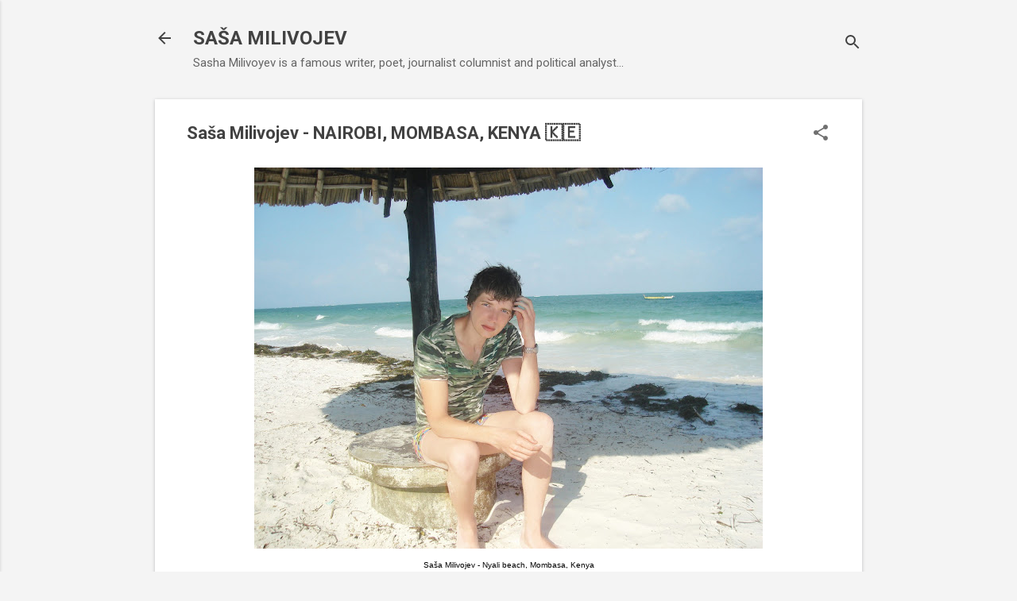

--- FILE ---
content_type: text/html; charset=UTF-8
request_url: https://b.sasamilivojev.com/2022/08/sasa-milivojev-nairobi-mombasa-kenya.html
body_size: 41692
content:
<!DOCTYPE html>
<html dir='ltr' lang='en-GB'>
<head>
<meta content='width=device-width, initial-scale=1' name='viewport'/>
<title>Saša Milivojev - NAIROBI, MOMBASA, KENYA 🇰🇪</title>
<meta content='text/html; charset=UTF-8' http-equiv='Content-Type'/>
<!-- Chrome, Firefox OS and Opera -->
<meta content='#f4f4f4' name='theme-color'/>
<!-- Windows Phone -->
<meta content='#f4f4f4' name='msapplication-navbutton-color'/>
<meta content='blogger' name='generator'/>
<link href='https://b.sasamilivojev.com/favicon.ico' rel='icon' type='image/x-icon'/>
<link href='https://b.sasamilivojev.com/2022/08/sasa-milivojev-nairobi-mombasa-kenya.html' rel='canonical'/>
<link rel="alternate" type="application/atom+xml" title="SAŠA MILIVOJEV - Atom" href="https://b.sasamilivojev.com/feeds/posts/default" />
<link rel="alternate" type="application/rss+xml" title="SAŠA MILIVOJEV - RSS" href="https://b.sasamilivojev.com/feeds/posts/default?alt=rss" />
<link rel="service.post" type="application/atom+xml" title="SAŠA MILIVOJEV - Atom" href="https://draft.blogger.com/feeds/1491010830111581117/posts/default" />

<link rel="alternate" type="application/atom+xml" title="SAŠA MILIVOJEV - Atom" href="https://b.sasamilivojev.com/feeds/4225879270531690669/comments/default" />
<!--Can't find substitution for tag [blog.ieCssRetrofitLinks]-->
<link href='https://blogger.googleusercontent.com/img/b/R29vZ2xl/AVvXsEj762_QzNz9kRH-Kvk3uBAZ4Tc7THpuvnJkq3eyYvodWlWRnMTS8CoY6vT6YQOdnOjFeEFM5yZ0L2vMydC6CB4G_-BdC6KF3hihskAf5qXUVpFWIlLbrKg2scWUl8duljoLgzb2sCiU4IfuMrJaDC4_aV_TlS3dtLi7woHQWhhnSSCWbpDA2-ioOE12-Q/w640-h480/sasa-milivojev-mombasa-kenya-4.jpg' rel='image_src'/>
<meta content='Saša Milivojev in Nairobi. Saša Milivojev in Mombasa, in Kenya. Pirates beach, Nyali beach. Sasha Milivoyev is a famous writer, poet, journalist.' name='description'/>
<meta content='https://b.sasamilivojev.com/2022/08/sasa-milivojev-nairobi-mombasa-kenya.html' property='og:url'/>
<meta content='Saša Milivojev - NAIROBI, MOMBASA, KENYA 🇰🇪' property='og:title'/>
<meta content='Saša Milivojev in Nairobi. Saša Milivojev in Mombasa, in Kenya. Pirates beach, Nyali beach. Sasha Milivoyev is a famous writer, poet, journalist.' property='og:description'/>
<meta content='https://blogger.googleusercontent.com/img/b/R29vZ2xl/AVvXsEj762_QzNz9kRH-Kvk3uBAZ4Tc7THpuvnJkq3eyYvodWlWRnMTS8CoY6vT6YQOdnOjFeEFM5yZ0L2vMydC6CB4G_-BdC6KF3hihskAf5qXUVpFWIlLbrKg2scWUl8duljoLgzb2sCiU4IfuMrJaDC4_aV_TlS3dtLi7woHQWhhnSSCWbpDA2-ioOE12-Q/w1200-h630-p-k-no-nu/sasa-milivojev-mombasa-kenya-4.jpg' property='og:image'/>
<style type='text/css'>@font-face{font-family:'Roboto';font-style:italic;font-weight:300;font-stretch:100%;font-display:swap;src:url(//fonts.gstatic.com/s/roboto/v50/KFOKCnqEu92Fr1Mu53ZEC9_Vu3r1gIhOszmOClHrs6ljXfMMLt_QuAX-k3Yi128m0kN2.woff2)format('woff2');unicode-range:U+0460-052F,U+1C80-1C8A,U+20B4,U+2DE0-2DFF,U+A640-A69F,U+FE2E-FE2F;}@font-face{font-family:'Roboto';font-style:italic;font-weight:300;font-stretch:100%;font-display:swap;src:url(//fonts.gstatic.com/s/roboto/v50/KFOKCnqEu92Fr1Mu53ZEC9_Vu3r1gIhOszmOClHrs6ljXfMMLt_QuAz-k3Yi128m0kN2.woff2)format('woff2');unicode-range:U+0301,U+0400-045F,U+0490-0491,U+04B0-04B1,U+2116;}@font-face{font-family:'Roboto';font-style:italic;font-weight:300;font-stretch:100%;font-display:swap;src:url(//fonts.gstatic.com/s/roboto/v50/KFOKCnqEu92Fr1Mu53ZEC9_Vu3r1gIhOszmOClHrs6ljXfMMLt_QuAT-k3Yi128m0kN2.woff2)format('woff2');unicode-range:U+1F00-1FFF;}@font-face{font-family:'Roboto';font-style:italic;font-weight:300;font-stretch:100%;font-display:swap;src:url(//fonts.gstatic.com/s/roboto/v50/KFOKCnqEu92Fr1Mu53ZEC9_Vu3r1gIhOszmOClHrs6ljXfMMLt_QuAv-k3Yi128m0kN2.woff2)format('woff2');unicode-range:U+0370-0377,U+037A-037F,U+0384-038A,U+038C,U+038E-03A1,U+03A3-03FF;}@font-face{font-family:'Roboto';font-style:italic;font-weight:300;font-stretch:100%;font-display:swap;src:url(//fonts.gstatic.com/s/roboto/v50/KFOKCnqEu92Fr1Mu53ZEC9_Vu3r1gIhOszmOClHrs6ljXfMMLt_QuHT-k3Yi128m0kN2.woff2)format('woff2');unicode-range:U+0302-0303,U+0305,U+0307-0308,U+0310,U+0312,U+0315,U+031A,U+0326-0327,U+032C,U+032F-0330,U+0332-0333,U+0338,U+033A,U+0346,U+034D,U+0391-03A1,U+03A3-03A9,U+03B1-03C9,U+03D1,U+03D5-03D6,U+03F0-03F1,U+03F4-03F5,U+2016-2017,U+2034-2038,U+203C,U+2040,U+2043,U+2047,U+2050,U+2057,U+205F,U+2070-2071,U+2074-208E,U+2090-209C,U+20D0-20DC,U+20E1,U+20E5-20EF,U+2100-2112,U+2114-2115,U+2117-2121,U+2123-214F,U+2190,U+2192,U+2194-21AE,U+21B0-21E5,U+21F1-21F2,U+21F4-2211,U+2213-2214,U+2216-22FF,U+2308-230B,U+2310,U+2319,U+231C-2321,U+2336-237A,U+237C,U+2395,U+239B-23B7,U+23D0,U+23DC-23E1,U+2474-2475,U+25AF,U+25B3,U+25B7,U+25BD,U+25C1,U+25CA,U+25CC,U+25FB,U+266D-266F,U+27C0-27FF,U+2900-2AFF,U+2B0E-2B11,U+2B30-2B4C,U+2BFE,U+3030,U+FF5B,U+FF5D,U+1D400-1D7FF,U+1EE00-1EEFF;}@font-face{font-family:'Roboto';font-style:italic;font-weight:300;font-stretch:100%;font-display:swap;src:url(//fonts.gstatic.com/s/roboto/v50/KFOKCnqEu92Fr1Mu53ZEC9_Vu3r1gIhOszmOClHrs6ljXfMMLt_QuGb-k3Yi128m0kN2.woff2)format('woff2');unicode-range:U+0001-000C,U+000E-001F,U+007F-009F,U+20DD-20E0,U+20E2-20E4,U+2150-218F,U+2190,U+2192,U+2194-2199,U+21AF,U+21E6-21F0,U+21F3,U+2218-2219,U+2299,U+22C4-22C6,U+2300-243F,U+2440-244A,U+2460-24FF,U+25A0-27BF,U+2800-28FF,U+2921-2922,U+2981,U+29BF,U+29EB,U+2B00-2BFF,U+4DC0-4DFF,U+FFF9-FFFB,U+10140-1018E,U+10190-1019C,U+101A0,U+101D0-101FD,U+102E0-102FB,U+10E60-10E7E,U+1D2C0-1D2D3,U+1D2E0-1D37F,U+1F000-1F0FF,U+1F100-1F1AD,U+1F1E6-1F1FF,U+1F30D-1F30F,U+1F315,U+1F31C,U+1F31E,U+1F320-1F32C,U+1F336,U+1F378,U+1F37D,U+1F382,U+1F393-1F39F,U+1F3A7-1F3A8,U+1F3AC-1F3AF,U+1F3C2,U+1F3C4-1F3C6,U+1F3CA-1F3CE,U+1F3D4-1F3E0,U+1F3ED,U+1F3F1-1F3F3,U+1F3F5-1F3F7,U+1F408,U+1F415,U+1F41F,U+1F426,U+1F43F,U+1F441-1F442,U+1F444,U+1F446-1F449,U+1F44C-1F44E,U+1F453,U+1F46A,U+1F47D,U+1F4A3,U+1F4B0,U+1F4B3,U+1F4B9,U+1F4BB,U+1F4BF,U+1F4C8-1F4CB,U+1F4D6,U+1F4DA,U+1F4DF,U+1F4E3-1F4E6,U+1F4EA-1F4ED,U+1F4F7,U+1F4F9-1F4FB,U+1F4FD-1F4FE,U+1F503,U+1F507-1F50B,U+1F50D,U+1F512-1F513,U+1F53E-1F54A,U+1F54F-1F5FA,U+1F610,U+1F650-1F67F,U+1F687,U+1F68D,U+1F691,U+1F694,U+1F698,U+1F6AD,U+1F6B2,U+1F6B9-1F6BA,U+1F6BC,U+1F6C6-1F6CF,U+1F6D3-1F6D7,U+1F6E0-1F6EA,U+1F6F0-1F6F3,U+1F6F7-1F6FC,U+1F700-1F7FF,U+1F800-1F80B,U+1F810-1F847,U+1F850-1F859,U+1F860-1F887,U+1F890-1F8AD,U+1F8B0-1F8BB,U+1F8C0-1F8C1,U+1F900-1F90B,U+1F93B,U+1F946,U+1F984,U+1F996,U+1F9E9,U+1FA00-1FA6F,U+1FA70-1FA7C,U+1FA80-1FA89,U+1FA8F-1FAC6,U+1FACE-1FADC,U+1FADF-1FAE9,U+1FAF0-1FAF8,U+1FB00-1FBFF;}@font-face{font-family:'Roboto';font-style:italic;font-weight:300;font-stretch:100%;font-display:swap;src:url(//fonts.gstatic.com/s/roboto/v50/KFOKCnqEu92Fr1Mu53ZEC9_Vu3r1gIhOszmOClHrs6ljXfMMLt_QuAf-k3Yi128m0kN2.woff2)format('woff2');unicode-range:U+0102-0103,U+0110-0111,U+0128-0129,U+0168-0169,U+01A0-01A1,U+01AF-01B0,U+0300-0301,U+0303-0304,U+0308-0309,U+0323,U+0329,U+1EA0-1EF9,U+20AB;}@font-face{font-family:'Roboto';font-style:italic;font-weight:300;font-stretch:100%;font-display:swap;src:url(//fonts.gstatic.com/s/roboto/v50/KFOKCnqEu92Fr1Mu53ZEC9_Vu3r1gIhOszmOClHrs6ljXfMMLt_QuAb-k3Yi128m0kN2.woff2)format('woff2');unicode-range:U+0100-02BA,U+02BD-02C5,U+02C7-02CC,U+02CE-02D7,U+02DD-02FF,U+0304,U+0308,U+0329,U+1D00-1DBF,U+1E00-1E9F,U+1EF2-1EFF,U+2020,U+20A0-20AB,U+20AD-20C0,U+2113,U+2C60-2C7F,U+A720-A7FF;}@font-face{font-family:'Roboto';font-style:italic;font-weight:300;font-stretch:100%;font-display:swap;src:url(//fonts.gstatic.com/s/roboto/v50/KFOKCnqEu92Fr1Mu53ZEC9_Vu3r1gIhOszmOClHrs6ljXfMMLt_QuAj-k3Yi128m0g.woff2)format('woff2');unicode-range:U+0000-00FF,U+0131,U+0152-0153,U+02BB-02BC,U+02C6,U+02DA,U+02DC,U+0304,U+0308,U+0329,U+2000-206F,U+20AC,U+2122,U+2191,U+2193,U+2212,U+2215,U+FEFF,U+FFFD;}@font-face{font-family:'Roboto';font-style:normal;font-weight:400;font-stretch:100%;font-display:swap;src:url(//fonts.gstatic.com/s/roboto/v50/KFO7CnqEu92Fr1ME7kSn66aGLdTylUAMa3GUBHMdazTgWw.woff2)format('woff2');unicode-range:U+0460-052F,U+1C80-1C8A,U+20B4,U+2DE0-2DFF,U+A640-A69F,U+FE2E-FE2F;}@font-face{font-family:'Roboto';font-style:normal;font-weight:400;font-stretch:100%;font-display:swap;src:url(//fonts.gstatic.com/s/roboto/v50/KFO7CnqEu92Fr1ME7kSn66aGLdTylUAMa3iUBHMdazTgWw.woff2)format('woff2');unicode-range:U+0301,U+0400-045F,U+0490-0491,U+04B0-04B1,U+2116;}@font-face{font-family:'Roboto';font-style:normal;font-weight:400;font-stretch:100%;font-display:swap;src:url(//fonts.gstatic.com/s/roboto/v50/KFO7CnqEu92Fr1ME7kSn66aGLdTylUAMa3CUBHMdazTgWw.woff2)format('woff2');unicode-range:U+1F00-1FFF;}@font-face{font-family:'Roboto';font-style:normal;font-weight:400;font-stretch:100%;font-display:swap;src:url(//fonts.gstatic.com/s/roboto/v50/KFO7CnqEu92Fr1ME7kSn66aGLdTylUAMa3-UBHMdazTgWw.woff2)format('woff2');unicode-range:U+0370-0377,U+037A-037F,U+0384-038A,U+038C,U+038E-03A1,U+03A3-03FF;}@font-face{font-family:'Roboto';font-style:normal;font-weight:400;font-stretch:100%;font-display:swap;src:url(//fonts.gstatic.com/s/roboto/v50/KFO7CnqEu92Fr1ME7kSn66aGLdTylUAMawCUBHMdazTgWw.woff2)format('woff2');unicode-range:U+0302-0303,U+0305,U+0307-0308,U+0310,U+0312,U+0315,U+031A,U+0326-0327,U+032C,U+032F-0330,U+0332-0333,U+0338,U+033A,U+0346,U+034D,U+0391-03A1,U+03A3-03A9,U+03B1-03C9,U+03D1,U+03D5-03D6,U+03F0-03F1,U+03F4-03F5,U+2016-2017,U+2034-2038,U+203C,U+2040,U+2043,U+2047,U+2050,U+2057,U+205F,U+2070-2071,U+2074-208E,U+2090-209C,U+20D0-20DC,U+20E1,U+20E5-20EF,U+2100-2112,U+2114-2115,U+2117-2121,U+2123-214F,U+2190,U+2192,U+2194-21AE,U+21B0-21E5,U+21F1-21F2,U+21F4-2211,U+2213-2214,U+2216-22FF,U+2308-230B,U+2310,U+2319,U+231C-2321,U+2336-237A,U+237C,U+2395,U+239B-23B7,U+23D0,U+23DC-23E1,U+2474-2475,U+25AF,U+25B3,U+25B7,U+25BD,U+25C1,U+25CA,U+25CC,U+25FB,U+266D-266F,U+27C0-27FF,U+2900-2AFF,U+2B0E-2B11,U+2B30-2B4C,U+2BFE,U+3030,U+FF5B,U+FF5D,U+1D400-1D7FF,U+1EE00-1EEFF;}@font-face{font-family:'Roboto';font-style:normal;font-weight:400;font-stretch:100%;font-display:swap;src:url(//fonts.gstatic.com/s/roboto/v50/KFO7CnqEu92Fr1ME7kSn66aGLdTylUAMaxKUBHMdazTgWw.woff2)format('woff2');unicode-range:U+0001-000C,U+000E-001F,U+007F-009F,U+20DD-20E0,U+20E2-20E4,U+2150-218F,U+2190,U+2192,U+2194-2199,U+21AF,U+21E6-21F0,U+21F3,U+2218-2219,U+2299,U+22C4-22C6,U+2300-243F,U+2440-244A,U+2460-24FF,U+25A0-27BF,U+2800-28FF,U+2921-2922,U+2981,U+29BF,U+29EB,U+2B00-2BFF,U+4DC0-4DFF,U+FFF9-FFFB,U+10140-1018E,U+10190-1019C,U+101A0,U+101D0-101FD,U+102E0-102FB,U+10E60-10E7E,U+1D2C0-1D2D3,U+1D2E0-1D37F,U+1F000-1F0FF,U+1F100-1F1AD,U+1F1E6-1F1FF,U+1F30D-1F30F,U+1F315,U+1F31C,U+1F31E,U+1F320-1F32C,U+1F336,U+1F378,U+1F37D,U+1F382,U+1F393-1F39F,U+1F3A7-1F3A8,U+1F3AC-1F3AF,U+1F3C2,U+1F3C4-1F3C6,U+1F3CA-1F3CE,U+1F3D4-1F3E0,U+1F3ED,U+1F3F1-1F3F3,U+1F3F5-1F3F7,U+1F408,U+1F415,U+1F41F,U+1F426,U+1F43F,U+1F441-1F442,U+1F444,U+1F446-1F449,U+1F44C-1F44E,U+1F453,U+1F46A,U+1F47D,U+1F4A3,U+1F4B0,U+1F4B3,U+1F4B9,U+1F4BB,U+1F4BF,U+1F4C8-1F4CB,U+1F4D6,U+1F4DA,U+1F4DF,U+1F4E3-1F4E6,U+1F4EA-1F4ED,U+1F4F7,U+1F4F9-1F4FB,U+1F4FD-1F4FE,U+1F503,U+1F507-1F50B,U+1F50D,U+1F512-1F513,U+1F53E-1F54A,U+1F54F-1F5FA,U+1F610,U+1F650-1F67F,U+1F687,U+1F68D,U+1F691,U+1F694,U+1F698,U+1F6AD,U+1F6B2,U+1F6B9-1F6BA,U+1F6BC,U+1F6C6-1F6CF,U+1F6D3-1F6D7,U+1F6E0-1F6EA,U+1F6F0-1F6F3,U+1F6F7-1F6FC,U+1F700-1F7FF,U+1F800-1F80B,U+1F810-1F847,U+1F850-1F859,U+1F860-1F887,U+1F890-1F8AD,U+1F8B0-1F8BB,U+1F8C0-1F8C1,U+1F900-1F90B,U+1F93B,U+1F946,U+1F984,U+1F996,U+1F9E9,U+1FA00-1FA6F,U+1FA70-1FA7C,U+1FA80-1FA89,U+1FA8F-1FAC6,U+1FACE-1FADC,U+1FADF-1FAE9,U+1FAF0-1FAF8,U+1FB00-1FBFF;}@font-face{font-family:'Roboto';font-style:normal;font-weight:400;font-stretch:100%;font-display:swap;src:url(//fonts.gstatic.com/s/roboto/v50/KFO7CnqEu92Fr1ME7kSn66aGLdTylUAMa3OUBHMdazTgWw.woff2)format('woff2');unicode-range:U+0102-0103,U+0110-0111,U+0128-0129,U+0168-0169,U+01A0-01A1,U+01AF-01B0,U+0300-0301,U+0303-0304,U+0308-0309,U+0323,U+0329,U+1EA0-1EF9,U+20AB;}@font-face{font-family:'Roboto';font-style:normal;font-weight:400;font-stretch:100%;font-display:swap;src:url(//fonts.gstatic.com/s/roboto/v50/KFO7CnqEu92Fr1ME7kSn66aGLdTylUAMa3KUBHMdazTgWw.woff2)format('woff2');unicode-range:U+0100-02BA,U+02BD-02C5,U+02C7-02CC,U+02CE-02D7,U+02DD-02FF,U+0304,U+0308,U+0329,U+1D00-1DBF,U+1E00-1E9F,U+1EF2-1EFF,U+2020,U+20A0-20AB,U+20AD-20C0,U+2113,U+2C60-2C7F,U+A720-A7FF;}@font-face{font-family:'Roboto';font-style:normal;font-weight:400;font-stretch:100%;font-display:swap;src:url(//fonts.gstatic.com/s/roboto/v50/KFO7CnqEu92Fr1ME7kSn66aGLdTylUAMa3yUBHMdazQ.woff2)format('woff2');unicode-range:U+0000-00FF,U+0131,U+0152-0153,U+02BB-02BC,U+02C6,U+02DA,U+02DC,U+0304,U+0308,U+0329,U+2000-206F,U+20AC,U+2122,U+2191,U+2193,U+2212,U+2215,U+FEFF,U+FFFD;}@font-face{font-family:'Roboto';font-style:normal;font-weight:700;font-stretch:100%;font-display:swap;src:url(//fonts.gstatic.com/s/roboto/v50/KFO7CnqEu92Fr1ME7kSn66aGLdTylUAMa3GUBHMdazTgWw.woff2)format('woff2');unicode-range:U+0460-052F,U+1C80-1C8A,U+20B4,U+2DE0-2DFF,U+A640-A69F,U+FE2E-FE2F;}@font-face{font-family:'Roboto';font-style:normal;font-weight:700;font-stretch:100%;font-display:swap;src:url(//fonts.gstatic.com/s/roboto/v50/KFO7CnqEu92Fr1ME7kSn66aGLdTylUAMa3iUBHMdazTgWw.woff2)format('woff2');unicode-range:U+0301,U+0400-045F,U+0490-0491,U+04B0-04B1,U+2116;}@font-face{font-family:'Roboto';font-style:normal;font-weight:700;font-stretch:100%;font-display:swap;src:url(//fonts.gstatic.com/s/roboto/v50/KFO7CnqEu92Fr1ME7kSn66aGLdTylUAMa3CUBHMdazTgWw.woff2)format('woff2');unicode-range:U+1F00-1FFF;}@font-face{font-family:'Roboto';font-style:normal;font-weight:700;font-stretch:100%;font-display:swap;src:url(//fonts.gstatic.com/s/roboto/v50/KFO7CnqEu92Fr1ME7kSn66aGLdTylUAMa3-UBHMdazTgWw.woff2)format('woff2');unicode-range:U+0370-0377,U+037A-037F,U+0384-038A,U+038C,U+038E-03A1,U+03A3-03FF;}@font-face{font-family:'Roboto';font-style:normal;font-weight:700;font-stretch:100%;font-display:swap;src:url(//fonts.gstatic.com/s/roboto/v50/KFO7CnqEu92Fr1ME7kSn66aGLdTylUAMawCUBHMdazTgWw.woff2)format('woff2');unicode-range:U+0302-0303,U+0305,U+0307-0308,U+0310,U+0312,U+0315,U+031A,U+0326-0327,U+032C,U+032F-0330,U+0332-0333,U+0338,U+033A,U+0346,U+034D,U+0391-03A1,U+03A3-03A9,U+03B1-03C9,U+03D1,U+03D5-03D6,U+03F0-03F1,U+03F4-03F5,U+2016-2017,U+2034-2038,U+203C,U+2040,U+2043,U+2047,U+2050,U+2057,U+205F,U+2070-2071,U+2074-208E,U+2090-209C,U+20D0-20DC,U+20E1,U+20E5-20EF,U+2100-2112,U+2114-2115,U+2117-2121,U+2123-214F,U+2190,U+2192,U+2194-21AE,U+21B0-21E5,U+21F1-21F2,U+21F4-2211,U+2213-2214,U+2216-22FF,U+2308-230B,U+2310,U+2319,U+231C-2321,U+2336-237A,U+237C,U+2395,U+239B-23B7,U+23D0,U+23DC-23E1,U+2474-2475,U+25AF,U+25B3,U+25B7,U+25BD,U+25C1,U+25CA,U+25CC,U+25FB,U+266D-266F,U+27C0-27FF,U+2900-2AFF,U+2B0E-2B11,U+2B30-2B4C,U+2BFE,U+3030,U+FF5B,U+FF5D,U+1D400-1D7FF,U+1EE00-1EEFF;}@font-face{font-family:'Roboto';font-style:normal;font-weight:700;font-stretch:100%;font-display:swap;src:url(//fonts.gstatic.com/s/roboto/v50/KFO7CnqEu92Fr1ME7kSn66aGLdTylUAMaxKUBHMdazTgWw.woff2)format('woff2');unicode-range:U+0001-000C,U+000E-001F,U+007F-009F,U+20DD-20E0,U+20E2-20E4,U+2150-218F,U+2190,U+2192,U+2194-2199,U+21AF,U+21E6-21F0,U+21F3,U+2218-2219,U+2299,U+22C4-22C6,U+2300-243F,U+2440-244A,U+2460-24FF,U+25A0-27BF,U+2800-28FF,U+2921-2922,U+2981,U+29BF,U+29EB,U+2B00-2BFF,U+4DC0-4DFF,U+FFF9-FFFB,U+10140-1018E,U+10190-1019C,U+101A0,U+101D0-101FD,U+102E0-102FB,U+10E60-10E7E,U+1D2C0-1D2D3,U+1D2E0-1D37F,U+1F000-1F0FF,U+1F100-1F1AD,U+1F1E6-1F1FF,U+1F30D-1F30F,U+1F315,U+1F31C,U+1F31E,U+1F320-1F32C,U+1F336,U+1F378,U+1F37D,U+1F382,U+1F393-1F39F,U+1F3A7-1F3A8,U+1F3AC-1F3AF,U+1F3C2,U+1F3C4-1F3C6,U+1F3CA-1F3CE,U+1F3D4-1F3E0,U+1F3ED,U+1F3F1-1F3F3,U+1F3F5-1F3F7,U+1F408,U+1F415,U+1F41F,U+1F426,U+1F43F,U+1F441-1F442,U+1F444,U+1F446-1F449,U+1F44C-1F44E,U+1F453,U+1F46A,U+1F47D,U+1F4A3,U+1F4B0,U+1F4B3,U+1F4B9,U+1F4BB,U+1F4BF,U+1F4C8-1F4CB,U+1F4D6,U+1F4DA,U+1F4DF,U+1F4E3-1F4E6,U+1F4EA-1F4ED,U+1F4F7,U+1F4F9-1F4FB,U+1F4FD-1F4FE,U+1F503,U+1F507-1F50B,U+1F50D,U+1F512-1F513,U+1F53E-1F54A,U+1F54F-1F5FA,U+1F610,U+1F650-1F67F,U+1F687,U+1F68D,U+1F691,U+1F694,U+1F698,U+1F6AD,U+1F6B2,U+1F6B9-1F6BA,U+1F6BC,U+1F6C6-1F6CF,U+1F6D3-1F6D7,U+1F6E0-1F6EA,U+1F6F0-1F6F3,U+1F6F7-1F6FC,U+1F700-1F7FF,U+1F800-1F80B,U+1F810-1F847,U+1F850-1F859,U+1F860-1F887,U+1F890-1F8AD,U+1F8B0-1F8BB,U+1F8C0-1F8C1,U+1F900-1F90B,U+1F93B,U+1F946,U+1F984,U+1F996,U+1F9E9,U+1FA00-1FA6F,U+1FA70-1FA7C,U+1FA80-1FA89,U+1FA8F-1FAC6,U+1FACE-1FADC,U+1FADF-1FAE9,U+1FAF0-1FAF8,U+1FB00-1FBFF;}@font-face{font-family:'Roboto';font-style:normal;font-weight:700;font-stretch:100%;font-display:swap;src:url(//fonts.gstatic.com/s/roboto/v50/KFO7CnqEu92Fr1ME7kSn66aGLdTylUAMa3OUBHMdazTgWw.woff2)format('woff2');unicode-range:U+0102-0103,U+0110-0111,U+0128-0129,U+0168-0169,U+01A0-01A1,U+01AF-01B0,U+0300-0301,U+0303-0304,U+0308-0309,U+0323,U+0329,U+1EA0-1EF9,U+20AB;}@font-face{font-family:'Roboto';font-style:normal;font-weight:700;font-stretch:100%;font-display:swap;src:url(//fonts.gstatic.com/s/roboto/v50/KFO7CnqEu92Fr1ME7kSn66aGLdTylUAMa3KUBHMdazTgWw.woff2)format('woff2');unicode-range:U+0100-02BA,U+02BD-02C5,U+02C7-02CC,U+02CE-02D7,U+02DD-02FF,U+0304,U+0308,U+0329,U+1D00-1DBF,U+1E00-1E9F,U+1EF2-1EFF,U+2020,U+20A0-20AB,U+20AD-20C0,U+2113,U+2C60-2C7F,U+A720-A7FF;}@font-face{font-family:'Roboto';font-style:normal;font-weight:700;font-stretch:100%;font-display:swap;src:url(//fonts.gstatic.com/s/roboto/v50/KFO7CnqEu92Fr1ME7kSn66aGLdTylUAMa3yUBHMdazQ.woff2)format('woff2');unicode-range:U+0000-00FF,U+0131,U+0152-0153,U+02BB-02BC,U+02C6,U+02DA,U+02DC,U+0304,U+0308,U+0329,U+2000-206F,U+20AC,U+2122,U+2191,U+2193,U+2212,U+2215,U+FEFF,U+FFFD;}</style>
<style id='page-skin-1' type='text/css'><!--
/*! normalize.css v8.0.0 | MIT License | github.com/necolas/normalize.css */html{line-height:1.15;-webkit-text-size-adjust:100%}body{margin:0}h1{font-size:2em;margin:.67em 0}hr{box-sizing:content-box;height:0;overflow:visible}pre{font-family:monospace,monospace;font-size:1em}a{background-color:transparent}abbr[title]{border-bottom:none;text-decoration:underline;text-decoration:underline dotted}b,strong{font-weight:bolder}code,kbd,samp{font-family:monospace,monospace;font-size:1em}small{font-size:80%}sub,sup{font-size:75%;line-height:0;position:relative;vertical-align:baseline}sub{bottom:-0.25em}sup{top:-0.5em}img{border-style:none}button,input,optgroup,select,textarea{font-family:inherit;font-size:100%;line-height:1.15;margin:0}button,input{overflow:visible}button,select{text-transform:none}button,[type="button"],[type="reset"],[type="submit"]{-webkit-appearance:button}button::-moz-focus-inner,[type="button"]::-moz-focus-inner,[type="reset"]::-moz-focus-inner,[type="submit"]::-moz-focus-inner{border-style:none;padding:0}button:-moz-focusring,[type="button"]:-moz-focusring,[type="reset"]:-moz-focusring,[type="submit"]:-moz-focusring{outline:1px dotted ButtonText}fieldset{padding:.35em .75em .625em}legend{box-sizing:border-box;color:inherit;display:table;max-width:100%;padding:0;white-space:normal}progress{vertical-align:baseline}textarea{overflow:auto}[type="checkbox"],[type="radio"]{box-sizing:border-box;padding:0}[type="number"]::-webkit-inner-spin-button,[type="number"]::-webkit-outer-spin-button{height:auto}[type="search"]{-webkit-appearance:textfield;outline-offset:-2px}[type="search"]::-webkit-search-decoration{-webkit-appearance:none}::-webkit-file-upload-button{-webkit-appearance:button;font:inherit}details{display:block}summary{display:list-item}template{display:none}[hidden]{display:none}
/*!************************************************
* Blogger Template Style
* Name: Essential
**************************************************/
body{
overflow-wrap:break-word;
word-break:break-word;
word-wrap:break-word
}
.hidden{
display:none
}
.invisible{
visibility:hidden
}
.container:after,.float-container:after{
clear:both;
content:"";
display:table
}
.clearboth{
clear:both
}
#comments .comment .comment-actions,.subscribe-popup .FollowByEmail .follow-by-email-submit,.widget.Profile .profile-link,.widget.Profile .profile-link.visit-profile{
background:transparent;
border:0;
box-shadow:none;
color:#000000;
cursor:pointer;
font-size:14px;
font-weight:700;
outline:none;
text-decoration:none;
text-transform:uppercase;
width:auto
}
.dim-overlay{
height:100vh;
left:0;
position:fixed;
top:0;
width:100%
}
#sharing-dim-overlay{
background-color:transparent
}
input::-ms-clear{
display:none
}
.blogger-logo,.svg-icon-24.blogger-logo{
fill:#ff9800;
opacity:1
}
.loading-spinner-large{
-webkit-animation:mspin-rotate 1568.63ms linear infinite;
animation:mspin-rotate 1568.63ms linear infinite;
height:48px;
overflow:hidden;
position:absolute;
width:48px;
z-index:200
}
.loading-spinner-large>div{
-webkit-animation:mspin-revrot 5332ms steps(4) infinite;
animation:mspin-revrot 5332ms steps(4) infinite
}
.loading-spinner-large>div>div{
-webkit-animation:mspin-singlecolor-large-film 1333ms steps(81) infinite;
animation:mspin-singlecolor-large-film 1333ms steps(81) infinite;
background-size:100%;
height:48px;
width:3888px
}
.mspin-black-large>div>div,.mspin-grey_54-large>div>div{
background-image:url(https://www.blogblog.com/indie/mspin_black_large.svg)
}
.mspin-white-large>div>div{
background-image:url(https://www.blogblog.com/indie/mspin_white_large.svg)
}
.mspin-grey_54-large{
opacity:.54
}
@-webkit-keyframes mspin-singlecolor-large-film{
0%{
-webkit-transform:translateX(0);
transform:translateX(0)
}
to{
-webkit-transform:translateX(-3888px);
transform:translateX(-3888px)
}
}
@keyframes mspin-singlecolor-large-film{
0%{
-webkit-transform:translateX(0);
transform:translateX(0)
}
to{
-webkit-transform:translateX(-3888px);
transform:translateX(-3888px)
}
}
@-webkit-keyframes mspin-rotate{
0%{
-webkit-transform:rotate(0deg);
transform:rotate(0deg)
}
to{
-webkit-transform:rotate(1turn);
transform:rotate(1turn)
}
}
@keyframes mspin-rotate{
0%{
-webkit-transform:rotate(0deg);
transform:rotate(0deg)
}
to{
-webkit-transform:rotate(1turn);
transform:rotate(1turn)
}
}
@-webkit-keyframes mspin-revrot{
0%{
-webkit-transform:rotate(0deg);
transform:rotate(0deg)
}
to{
-webkit-transform:rotate(-1turn);
transform:rotate(-1turn)
}
}
@keyframes mspin-revrot{
0%{
-webkit-transform:rotate(0deg);
transform:rotate(0deg)
}
to{
-webkit-transform:rotate(-1turn);
transform:rotate(-1turn)
}
}
.skip-navigation{
background-color:#fff;
box-sizing:border-box;
color:#000;
display:block;
height:0;
left:0;
line-height:50px;
overflow:hidden;
padding-top:0;
position:fixed;
text-align:center;
top:0;
-webkit-transition:box-shadow .3s,height .3s,padding-top .3s;
transition:box-shadow .3s,height .3s,padding-top .3s;
width:100%;
z-index:900
}
.skip-navigation:focus{
box-shadow:0 4px 5px 0 rgba(0,0,0,.14),0 1px 10px 0 rgba(0,0,0,.12),0 2px 4px -1px rgba(0,0,0,.2);
height:50px
}
#main{
outline:none
}
.main-heading{
position:absolute;
clip:rect(1px,1px,1px,1px);
padding:0;
border:0;
height:1px;
width:1px;
overflow:hidden
}
.Attribution{
margin-top:1em;
text-align:center
}
.Attribution .blogger img,.Attribution .blogger svg{
vertical-align:bottom
}
.Attribution .blogger img{
margin-right:.5em
}
.Attribution div{
line-height:24px;
margin-top:.5em
}
.Attribution .copyright,.Attribution .image-attribution{
font-size:.7em;
margin-top:1.5em
}
.BLOG_mobile_video_class{
display:none
}
.bg-photo{
background-attachment:scroll!important
}
body .CSS_LIGHTBOX{
z-index:900
}
.extendable .show-less,.extendable .show-more{
border-color:#000000;
color:#000000;
margin-top:8px
}
.extendable .show-less.hidden,.extendable .show-more.hidden,.inline-ad{
display:none
}
.inline-ad{
max-width:100%;
overflow:hidden
}
.adsbygoogle{
display:block
}
#cookieChoiceInfo{
bottom:0;
top:auto
}
iframe.b-hbp-video{
border:0
}
.post-body iframe,.post-body img{
max-width:100%
}
.post-body a[imageanchor=\31]{
display:inline-block
}
.byline{
margin-right:1em
}
.byline:last-child{
margin-right:0
}
.link-copied-dialog{
max-width:520px;
outline:0
}
.link-copied-dialog .modal-dialog-buttons{
margin-top:8px
}
.link-copied-dialog .goog-buttonset-default{
background:transparent;
border:0
}
.link-copied-dialog .goog-buttonset-default:focus{
outline:0
}
.paging-control-container{
margin-bottom:16px
}
.paging-control-container .paging-control{
display:inline-block
}
.paging-control-container .comment-range-text:after,.paging-control-container .paging-control{
color:#000000
}
.paging-control-container .comment-range-text,.paging-control-container .paging-control{
margin-right:8px
}
.paging-control-container .comment-range-text:after,.paging-control-container .paging-control:after{
content:"\b7";
cursor:default;
padding-left:8px;
pointer-events:none
}
.paging-control-container .comment-range-text:last-child:after,.paging-control-container .paging-control:last-child:after{
content:none
}
.byline.reactions iframe{
height:20px
}
.b-notification{
color:#000;
background-color:#fff;
border-bottom:1px solid #000;
box-sizing:border-box;
padding:16px 32px;
text-align:center
}
.b-notification.visible{
-webkit-transition:margin-top .3s cubic-bezier(.4,0,.2,1);
transition:margin-top .3s cubic-bezier(.4,0,.2,1)
}
.b-notification.invisible{
position:absolute
}
.b-notification-close{
position:absolute;
right:8px;
top:8px
}
.no-posts-message{
line-height:40px;
text-align:center
}
@media screen and (max-width:800px){
body.item-view .post-body a[imageanchor=\31][style*=float\:\ left\;],body.item-view .post-body a[imageanchor=\31][style*=float\:\ right\;]{
float:none!important;
clear:none!important
}
body.item-view .post-body a[imageanchor=\31] img{
display:block;
height:auto;
margin:0 auto
}
body.item-view .post-body>.separator:first-child>a[imageanchor=\31]:first-child{
margin-top:20px
}
.post-body a[imageanchor]{
display:block
}
body.item-view .post-body a[imageanchor=\31]{
margin-left:0!important;
margin-right:0!important
}
body.item-view .post-body a[imageanchor=\31]+a[imageanchor=\31]{
margin-top:16px
}
}
.item-control{
display:none
}
#comments{
border-top:1px dashed rgba(0,0,0,.54);
margin-top:20px;
padding:20px
}
#comments .comment-thread ol{
margin:0;
padding-left:0;
padding-left:0
}
#comments .comment-thread .comment-replies,#comments .comment .comment-replybox-single{
margin-left:60px
}
#comments .comment-thread .thread-count{
display:none
}
#comments .comment{
list-style-type:none;
padding:0 0 30px;
position:relative
}
#comments .comment .comment{
padding-bottom:8px
}
.comment .avatar-image-container{
position:absolute
}
.comment .avatar-image-container img{
border-radius:50%
}
.avatar-image-container svg,.comment .avatar-image-container .avatar-icon{
border-radius:50%;
border:1px solid #707070;
box-sizing:border-box;
fill:#707070;
height:35px;
margin:0;
padding:7px;
width:35px
}
.comment .comment-block{
margin-top:10px;
margin-left:60px;
padding-bottom:0
}
#comments .comment-author-header-wrapper{
margin-left:40px
}
#comments .comment .thread-expanded .comment-block{
padding-bottom:20px
}
#comments .comment .comment-header .user,#comments .comment .comment-header .user a{
color:#424242;
font-style:normal;
font-weight:700
}
#comments .comment .comment-actions{
bottom:0;
margin-bottom:15px;
position:absolute
}
#comments .comment .comment-actions>*{
margin-right:8px
}
#comments .comment .comment-header .datetime{
bottom:0;
display:inline-block;
font-size:13px;
font-style:italic;
margin-left:8px
}
#comments .comment .comment-footer .comment-timestamp a,#comments .comment .comment-header .datetime,#comments .comment .comment-header .datetime a{
color:rgba(66,66,66,.54)
}
#comments .comment .comment-content,.comment .comment-body{
margin-top:12px;
word-break:break-word
}
.comment-body{
margin-bottom:12px
}
#comments.embed[data-num-comments=\30]{
border:0;
margin-top:0;
padding-top:0
}
#comment-editor-src,#comments.embed[data-num-comments=\30] #comment-post-message,#comments.embed[data-num-comments=\30] div.comment-form>p,#comments.embed[data-num-comments=\30] p.comment-footer{
display:none
}
.comments .comments-content .loadmore.loaded{
max-height:0;
opacity:0;
overflow:hidden
}
.extendable .remaining-items{
height:0;
overflow:hidden;
-webkit-transition:height .3s cubic-bezier(.4,0,.2,1);
transition:height .3s cubic-bezier(.4,0,.2,1)
}
.extendable .remaining-items.expanded{
height:auto
}
.svg-icon-24,.svg-icon-24-button{
cursor:pointer;
height:24px;
width:24px;
min-width:24px
}
.touch-icon{
margin:-12px;
padding:12px
}
.touch-icon:active,.touch-icon:focus{
background-color:hsla(0,0%,60%,.4);
border-radius:50%
}
svg:not(:root).touch-icon{
overflow:visible
}
html[dir=rtl] .rtl-reversible-icon{
-webkit-transform:scaleX(-1);
transform:scaleX(-1)
}
.svg-icon-24-button,.touch-icon-button{
background:transparent;
border:0;
margin:0;
outline:none;
padding:0
}
.touch-icon-button .touch-icon:active,.touch-icon-button .touch-icon:focus{
background-color:transparent
}
.touch-icon-button:active .touch-icon,.touch-icon-button:focus .touch-icon{
background-color:hsla(0,0%,60%,.4);
border-radius:50%
}
.Profile .default-avatar-wrapper .avatar-icon{
border-radius:50%;
border:1px solid #707070;
box-sizing:border-box;
fill:#707070;
margin:0
}
.Profile .individual .default-avatar-wrapper .avatar-icon{
padding:25px
}
.Profile .individual .avatar-icon,.Profile .individual .profile-img{
height:120px;
width:120px
}
.Profile .team .default-avatar-wrapper .avatar-icon{
padding:8px
}
.Profile .team .avatar-icon,.Profile .team .default-avatar-wrapper,.Profile .team .profile-img{
height:40px;
width:40px
}
.snippet-container{
margin:0;
position:relative;
overflow:hidden
}
.snippet-fade{
bottom:0;
box-sizing:border-box;
position:absolute;
width:96px;
right:0
}
.snippet-fade:after{
content:"\2026";
float:right
}
.post-bottom{
-webkit-box-align:center;
align-items:center;
display:-webkit-box;
display:flex;
flex-wrap:wrap
}
.post-footer{
-webkit-box-flex:1;
flex:1 1 auto;
flex-wrap:wrap;
-webkit-box-ordinal-group:2;
order:1
}
.post-footer>*{
-webkit-box-flex:0;
flex:0 1 auto
}
.post-footer .byline:last-child{
margin-right:1em
}
.jump-link{
-webkit-box-flex:0;
flex:0 0 auto;
-webkit-box-ordinal-group:3;
order:2
}
.centered-top-container.sticky{
left:0;
position:fixed;
right:0;
top:0;
width:auto;
z-index:50;
-webkit-transition-property:opacity,-webkit-transform;
transition-property:opacity,-webkit-transform;
transition-property:transform,opacity;
transition-property:transform,opacity,-webkit-transform;
-webkit-transition-duration:.2s;
transition-duration:.2s;
-webkit-transition-timing-function:cubic-bezier(.4,0,.2,1);
transition-timing-function:cubic-bezier(.4,0,.2,1)
}
.centered-top-placeholder{
display:none
}
.collapsed-header .centered-top-placeholder{
display:block
}
.centered-top-container .Header .replaced h1,.centered-top-placeholder .Header .replaced h1{
display:none
}
.centered-top-container.sticky .Header .replaced h1{
display:block
}
.centered-top-container.sticky .Header .header-widget{
background:none
}
.centered-top-container.sticky .Header .header-image-wrapper{
display:none
}
.centered-top-container img,.centered-top-placeholder img{
max-width:100%
}
.collapsible{
-webkit-transition:height .3s cubic-bezier(.4,0,.2,1);
transition:height .3s cubic-bezier(.4,0,.2,1)
}
.collapsible,.collapsible>summary{
display:block;
overflow:hidden
}
.collapsible>:not(summary){
display:none
}
.collapsible[open]>:not(summary){
display:block
}
.collapsible:focus,.collapsible>summary:focus{
outline:none
}
.collapsible>summary{
cursor:pointer;
display:block;
padding:0
}
.collapsible:focus>summary,.collapsible>summary:focus{
background-color:transparent
}
.collapsible>summary::-webkit-details-marker{
display:none
}
.collapsible-title{
-webkit-box-align:center;
align-items:center;
display:-webkit-box;
display:flex
}
.collapsible-title .title{
-webkit-box-flex:1;
flex:1 1 auto;
-webkit-box-ordinal-group:1;
order:0;
overflow:hidden;
text-overflow:ellipsis;
white-space:nowrap
}
.collapsible-title .chevron-down,.collapsible[open] .collapsible-title .chevron-up{
display:block
}
.collapsible-title .chevron-up,.collapsible[open] .collapsible-title .chevron-down{
display:none
}
.flat-button{
font-weight:700;
text-transform:uppercase;
border-radius:2px;
padding:8px;
margin:-8px
}
.flat-button,.flat-icon-button{
cursor:pointer;
display:inline-block
}
.flat-icon-button{
background:transparent;
border:0;
outline:none;
margin:-12px;
padding:12px;
box-sizing:content-box;
line-height:0
}
.flat-icon-button,.flat-icon-button .splash-wrapper{
border-radius:50%
}
.flat-icon-button .splash.animate{
-webkit-animation-duration:.3s;
animation-duration:.3s
}
.overflowable-container{
max-height:46px;
overflow:hidden;
position:relative
}
.overflow-button{
cursor:pointer
}
#overflowable-dim-overlay{
background:transparent
}
.overflow-popup{
box-shadow:0 2px 2px 0 rgba(0,0,0,.14),0 3px 1px -2px rgba(0,0,0,.2),0 1px 5px 0 rgba(0,0,0,.12);
background-color:#ffffff;
left:0;
max-width:calc(100% - 32px);
position:absolute;
top:0;
visibility:hidden;
z-index:101
}
.overflow-popup ul{
list-style:none
}
.overflow-popup .tabs li,.overflow-popup li{
display:block;
height:auto
}
.overflow-popup .tabs li{
padding-left:0;
padding-right:0
}
.overflow-button.hidden,.overflow-popup .tabs li.hidden,.overflow-popup li.hidden{
display:none
}
.pill-button{
background:transparent;
border:1px solid;
border-radius:12px;
cursor:pointer;
display:inline-block;
padding:4px 16px;
text-transform:uppercase
}
.ripple{
position:relative
}
.ripple>*{
z-index:1
}
.splash-wrapper{
bottom:0;
left:0;
overflow:hidden;
pointer-events:none;
position:absolute;
right:0;
top:0;
z-index:0
}
.splash{
background:#ccc;
border-radius:100%;
display:block;
opacity:.6;
position:absolute;
-webkit-transform:scale(0);
transform:scale(0)
}
.splash.animate{
-webkit-animation:ripple-effect .4s linear;
animation:ripple-effect .4s linear
}
@-webkit-keyframes ripple-effect{
to{
opacity:0;
-webkit-transform:scale(2.5);
transform:scale(2.5)
}
}
@keyframes ripple-effect{
to{
opacity:0;
-webkit-transform:scale(2.5);
transform:scale(2.5)
}
}
.search{
display:-webkit-box;
display:flex;
line-height:24px;
width:24px
}
.search.focused,.search.focused .section{
width:100%
}
.search form{
z-index:101
}
.search h3{
display:none
}
.search form{
display:-webkit-box;
display:flex;
-webkit-box-flex:1;
flex:1 0 0;
border-bottom:1px solid transparent;
padding-bottom:8px
}
.search form>*{
display:none
}
.search.focused form>*{
display:block
}
.search .search-input label{
display:none
}
.collapsed-header .centered-top-container .search.focused form{
border-bottom-color:transparent
}
.search-expand{
-webkit-box-flex:0;
flex:0 0 auto
}
.search-expand-text{
display:none
}
.search-close{
display:inline;
vertical-align:middle
}
.search-input{
-webkit-box-flex:1;
flex:1 0 1px
}
.search-input input{
background:none;
border:0;
box-sizing:border-box;
color:#424242;
display:inline-block;
outline:none;
width:calc(100% - 48px)
}
.search-input input.no-cursor{
color:transparent;
text-shadow:0 0 0 #424242
}
.collapsed-header .centered-top-container .search-action,.collapsed-header .centered-top-container .search-input input{
color:#424242
}
.collapsed-header .centered-top-container .search-input input.no-cursor{
color:transparent;
text-shadow:0 0 0 #424242
}
.collapsed-header .centered-top-container .search-input input.no-cursor:focus,.search-input input.no-cursor:focus{
outline:none
}
.search-focused>*{
visibility:hidden
}
.search-focused .search,.search-focused .search-icon{
visibility:visible
}
.widget.Sharing .sharing-button{
display:none
}
.widget.Sharing .sharing-buttons li{
padding:0
}
.widget.Sharing .sharing-buttons li span{
display:none
}
.post-share-buttons{
position:relative
}
.sharing-open.touch-icon-button:active .touch-icon,.sharing-open.touch-icon-button:focus .touch-icon{
background-color:transparent
}
.share-buttons{
background-color:#ffffff;
border-radius:2px;
box-shadow:0 2px 2px 0 rgba(0,0,0,.14),0 3px 1px -2px rgba(0,0,0,.2),0 1px 5px 0 rgba(0,0,0,.12);
color:#424242;
list-style:none;
margin:0;
padding:8px 0;
position:absolute;
top:-11px;
min-width:200px;
z-index:101
}
.share-buttons.hidden{
display:none
}
.sharing-button{
background:transparent;
border:0;
margin:0;
outline:none;
padding:0;
cursor:pointer
}
.share-buttons li{
margin:0;
height:48px
}
.share-buttons li:last-child{
margin-bottom:0
}
.share-buttons li .sharing-platform-button{
box-sizing:border-box;
cursor:pointer;
display:block;
height:100%;
margin-bottom:0;
padding:0 16px;
position:relative;
width:100%
}
.share-buttons li .sharing-platform-button:focus,.share-buttons li .sharing-platform-button:hover{
background-color:hsla(0,0%,50.2%,.1);
outline:none
}
.share-buttons li svg[class*=sharing-],.share-buttons li svg[class^=sharing-]{
position:absolute;
top:10px
}
.share-buttons li span.sharing-platform-button{
position:relative;
top:0
}
.share-buttons li .platform-sharing-text{
display:block;
font-size:16px;
line-height:48px;
white-space:nowrap;
margin-left:56px
}
.sidebar-container{
background-color:#ffffff;
max-width:284px;
overflow-y:auto;
-webkit-transition-property:-webkit-transform;
transition-property:-webkit-transform;
transition-property:transform;
transition-property:transform,-webkit-transform;
-webkit-transition-duration:.3s;
transition-duration:.3s;
-webkit-transition-timing-function:cubic-bezier(0,0,.2,1);
transition-timing-function:cubic-bezier(0,0,.2,1);
width:284px;
z-index:101;
-webkit-overflow-scrolling:touch
}
.sidebar-container .navigation{
line-height:0;
padding:16px
}
.sidebar-container .sidebar-back{
cursor:pointer
}
.sidebar-container .widget{
background:none;
margin:0 16px;
padding:16px 0
}
.sidebar-container .widget .title{
color:#424242;
margin:0
}
.sidebar-container .widget ul{
list-style:none;
margin:0;
padding:0
}
.sidebar-container .widget ul ul{
margin-left:1em
}
.sidebar-container .widget li{
font-size:16px;
line-height:normal
}
.sidebar-container .widget+.widget{
border-top:1px dashed #cccccc
}
.BlogArchive li{
margin:16px 0
}
.BlogArchive li:last-child{
margin-bottom:0
}
.Label li a{
display:inline-block
}
.BlogArchive .post-count,.Label .label-count{
float:right;
margin-left:.25em
}
.BlogArchive .post-count:before,.Label .label-count:before{
content:"("
}
.BlogArchive .post-count:after,.Label .label-count:after{
content:")"
}
.widget.Translate .skiptranslate>div{
display:block!important
}
.widget.Profile .profile-link{
display:-webkit-box;
display:flex
}
.widget.Profile .team-member .default-avatar-wrapper,.widget.Profile .team-member .profile-img{
-webkit-box-flex:0;
flex:0 0 auto;
margin-right:1em
}
.widget.Profile .individual .profile-link{
-webkit-box-orient:vertical;
-webkit-box-direction:normal;
flex-direction:column
}
.widget.Profile .team .profile-link .profile-name{
align-self:center;
display:block;
-webkit-box-flex:1;
flex:1 1 auto
}
.dim-overlay{
background-color:rgba(0,0,0,.54);
z-index:100
}
body.sidebar-visible{
overflow-y:hidden
}
@media screen and (max-width:1439px){
.sidebar-container{
bottom:0;
position:fixed;
top:0;
left:0;
right:auto
}
.sidebar-container.sidebar-invisible{
-webkit-transition-timing-function:cubic-bezier(.4,0,.6,1);
transition-timing-function:cubic-bezier(.4,0,.6,1);
-webkit-transform:translateX(-284px);
transform:translateX(-284px)
}
}
@media screen and (min-width:1440px){
.sidebar-container{
position:absolute;
top:0;
left:0;
right:auto
}
.sidebar-container .navigation{
display:none
}
}
.dialog{
box-shadow:0 2px 2px 0 rgba(0,0,0,.14),0 3px 1px -2px rgba(0,0,0,.2),0 1px 5px 0 rgba(0,0,0,.12);
background:#ffffff;
box-sizing:border-box;
color:#000000;
padding:30px;
position:fixed;
text-align:center;
width:calc(100% - 24px);
z-index:101
}
.dialog input[type=email],.dialog input[type=text]{
background-color:transparent;
border:0;
border-bottom:1px solid rgba(0,0,0,.12);
color:#000000;
display:block;
font-family:Roboto, sans-serif;
font-size:16px;
line-height:24px;
margin:auto;
padding-bottom:7px;
outline:none;
text-align:center;
width:100%
}
.dialog input[type=email]::-webkit-input-placeholder,.dialog input[type=text]::-webkit-input-placeholder{
color:#000000
}
.dialog input[type=email]::-moz-placeholder,.dialog input[type=text]::-moz-placeholder{
color:#000000
}
.dialog input[type=email]:-ms-input-placeholder,.dialog input[type=text]:-ms-input-placeholder{
color:#000000
}
.dialog input[type=email]::-ms-input-placeholder,.dialog input[type=text]::-ms-input-placeholder{
color:#000000
}
.dialog input[type=email]::placeholder,.dialog input[type=text]::placeholder{
color:#000000
}
.dialog input[type=email]:focus,.dialog input[type=text]:focus{
border-bottom:2px solid #000000;
padding-bottom:6px
}
.dialog input.no-cursor{
color:transparent;
text-shadow:0 0 0 #000000
}
.dialog input.no-cursor:focus{
outline:none
}
.dialog input[type=submit]{
font-family:Roboto, sans-serif
}
.dialog .goog-buttonset-default{
color:#000000
}
.subscribe-popup{
max-width:364px
}
.subscribe-popup h3{
color:#424242;
font-size:1.8em;
margin-top:0
}
.subscribe-popup .FollowByEmail h3{
display:none
}
.subscribe-popup .FollowByEmail .follow-by-email-submit{
color:#000000;
display:inline-block;
margin:24px auto 0;
width:auto;
white-space:normal
}
.subscribe-popup .FollowByEmail .follow-by-email-submit:disabled{
cursor:default;
opacity:.3
}
@media (max-width:800px){
.blog-name div.widget.Subscribe{
margin-bottom:16px
}
body.item-view .blog-name div.widget.Subscribe{
margin:8px auto 16px;
width:100%
}
}
.tabs{
list-style:none
}
.tabs li,.tabs li a{
display:inline-block
}
.tabs li a{
cursor:pointer;
font-weight:700;
text-transform:uppercase;
padding:12px 8px
}
.tabs .selected{
border-bottom:4px solid #424242
}
.tabs .selected a{
color:#424242
}
body#layout .bg-photo,body#layout .bg-photo-overlay{
display:none
}
body#layout .page_body{
padding:0;
position:relative;
top:0
}
body#layout .page{
display:inline-block;
left:inherit;
position:relative;
vertical-align:top;
width:540px
}
body#layout .centered{
max-width:954px
}
body#layout .navigation{
display:none
}
body#layout .sidebar-container{
display:inline-block;
width:40%
}
body#layout .hamburger-menu,body#layout .search{
display:none
}
.centered-top-container .svg-icon-24,body.collapsed-header .centered-top-placeholder .svg-icon-24{
fill:#424242
}
.sidebar-container .svg-icon-24{
fill:#707070
}
.centered-bottom .svg-icon-24,body.collapsed-header .centered-top-container .svg-icon-24{
fill:#707070
}
.centered-bottom .share-buttons .svg-icon-24,.share-buttons .svg-icon-24{
fill:#424242
}
body{
background-color:#f4f4f4;
color:#000000;
font:15px Roboto, sans-serif;
margin:0;
min-height:100vh
}
img{
max-width:100%
}
h3{
color:#000000;
font-size:16px
}
a{
text-decoration:none;
color:#000000
}
a:visited{
color:#000000
}
a:hover{
color:#000000
}
blockquote{
color:#444444;
font:italic 300 15px Roboto, sans-serif;
font-size:x-large;
text-align:center
}
.pill-button{
font-size:12px
}
.bg-photo-container{
height:479px;
overflow:hidden;
position:absolute;
width:100%;
z-index:1
}
.bg-photo{
background:#f4f4f4 none repeat scroll top left;
background-attachment:scroll;
background-size:cover;
-webkit-filter:blur(0px);
filter:blur(0px);
height:calc(100% + 2 * 0px);
left:0px;
position:absolute;
top:0px;
width:calc(100% + 2 * 0px)
}
.bg-photo-overlay{
background:rgba(0, 0, 0 ,0);
background-size:cover;
height:479px;
position:absolute;
width:100%;
z-index:2
}
.hamburger-menu{
float:left;
margin-top:0
}
.sticky .hamburger-menu{
float:none;
position:absolute
}
.no-sidebar-widget .hamburger-menu{
display:none
}
.footer .widget .title{
margin:0;
line-height:24px
}
.search{
border-bottom:1px solid rgba(66, 66, 66, 0);
float:right;
position:relative;
-webkit-transition-property:width;
transition-property:width;
-webkit-transition-duration:.5s;
transition-duration:.5s;
-webkit-transition-timing-function:cubic-bezier(.4,0,.2,1);
transition-timing-function:cubic-bezier(.4,0,.2,1);
z-index:101
}
.search .dim-overlay{
background-color:transparent
}
.search form{
height:36px;
-webkit-transition:border-color .2s cubic-bezier(.4,0,.2,1) .5s;
transition:border-color .2s cubic-bezier(.4,0,.2,1) .5s
}
.search.focused{
width:calc(100% - 48px)
}
.search.focused form{
display:-webkit-box;
display:flex;
-webkit-box-flex:1;
flex:1 0 1px;
border-color:#424242;
margin-left:-24px;
padding-left:36px;
position:relative;
width:auto
}
.item-view .search,.sticky .search{
right:0;
float:none;
margin-left:0;
position:absolute
}
.item-view .search.focused,.sticky .search.focused{
width:calc(100% - 50px)
}
.item-view .search.focused form,.sticky .search.focused form{
border-bottom-color:#000000
}
.centered-top-placeholder.cloned .search form{
z-index:30
}
.search_button{
-webkit-box-flex:0;
flex:0 0 24px;
-webkit-box-orient:vertical;
-webkit-box-direction:normal;
flex-direction:column
}
.search_button svg{
margin-top:0
}
.search-input{
height:48px
}
.search-input input{
display:block;
color:#424242;
font:16px Roboto, sans-serif;
height:48px;
line-height:48px;
padding:0;
width:100%
}
.search-input input::-webkit-input-placeholder{
color:#424242;
opacity:.3
}
.search-input input::-moz-placeholder{
color:#424242;
opacity:.3
}
.search-input input:-ms-input-placeholder{
color:#424242;
opacity:.3
}
.search-input input::-ms-input-placeholder{
color:#424242;
opacity:.3
}
.search-input input::placeholder{
color:#424242;
opacity:.3
}
.search-action{
background:transparent;
border:0;
color:#424242;
cursor:pointer;
display:none;
height:48px;
margin-top:0
}
.sticky .search-action{
color:#000000
}
.search.focused .search-action{
display:block
}
.search.focused .search-action:disabled{
opacity:.3
}
.page_body{
position:relative;
z-index:20
}
.page_body .widget{
margin-bottom:16px
}
.page_body .centered{
box-sizing:border-box;
display:-webkit-box;
display:flex;
-webkit-box-orient:vertical;
-webkit-box-direction:normal;
flex-direction:column;
margin:0 auto;
max-width:922px;
min-height:100vh;
padding:24px 0
}
.page_body .centered>*{
-webkit-box-flex:0;
flex:0 0 auto
}
.page_body .centered>.footer{
margin-top:auto;
text-align:center
}
.blog-name{
margin:32px 0 16px
}
.item-view .blog-name,.sticky .blog-name{
box-sizing:border-box;
margin-left:36px;
min-height:48px;
opacity:1;
padding-top:12px
}
.blog-name .subscribe-section-container{
margin-bottom:32px;
text-align:center;
-webkit-transition-property:opacity;
transition-property:opacity;
-webkit-transition-duration:.5s;
transition-duration:.5s
}
.item-view .blog-name .subscribe-section-container,.sticky .blog-name .subscribe-section-container{
margin:0 0 8px
}
.blog-name .subscribe-empty-placeholder{
margin-bottom:48px
}
.blog-name .PageList{
margin-top:16px;
padding-top:8px;
text-align:center
}
.blog-name .PageList .overflowable-contents{
width:100%
}
.blog-name .PageList h3.title{
color:#424242;
margin:8px auto;
text-align:center;
width:100%
}
.centered-top-container .blog-name{
-webkit-transition-property:opacity;
transition-property:opacity;
-webkit-transition-duration:.5s;
transition-duration:.5s
}
.item-view .return_link{
margin-bottom:12px;
margin-top:12px;
position:absolute
}
.item-view .blog-name{
display:-webkit-box;
display:flex;
flex-wrap:wrap;
margin:0 48px 27px
}
.item-view .subscribe-section-container{
-webkit-box-flex:0;
flex:0 0 auto
}
.item-view #header,.item-view .Header{
margin-bottom:5px;
margin-right:15px
}
.item-view .sticky .Header{
margin-bottom:0
}
.item-view .Header p{
margin:10px 0 0;
text-align:left
}
.item-view .post-share-buttons-bottom{
margin-right:16px
}
.sticky{
background:#ffffff;
box-shadow:0 0 20px 0 rgba(0,0,0,.7);
box-sizing:border-box;
margin-left:0
}
.sticky #header{
margin-bottom:8px;
margin-right:8px
}
.sticky .centered-top{
margin:4px auto;
max-width:890px;
min-height:48px
}
.sticky .blog-name{
display:-webkit-box;
display:flex;
margin:0 48px
}
.sticky .blog-name #header{
-webkit-box-flex:0;
flex:0 1 auto;
-webkit-box-ordinal-group:2;
order:1;
overflow:hidden
}
.sticky .blog-name .subscribe-section-container{
-webkit-box-flex:0;
flex:0 0 auto;
-webkit-box-ordinal-group:3;
order:2
}
.sticky .Header h1{
overflow:hidden;
text-overflow:ellipsis;
white-space:nowrap;
margin-right:-10px;
margin-bottom:-10px;
padding-right:10px;
padding-bottom:10px
}
.sticky .Header p,.sticky .PageList{
display:none
}
.search-focused .hamburger-menu,.search-focused>*{
visibility:visible
}
.item-view .search-focused .blog-name,.sticky .search-focused .blog-name{
opacity:0
}
.centered-bottom,.centered-top-container,.centered-top-placeholder{
padding:0 16px
}
.centered-top{
position:relative
}
.item-view .centered-top.search-focused .subscribe-section-container,.sticky .centered-top.search-focused .subscribe-section-container{
opacity:0
}
.page_body.has-vertical-ads .centered .centered-bottom{
display:inline-block;
width:calc(100% - 176px)
}
.Header h1{
font:normal bold 37px Roboto, sans-serif;
line-height:normal;
margin:0 0 13px;
text-align:center;
width:100%
}
.Header h1,.Header h1 a,.Header h1 a:hover,.Header h1 a:visited{
color:#424242
}
.item-view .Header h1,.sticky .Header h1{
font-size:24px;
line-height:24px;
margin:0;
text-align:left
}
.sticky .Header h1,.sticky .Header h1 a,.sticky .Header h1 a:hover,.sticky .Header h1 a:visited{
color:#000000
}
.Header p{
color:#424242;
margin:0 0 13px;
opacity:.8;
text-align:center
}
.widget .title{
line-height:28px
}
.BlogArchive li{
font-size:16px
}
.BlogArchive .post-count{
color:#000000
}
#page_body .FeaturedPost,.Blog .blog-posts .post-outer-container{
background:#ffffff;
min-height:40px;
padding:30px 40px;
width:auto;
box-shadow:0 1px 4px 0 rgba(60, 64, 67, 0.30)
}
.Blog .blog-posts .post-outer-container:last-child{
margin-bottom:0
}
.Blog .blog-posts .post-outer-container .post-outer{
border:0;
position:relative;
padding-bottom:.25em
}
.post-outer-container{
margin-bottom:16px
}
.post:first-child{
margin-top:0
}
.post .thumb{
float:left;
height:20%;
width:20%
}
.post-share-buttons-bottom,.post-share-buttons-top{
float:right
}
.post-share-buttons-bottom{
margin-right:24px
}
.post-footer,.post-header{
clear:left;
color:rgba(0, 0, 0, 0.54);
margin:0;
width:inherit
}
.blog-pager{
text-align:center
}
.blog-pager a{
color:#000000
}
.blog-pager a:visited{
color:#000000
}
.blog-pager a:hover{
color:#000000
}
.post-title{
font:normal bold 22px Roboto, sans-serif;
float:left;
margin:0 0 8px;
max-width:calc(100% - 48px)
}
.post-title a{
font:bold 30px Roboto, sans-serif
}
.post-title,.post-title a,.post-title a:hover,.post-title a:visited{
color:#424242
}
.post-body{
color:#000000;
font:15px Roboto, sans-serif;
line-height:1.6em;
margin:1.5em 0 2em;
display:block
}
.post-body img{
height:inherit
}
.post-body .snippet-thumbnail{
float:left;
margin:0;
margin-right:2em;
max-height:128px;
max-width:128px
}
.post-body .snippet-thumbnail img{
max-width:100%
}
.main .FeaturedPost .widget-content{
border:0;
position:relative;
padding-bottom:.25em
}
.FeaturedPost img{
margin-top:2em
}
.FeaturedPost .snippet-container{
margin:2em 0
}
.FeaturedPost .snippet-container p{
margin:0
}
.FeaturedPost .snippet-thumbnail{
float:none;
height:auto;
margin-bottom:2em;
margin-right:0;
overflow:hidden;
max-height:calc(600px + 2em);
max-width:100%;
text-align:center;
width:100%
}
.FeaturedPost .snippet-thumbnail img{
max-width:100%;
width:100%
}
.byline{
color:rgba(0, 0, 0, 0.54);
display:inline-block;
line-height:24px;
margin-top:8px;
vertical-align:top
}
.byline.post-author:first-child{
margin-right:0
}
.byline.reactions .reactions-label{
line-height:22px;
vertical-align:top
}
.byline.post-share-buttons{
position:relative;
display:inline-block;
margin-top:0;
width:100%
}
.byline.post-share-buttons .sharing{
float:right
}
.flat-button.ripple:hover{
background-color:rgba(0,0,0,.12)
}
.flat-button.ripple .splash{
background-color:rgba(0,0,0,.4)
}
a.timestamp-link,a:active.timestamp-link,a:visited.timestamp-link{
color:inherit;
font:inherit;
text-decoration:inherit
}
.post-share-buttons{
margin-left:0
}
.post-share-buttons.invisible{
display:none
}
.clear-sharing{
min-height:24px
}
.comment-link{
color:#000000;
position:relative
}
.comment-link .num_comments{
margin-left:8px;
vertical-align:top
}
#comment-holder .continue{
display:none
}
#comment-editor{
margin-bottom:20px;
margin-top:20px
}
#comments .comment-form h4,#comments h3.title{
position:absolute;
clip:rect(1px,1px,1px,1px);
padding:0;
border:0;
height:1px;
width:1px;
overflow:hidden
}
.post-filter-message{
background-color:rgba(0,0,0,.7);
color:#fff;
display:table;
margin-bottom:16px;
width:100%
}
.post-filter-message div{
display:table-cell;
padding:15px 28px
}
.post-filter-message div:last-child{
padding-left:0;
text-align:right
}
.post-filter-message a{
white-space:nowrap
}
.post-filter-message .search-label,.post-filter-message .search-query{
font-weight:700;
color:#000000
}
#blog-pager{
margin:2em 0
}
#blog-pager a{
color:#000000;
font-size:14px
}
.subscribe-button{
border-color:#424242;
color:#424242
}
.sticky .subscribe-button{
border-color:#000000;
color:#000000
}
.tabs{
margin:0 auto;
padding:0
}
.tabs li{
margin:0 8px;
vertical-align:top
}
.tabs .overflow-button a,.tabs li a{
color:#757575;
font:700 normal 15px Roboto, sans-serif;
line-height:18px
}
.tabs .overflow-button a{
padding:12px 8px
}
.overflow-popup .tabs li{
text-align:left
}
.overflow-popup li a{
color:#000000;
display:block;
padding:8px 20px
}
.overflow-popup li.selected a{
color:#424242
}
.ReportAbuse.widget{
margin-bottom:0
}
.ReportAbuse a.report_abuse{
display:inline-block;
margin-bottom:8px;
font:15px Roboto, sans-serif;
font-weight:400;
line-height:24px
}
.ReportAbuse a.report_abuse,.ReportAbuse a.report_abuse:hover{
color:#888
}
.byline.post-labels a,.Label li,.Label span.label-size{
background-color:#f7f7f7;
border:1px solid #f7f7f7;
border-radius:15px;
display:inline-block;
margin:4px 4px 4px 0;
padding:3px 8px
}
.byline.post-labels a,.Label a{
color:#000000
}
.Label ul{
list-style:none;
padding:0
}
.PopularPosts{
background-color:#f4f4f4;
padding:30px 40px
}
.PopularPosts .item-content{
color:#000000;
margin-top:24px
}
.PopularPosts a,.PopularPosts a:hover,.PopularPosts a:visited{
color:#000000
}
.PopularPosts .post-title,.PopularPosts .post-title a,.PopularPosts .post-title a:hover,.PopularPosts .post-title a:visited{
color:#424242;
font-size:18px;
font-weight:700;
line-height:24px
}
.PopularPosts,.PopularPosts h3.title a{
color:#000000;
font:15px Roboto, sans-serif
}
.main .PopularPosts{
padding:16px 40px
}
.PopularPosts h3.title{
font-size:14px;
margin:0
}
.PopularPosts h3.post-title{
margin-bottom:0
}
.PopularPosts .byline{
color:rgba(0, 0, 0, 0.54)
}
.PopularPosts .jump-link{
float:right;
margin-top:16px
}
.PopularPosts .post-header .byline{
font-size:.9em;
font-style:italic;
margin-top:6px
}
.PopularPosts ul{
list-style:none;
padding:0;
margin:0
}
.PopularPosts .post{
padding:20px 0
}
.PopularPosts .post+.post{
border-top:1px dashed #cccccc
}
.PopularPosts .item-thumbnail{
float:left;
margin-right:32px
}
.PopularPosts .item-thumbnail img{
height:88px;
padding:0;
width:88px
}
.inline-ad{
margin-bottom:16px
}
.desktop-ad .inline-ad{
display:block
}
.adsbygoogle{
overflow:hidden
}
.vertical-ad-container{
float:right;
margin-right:16px;
width:128px
}
.vertical-ad-container .AdSense+.AdSense{
margin-top:16px
}
.inline-ad-placeholder,.vertical-ad-placeholder{
background:#ffffff;
border:1px solid #000;
opacity:.9;
vertical-align:middle;
text-align:center
}
.inline-ad-placeholder span,.vertical-ad-placeholder span{
margin-top:290px;
display:block;
text-transform:uppercase;
font-weight:700;
color:#424242
}
.vertical-ad-placeholder{
height:600px
}
.vertical-ad-placeholder span{
margin-top:290px;
padding:0 40px
}
.inline-ad-placeholder{
height:90px
}
.inline-ad-placeholder span{
margin-top:36px
}
.Attribution{
display:inline-block;
color:#000000
}
.Attribution a,.Attribution a:hover,.Attribution a:visited{
color:#000000
}
.Attribution svg{
display:none
}
.sidebar-container{
box-shadow:1px 1px 3px rgba(0,0,0,.1)
}
.sidebar-container,.sidebar-container .sidebar_bottom{
background-color:#ffffff
}
.sidebar-container .navigation,.sidebar-container .sidebar_top_wrapper{
background-color:#f7f7f7
}
.sidebar-container .sidebar_top{
overflow:auto
}
.sidebar-container .sidebar_bottom{
width:100%;
padding-top:16px
}
.sidebar-container .widget:first-child{
padding-top:0
}
.no-sidebar-widget .sidebar-container,.preview .sidebar-container{
display:none
}
.sidebar_top .widget.Profile{
padding-bottom:16px
}
.widget.Profile{
margin:0;
width:100%
}
.widget.Profile h2{
display:none
}
.widget.Profile h3.title{
color:rgba(0,0,0,0.52);
margin:16px 32px
}
.widget.Profile .individual{
text-align:center
}
.widget.Profile .individual .profile-link{
padding:1em
}
.widget.Profile .individual .default-avatar-wrapper .avatar-icon{
margin:auto
}
.widget.Profile .team{
margin-bottom:32px;
margin-left:32px;
margin-right:32px
}
.widget.Profile ul{
list-style:none;
padding:0
}
.widget.Profile li{
margin:10px 0
}
.widget.Profile .profile-img{
border-radius:50%;
float:none
}
.widget.Profile .profile-link{
color:#424242;
font-size:.9em;
margin-bottom:1em;
opacity:.87;
overflow:hidden
}
.widget.Profile .profile-link.visit-profile{
border-style:solid;
border-width:1px;
border-radius:12px;
cursor:pointer;
font-size:12px;
font-weight:400;
padding:5px 20px;
display:inline-block;
line-height:normal
}
.widget.Profile dd{
color:rgba(0, 0, 0, 0.54);
margin:0 16px
}
.widget.Profile location{
margin-bottom:1em
}
.widget.Profile .profile-textblock{
font-size:14px;
line-height:24px;
position:relative
}
body.sidebar-visible .bg-photo-container,body.sidebar-visible .page_body{
overflow-y:scroll
}
@media screen and (min-width:1440px){
.sidebar-container{
min-height:100%;
overflow:visible;
z-index:32
}
.sidebar-container.show-sidebar-top{
margin-top:479px;
min-height:calc(100% - 479px)
}
.sidebar-container .sidebar_top_wrapper{
background-color:rgba(255, 255, 255, 1);
height:479px;
margin-top:-479px
}
.sidebar-container .sidebar_top{
height:479px;
max-height:479px
}
.sidebar-container .sidebar_bottom{
max-width:284px;
width:284px
}
body.collapsed-header .sidebar-container{
z-index:15
}
.sidebar-container .sidebar_top:empty{
display:none
}
.sidebar-container .sidebar_top>:only-child{
-webkit-box-flex:0;
flex:0 0 auto;
align-self:center;
width:100%
}
.sidebar_top_wrapper.no-items{
display:none
}
}
.post-snippet.snippet-container{
max-height:120px
}
.post-snippet .snippet-item{
line-height:24px
}
.post-snippet .snippet-fade{
background:-webkit-linear-gradient(left,#ffffff 0,#ffffff 20%,rgba(255, 255, 255, 0) 100%);
background:linear-gradient(to left,#ffffff 0,#ffffff 20%,rgba(255, 255, 255, 0) 100%);
color:#000000;
height:24px
}
.popular-posts-snippet.snippet-container{
max-height:72px
}
.popular-posts-snippet .snippet-item{
line-height:24px
}
.PopularPosts .popular-posts-snippet .snippet-fade{
color:#000000;
height:24px
}
.main .popular-posts-snippet .snippet-fade{
background:-webkit-linear-gradient(left,#f4f4f4 0,#f4f4f4 20%,rgba(244, 244, 244, 0) 100%);
background:linear-gradient(to left,#f4f4f4 0,#f4f4f4 20%,rgba(244, 244, 244, 0) 100%)
}
.sidebar_bottom .popular-posts-snippet .snippet-fade{
background:-webkit-linear-gradient(left,#ffffff 0,#ffffff 20%,rgba(255, 255, 255, 0) 100%);
background:linear-gradient(to left,#ffffff 0,#ffffff 20%,rgba(255, 255, 255, 0) 100%)
}
.profile-snippet.snippet-container{
max-height:192px
}
.has-location .profile-snippet.snippet-container{
max-height:144px
}
.profile-snippet .snippet-item{
line-height:24px
}
.profile-snippet .snippet-fade{
background:-webkit-linear-gradient(left,#f7f7f7 0,#f7f7f7 20%,rgba(247, 247, 247, 0) 100%);
background:linear-gradient(to left,#f7f7f7 0,#f7f7f7 20%,rgba(247, 247, 247, 0) 100%);
color:rgba(0, 0, 0, 0.54);
height:24px
}
@media screen and (min-width:1440px){
.profile-snippet .snippet-fade{
background:-webkit-linear-gradient(left,rgba(255, 255, 255, 1) 0,rgba(255, 255, 255, 1) 20%,rgba(255, 255, 255, 0) 100%);
background:linear-gradient(to left,rgba(255, 255, 255, 1) 0,rgba(255, 255, 255, 1) 20%,rgba(255, 255, 255, 0) 100%)
}
}
@media screen and (max-width:800px){
.blog-name{
margin-top:0
}
body.item-view .blog-name{
margin:0 48px
}
.blog-name .subscribe-empty-placeholder{
margin-bottom:0
}
.centered-bottom{
padding:8px
}
body.item-view .centered-bottom{
padding:0
}
body.item-view #header,body.item-view .widget.Header{
margin-right:0
}
body.collapsed-header .centered-top-container .blog-name{
display:block
}
body.collapsed-header .centered-top-container .widget.Header h1{
text-align:center
}
.widget.Header header{
padding:0
}
.widget.Header h1{
font-size:$(blog.title.font.size * 24/45);
line-height:$(blog.title.font.size * 24/45);
margin-bottom:13px
}
body.item-view .widget.Header h1,body.item-view .widget.Header p{
text-align:center
}
.blog-name .widget.PageList{
padding:0
}
body.item-view .centered-top{
margin-bottom:5px
}
.search-action,.search-input{
margin-bottom:-8px
}
.search form{
margin-bottom:8px
}
body.item-view .subscribe-section-container{
margin:5px 0 0;
width:100%
}
#page_body.section div.widget.FeaturedPost,.widget.Blog .blog-posts .post-outer-container,.widget.PopularPosts{
padding:16px
}
.widget.Blog .blog-posts .post-outer-container .post-outer{
padding:0
}
.post:first-child{
margin:0
}
.post-body .snippet-thumbnail{
margin:0 3vw 3vw 0
}
.post-body .snippet-thumbnail img{
height:20vw;
width:20vw;
max-height:128px;
max-width:128px
}
.widget.PopularPosts div.item-thumbnail{
margin:0 3vw 3vw 0
}
.widget.PopularPosts div.item-thumbnail img{
height:20vw;
width:20vw;
max-height:88px;
max-width:88px
}
.post-title{
line-height:1
}
.post-title,.post-title a{
font-size:20px
}
#page_body.section div.widget.FeaturedPost h3 a{
font-size:22px
}
.mobile-ad .inline-ad{
display:block
}
.page_body.has-vertical-ads .vertical-ad-container,.page_body.has-vertical-ads .vertical-ad-container ins{
display:none
}
.page_body.has-vertical-ads .centered .centered-bottom,.page_body.has-vertical-ads .centered .centered-top{
display:block;
width:auto
}
.post-filter-message div{
padding:8px 16px
}
}
@media screen and (min-width:1440px){
body{
position:relative
}
body.item-view .blog-name{
margin-left:48px
}
.no-sidebar-widget .page_body,.preview .page_body{
margin-left:0
}
.page_body{
margin-left:284px
}
.search{
margin-left:0
}
.search.focused{
width:100%
}
.sticky{
padding-left:284px
}
.hamburger-menu{
display:none
}
body.collapsed-header .page_body .centered-top-container{
padding-left:284px;
padding-right:0;
width:100%
}
body.collapsed-header .centered-top-container .search.focused{
width:100%
}
body.collapsed-header .centered-top-container .blog-name{
margin-left:0
}
body.collapsed-header.item-view .centered-top-container .search.focused{
width:calc(100% - 50px)
}
body.collapsed-header.item-view .centered-top-container .blog-name{
margin-left:40px
}
}

--></style>
<style id='template-skin-1' type='text/css'><!--
body#layout .hidden,
body#layout .invisible {
display: inherit;
}
body#layout .navigation {
display: none;
}
body#layout .page,
body#layout .sidebar_top,
body#layout .sidebar_bottom {
display: inline-block;
left: inherit;
position: relative;
vertical-align: top;
}
body#layout .page {
float: right;
margin-left: 20px;
width: 55%;
}
body#layout .sidebar-container {
float: right;
width: 40%;
}
body#layout .hamburger-menu {
display: none;
}
--></style>
<script async='async' src='https://www.gstatic.com/external_hosted/clipboardjs/clipboard.min.js'></script>
<link href='https://draft.blogger.com/dyn-css/authorization.css?targetBlogID=1491010830111581117&amp;zx=ee44f9d3-7284-43b0-91b1-cad58f9a4564' media='none' onload='if(media!=&#39;all&#39;)media=&#39;all&#39;' rel='stylesheet'/><noscript><link href='https://draft.blogger.com/dyn-css/authorization.css?targetBlogID=1491010830111581117&amp;zx=ee44f9d3-7284-43b0-91b1-cad58f9a4564' rel='stylesheet'/></noscript>
<meta name='google-adsense-platform-account' content='ca-host-pub-1556223355139109'/>
<meta name='google-adsense-platform-domain' content='blogspot.com'/>

</head>
<body class='item-view variant-strm_light'>
<a class='skip-navigation' href='#main' tabindex='0'>
Skip to main content
</a>
<div class='page'>
<div class='bg-photo-overlay'></div>
<div class='bg-photo-container'>
<div class='bg-photo'></div>
</div>
<div class='page_body'>
<div class='centered'>
<div class='centered-top-placeholder'></div>
<header class='centered-top-container' role='banner'>
<div class='centered-top'>
<a class='return_link' href='https://b.sasamilivojev.com/'>
<button class='svg-icon-24-button back-button rtl-reversible-icon flat-icon-button ripple'>
<svg class='svg-icon-24'>
<use xlink:href='/responsive/sprite_v1_6.css.svg#ic_arrow_back_black_24dp' xmlns:xlink='http://www.w3.org/1999/xlink'></use>
</svg>
</button>
</a>
<div class='search'>
<button aria-label='Search' class='search-expand touch-icon-button'>
<div class='flat-icon-button ripple'>
<svg class='svg-icon-24 search-expand-icon'>
<use xlink:href='/responsive/sprite_v1_6.css.svg#ic_search_black_24dp' xmlns:xlink='http://www.w3.org/1999/xlink'></use>
</svg>
</div>
</button>
<div class='section' id='search_top' name='Search (Top)'><div class='widget BlogSearch' data-version='2' id='BlogSearch1'>
<h3 class='title'>
Search This Blog
</h3>
<div class='widget-content' role='search'>
<form action='https://b.sasamilivojev.com/search' target='_top'>
<div class='search-input'>
<input aria-label='Search this blog' autocomplete='off' name='q' placeholder='Search this blog' value=''/>
</div>
<input class='search-action flat-button' type='submit' value='Search'/>
</form>
</div>
</div></div>
</div>
<div class='clearboth'></div>
<div class='blog-name container'>
<div class='container section' id='header' name='Header'><div class='widget Header' data-version='2' id='Header1'>
<div class='header-widget'>
<div>
<h1>
<a href='https://b.sasamilivojev.com/'>
SAŠA MILIVOJEV
</a>
</h1>
</div>
<p>
Sasha Milivoyev is a famous writer, poet, journalist columnist and political analyst...
</p>
</div>
</div></div>
<nav role='navigation'>
<div class='clearboth no-items section' id='page_list_top' name='Page list (top)'>
</div>
</nav>
</div>
</div>
</header>
<div>
<div class='vertical-ad-container no-items section' id='ads' name='Ads'>
</div>
<main class='centered-bottom' id='main' role='main' tabindex='-1'>
<div class='main section' id='page_body' name='Page body'>
<div class='widget Blog' data-version='2' id='Blog1'>
<div class='blog-posts hfeed container'>
<article class='post-outer-container'>
<div class='post-outer'>
<div class='post'>
<script type='application/ld+json'>{
  "@context": "http://schema.org",
  "@type": "BlogPosting",
  "mainEntityOfPage": {
    "@type": "WebPage",
    "@id": "https://b.sasamilivojev.com/2022/08/sasa-milivojev-nairobi-mombasa-kenya.html"
  },
  "headline": "Saša Milivojev - NAIROBI, MOMBASA, KENYA 🇰🇪","description": "Saša Milivojev - Nyali beach, Mombasa, Kenya Saša Milivojev - Nyali beach, Mombasa, Kenya Saša Milivojev - Pirates beach, Mombasa, Kenya Saš...","datePublished": "2022-08-08T13:40:00+04:00",
  "dateModified": "2022-08-08T15:43:14+04:00","image": {
    "@type": "ImageObject","url": "https://blogger.googleusercontent.com/img/b/R29vZ2xl/AVvXsEj762_QzNz9kRH-Kvk3uBAZ4Tc7THpuvnJkq3eyYvodWlWRnMTS8CoY6vT6YQOdnOjFeEFM5yZ0L2vMydC6CB4G_-BdC6KF3hihskAf5qXUVpFWIlLbrKg2scWUl8duljoLgzb2sCiU4IfuMrJaDC4_aV_TlS3dtLi7woHQWhhnSSCWbpDA2-ioOE12-Q/w1200-h630-p-k-no-nu/sasa-milivojev-mombasa-kenya-4.jpg",
    "height": 630,
    "width": 1200},"publisher": {
    "@type": "Organization",
    "name": "Blogger",
    "logo": {
      "@type": "ImageObject",
      "url": "https://blogger.googleusercontent.com/img/b/U2hvZWJveA/AVvXsEgfMvYAhAbdHksiBA24JKmb2Tav6K0GviwztID3Cq4VpV96HaJfy0viIu8z1SSw_G9n5FQHZWSRao61M3e58ImahqBtr7LiOUS6m_w59IvDYwjmMcbq3fKW4JSbacqkbxTo8B90dWp0Cese92xfLMPe_tg11g/h60/",
      "width": 206,
      "height": 60
    }
  },"author": {
    "@type": "Person",
    "name": "SAŠA MILIVOJEV"
  }
}</script>
<a name='4225879270531690669'></a>
<h3 class='post-title entry-title'>
Saša Milivojev - NAIROBI, MOMBASA, KENYA 🇰🇪
</h3>
<div class='post-share-buttons post-share-buttons-top'>
<div class='byline post-share-buttons goog-inline-block'>
<div aria-owns='sharing-popup-Blog1-byline-4225879270531690669' class='sharing' data-title='Saša Milivojev - NAIROBI, MOMBASA, KENYA 🇰🇪'>
<button aria-controls='sharing-popup-Blog1-byline-4225879270531690669' aria-label='Share' class='sharing-button touch-icon-button' id='sharing-button-Blog1-byline-4225879270531690669' role='button'>
<div class='flat-icon-button ripple'>
<svg class='svg-icon-24'>
<use xlink:href='/responsive/sprite_v1_6.css.svg#ic_share_black_24dp' xmlns:xlink='http://www.w3.org/1999/xlink'></use>
</svg>
</div>
</button>
<div class='share-buttons-container'>
<ul aria-hidden='true' aria-label='Share' class='share-buttons hidden' id='sharing-popup-Blog1-byline-4225879270531690669' role='menu'>
<li>
<span aria-label='Get link' class='sharing-platform-button sharing-element-link' data-href='https://draft.blogger.com/share-post.g?blogID=1491010830111581117&postID=4225879270531690669&target=' data-url='https://b.sasamilivojev.com/2022/08/sasa-milivojev-nairobi-mombasa-kenya.html' role='menuitem' tabindex='-1' title='Get link'>
<svg class='svg-icon-24 touch-icon sharing-link'>
<use xlink:href='/responsive/sprite_v1_6.css.svg#ic_24_link_dark' xmlns:xlink='http://www.w3.org/1999/xlink'></use>
</svg>
<span class='platform-sharing-text'>Get link</span>
</span>
</li>
<li>
<span aria-label='Share to Facebook' class='sharing-platform-button sharing-element-facebook' data-href='https://draft.blogger.com/share-post.g?blogID=1491010830111581117&postID=4225879270531690669&target=facebook' data-url='https://b.sasamilivojev.com/2022/08/sasa-milivojev-nairobi-mombasa-kenya.html' role='menuitem' tabindex='-1' title='Share to Facebook'>
<svg class='svg-icon-24 touch-icon sharing-facebook'>
<use xlink:href='/responsive/sprite_v1_6.css.svg#ic_24_facebook_dark' xmlns:xlink='http://www.w3.org/1999/xlink'></use>
</svg>
<span class='platform-sharing-text'>Facebook</span>
</span>
</li>
<li>
<span aria-label='Share to X' class='sharing-platform-button sharing-element-twitter' data-href='https://draft.blogger.com/share-post.g?blogID=1491010830111581117&postID=4225879270531690669&target=twitter' data-url='https://b.sasamilivojev.com/2022/08/sasa-milivojev-nairobi-mombasa-kenya.html' role='menuitem' tabindex='-1' title='Share to X'>
<svg class='svg-icon-24 touch-icon sharing-twitter'>
<use xlink:href='/responsive/sprite_v1_6.css.svg#ic_24_twitter_dark' xmlns:xlink='http://www.w3.org/1999/xlink'></use>
</svg>
<span class='platform-sharing-text'>X</span>
</span>
</li>
<li>
<span aria-label='Share to Pinterest' class='sharing-platform-button sharing-element-pinterest' data-href='https://draft.blogger.com/share-post.g?blogID=1491010830111581117&postID=4225879270531690669&target=pinterest' data-url='https://b.sasamilivojev.com/2022/08/sasa-milivojev-nairobi-mombasa-kenya.html' role='menuitem' tabindex='-1' title='Share to Pinterest'>
<svg class='svg-icon-24 touch-icon sharing-pinterest'>
<use xlink:href='/responsive/sprite_v1_6.css.svg#ic_24_pinterest_dark' xmlns:xlink='http://www.w3.org/1999/xlink'></use>
</svg>
<span class='platform-sharing-text'>Pinterest</span>
</span>
</li>
<li>
<span aria-label='Email' class='sharing-platform-button sharing-element-email' data-href='https://draft.blogger.com/share-post.g?blogID=1491010830111581117&postID=4225879270531690669&target=email' data-url='https://b.sasamilivojev.com/2022/08/sasa-milivojev-nairobi-mombasa-kenya.html' role='menuitem' tabindex='-1' title='Email'>
<svg class='svg-icon-24 touch-icon sharing-email'>
<use xlink:href='/responsive/sprite_v1_6.css.svg#ic_24_email_dark' xmlns:xlink='http://www.w3.org/1999/xlink'></use>
</svg>
<span class='platform-sharing-text'>Email</span>
</span>
</li>
<li aria-hidden='true' class='hidden'>
<span aria-label='Share to other apps' class='sharing-platform-button sharing-element-other' data-url='https://b.sasamilivojev.com/2022/08/sasa-milivojev-nairobi-mombasa-kenya.html' role='menuitem' tabindex='-1' title='Share to other apps'>
<svg class='svg-icon-24 touch-icon sharing-sharingOther'>
<use xlink:href='/responsive/sprite_v1_6.css.svg#ic_more_horiz_black_24dp' xmlns:xlink='http://www.w3.org/1999/xlink'></use>
</svg>
<span class='platform-sharing-text'>Other Apps</span>
</span>
</li>
</ul>
</div>
</div>
</div>
</div>
<div class='post-header'>
<div class='post-header-line-1'>
</div>
</div>
<div class='post-body entry-content float-container' id='post-body-4225879270531690669'>
<table align="center" cellpadding="0" cellspacing="0" class="tr-caption-container" style="margin-left: auto; margin-right: auto;"><tbody><tr><td style="text-align: center;"><a href="https://blogger.googleusercontent.com/img/b/R29vZ2xl/AVvXsEj762_QzNz9kRH-Kvk3uBAZ4Tc7THpuvnJkq3eyYvodWlWRnMTS8CoY6vT6YQOdnOjFeEFM5yZ0L2vMydC6CB4G_-BdC6KF3hihskAf5qXUVpFWIlLbrKg2scWUl8duljoLgzb2sCiU4IfuMrJaDC4_aV_TlS3dtLi7woHQWhhnSSCWbpDA2-ioOE12-Q/s2816/sasa-milivojev-mombasa-kenya-4.jpg" style="margin-left: auto; margin-right: auto;"><img alt="Saša Milivojev - Nyali beach, Mombasa, Kenya" border="0" data-original-height="2112" data-original-width="2816" height="480" src="https://blogger.googleusercontent.com/img/b/R29vZ2xl/AVvXsEj762_QzNz9kRH-Kvk3uBAZ4Tc7THpuvnJkq3eyYvodWlWRnMTS8CoY6vT6YQOdnOjFeEFM5yZ0L2vMydC6CB4G_-BdC6KF3hihskAf5qXUVpFWIlLbrKg2scWUl8duljoLgzb2sCiU4IfuMrJaDC4_aV_TlS3dtLi7woHQWhhnSSCWbpDA2-ioOE12-Q/w640-h480/sasa-milivojev-mombasa-kenya-4.jpg" title="Saša Milivojev - Nyali beach, Mombasa, Kenya" width="640" /></a></td></tr><tr><td class="tr-caption" style="text-align: center;"><span style="font-family: helvetica; font-size: x-small;">Saša Milivojev - Nyali beach, Mombasa, Kenya<br /><br /></span><table align="center" cellpadding="0" cellspacing="0" class="tr-caption-container" style="margin-left: auto; margin-right: auto;"><tbody><tr><td style="text-align: center;"><a href="https://blogger.googleusercontent.com/img/b/R29vZ2xl/AVvXsEjPRG8krJXORf6ayMWHmhQQGFcJMYt1mk93rvvGQh92iNaclfTiMrT6W8zbWIlq7yeF_wUQksT-3KDhHWCj3P5BG6cgXeGOlZdVLLrm22ZRPmyDuRhs-S6vjpMEIl33d6RafngtqJ3KnsNmeL4CSmEJcGwDlKZyH3dsTudnRw8G32zPRUyc6QgG3xyi6Q/s1760/sasa-milivojev-mombasa-kenya-5.jpg" style="margin-left: auto; margin-right: auto;"><img alt="Saša Milivojev - Nyali beach, Mombasa, Kenya" border="0" data-original-height="1228" data-original-width="1760" height="446" src="https://blogger.googleusercontent.com/img/b/R29vZ2xl/AVvXsEjPRG8krJXORf6ayMWHmhQQGFcJMYt1mk93rvvGQh92iNaclfTiMrT6W8zbWIlq7yeF_wUQksT-3KDhHWCj3P5BG6cgXeGOlZdVLLrm22ZRPmyDuRhs-S6vjpMEIl33d6RafngtqJ3KnsNmeL4CSmEJcGwDlKZyH3dsTudnRw8G32zPRUyc6QgG3xyi6Q/w640-h446/sasa-milivojev-mombasa-kenya-5.jpg" title="Saša Milivojev - Nyali beach, Mombasa, Kenya" width="640" /></a></td></tr><tr><td class="tr-caption" style="text-align: center;"><span style="font-family: helvetica; font-size: x-small;">Saša Milivojev - Nyali beach, Mombasa, Kenya</span><br /></td></tr></tbody></table><br /><table align="center" cellpadding="0" cellspacing="0" class="tr-caption-container" style="margin-left: auto; margin-right: auto;"><tbody><tr><td style="text-align: center;"><a href="https://blogger.googleusercontent.com/img/b/R29vZ2xl/AVvXsEi__B-q3DTZhHHYIrstU1vFXn1wLHkRBPky84RFBVl7Ef-V1pnaX9kxcblf_ubNO1lq0N9uXKLk0hK4vAlKLeEg1b0dk9RZyzJnDh227ErvIQ31GvVVLemWfUEbw_PlNvDPNFgFf4Hyh46w5iJN-wWLirP7SGC6bDc53vfIlS02GWfmro4RGHT131dLhg/s3627/sasa-milivojev-mombasa-kenya.jpg" style="margin-left: auto; margin-right: auto;"><img alt="Saša Milivojev - Pirates beach, Mombasa, Kenya" border="0" data-original-height="2204" data-original-width="3627" height="388" src="https://blogger.googleusercontent.com/img/b/R29vZ2xl/AVvXsEi__B-q3DTZhHHYIrstU1vFXn1wLHkRBPky84RFBVl7Ef-V1pnaX9kxcblf_ubNO1lq0N9uXKLk0hK4vAlKLeEg1b0dk9RZyzJnDh227ErvIQ31GvVVLemWfUEbw_PlNvDPNFgFf4Hyh46w5iJN-wWLirP7SGC6bDc53vfIlS02GWfmro4RGHT131dLhg/w640-h388/sasa-milivojev-mombasa-kenya.jpg" title="Saša Milivojev - Pirates beach, Mombasa, Kenya" width="640" /></a></td></tr><tr><td class="tr-caption" style="text-align: center;"><span style="font-family: helvetica; font-size: x-small;">Saša Milivojev - Pirates beach, Mombasa, Kenya<br /><br /></span><table align="center" cellpadding="0" cellspacing="0" class="tr-caption-container" style="margin-left: auto; margin-right: auto;"><tbody><tr><td style="text-align: center;"><a href="https://blogger.googleusercontent.com/img/b/R29vZ2xl/AVvXsEg92JZuwWWk7HnliZ7Q7a8m0EKI0ybxR6pTlP8BlcbNqlJ3QT9-YOBFpmoMzAkrFIOCLAorRGoy_7qIjWgjzQsOX_hVRnSvEyx6PeA5cRG3_4T0xxPC61VhF-Mn_1HQ2Qd5FV9sSbBpRBSo3LiB0tQi3meGrvPsbnHcWTB9A6rCcVVOMck0psTv3z-ctg/s2816/sasa-milivojev-nairobi-kenya-3.jpg" style="margin-left: auto; margin-right: auto;"><img alt="Saša Milivojev - Nairobi, Kenya" border="0" data-original-height="2112" data-original-width="2816" height="480" src="https://blogger.googleusercontent.com/img/b/R29vZ2xl/AVvXsEg92JZuwWWk7HnliZ7Q7a8m0EKI0ybxR6pTlP8BlcbNqlJ3QT9-YOBFpmoMzAkrFIOCLAorRGoy_7qIjWgjzQsOX_hVRnSvEyx6PeA5cRG3_4T0xxPC61VhF-Mn_1HQ2Qd5FV9sSbBpRBSo3LiB0tQi3meGrvPsbnHcWTB9A6rCcVVOMck0psTv3z-ctg/w640-h480/sasa-milivojev-nairobi-kenya-3.jpg" title="Saša Milivojev - Nairobi, Kenya" width="640" /></a></td></tr><tr><td class="tr-caption" style="text-align: center;"><span style="font-family: helvetica; font-size: x-small;">Saša Milivojev - Nairobi, Kenya<br /><br /></span><table align="center" cellpadding="0" cellspacing="0" class="tr-caption-container" style="margin-left: auto; margin-right: auto;"><tbody><tr><td style="text-align: center;"><a href="https://blogger.googleusercontent.com/img/b/R29vZ2xl/AVvXsEj-LrwGpqvig4PMddx_k-vVC-esCcS3J0DZUIi8PO6L8OnCgpgeXQsbfubBmvvzk_NgKhqvNLpXTjQNb57ACmlHDG3lB8uJVOUTA0Cb4RXetRGvgnN45GilXNMkQ2TR-2RUPK0I99nA93imchrhBsUC0ixQMz0js_hqnFckYp-fYZbbhNr-OjJ2H6TSwA/s1734/sasa-milivojev-mombasa-kenya-3.jpg" style="margin-left: auto; margin-right: auto;"><img alt="Saša Milivojev - Nyali beach, Mombasa, Kenya" border="0" data-original-height="1245" data-original-width="1734" height="460" src="https://blogger.googleusercontent.com/img/b/R29vZ2xl/AVvXsEj-LrwGpqvig4PMddx_k-vVC-esCcS3J0DZUIi8PO6L8OnCgpgeXQsbfubBmvvzk_NgKhqvNLpXTjQNb57ACmlHDG3lB8uJVOUTA0Cb4RXetRGvgnN45GilXNMkQ2TR-2RUPK0I99nA93imchrhBsUC0ixQMz0js_hqnFckYp-fYZbbhNr-OjJ2H6TSwA/w640-h460/sasa-milivojev-mombasa-kenya-3.jpg" title="Saša Milivojev - Nyali beach, Mombasa, Kenya" width="640" /></a></td></tr><tr><td class="tr-caption" style="text-align: center;"><span style="font-family: helvetica; font-size: x-small;">Saša Milivojev - Nyali beach, Mombasa, Kenya<br /><br /></span><table align="center" cellpadding="0" cellspacing="0" class="tr-caption-container" style="margin-left: auto; margin-right: auto;"><tbody><tr><td style="text-align: center;"><a href="https://blogger.googleusercontent.com/img/b/R29vZ2xl/AVvXsEjVICYLuGSrsS0Tf28OVFA0mwou7cOw45CVVnKkZhdBXnNtUBVT3G6J5AR8ST1R6HK21TvsvVAv-TLvpJA65xscVuz6esaPYymzsP5HxW7cULiH7TK0dqEdZBRp9AJJycP66wMqcKDWBdgMIhdX1O7L1-HfKc4Fq28BU_dj86DahBQyqEfxnElzS7hItg/s2816/sasa-milivojev-mombasa-kenya-2.jpg" style="margin-left: auto; margin-right: auto;"><img alt="Saša Milivojev - Pirates beach, Mombasa, Kenya" border="0" data-original-height="2068" data-original-width="2816" height="470" src="https://blogger.googleusercontent.com/img/b/R29vZ2xl/AVvXsEjVICYLuGSrsS0Tf28OVFA0mwou7cOw45CVVnKkZhdBXnNtUBVT3G6J5AR8ST1R6HK21TvsvVAv-TLvpJA65xscVuz6esaPYymzsP5HxW7cULiH7TK0dqEdZBRp9AJJycP66wMqcKDWBdgMIhdX1O7L1-HfKc4Fq28BU_dj86DahBQyqEfxnElzS7hItg/w640-h470/sasa-milivojev-mombasa-kenya-2.jpg" title="Saša Milivojev - Pirates beach, Mombasa, Kenya" width="640" /></a></td></tr><tr><td class="tr-caption" style="text-align: center;"><span style="font-family: helvetica; font-size: x-small;">Saša Milivojev - Pirates beach, Mombasa, Kenya</span><br /></td></tr></tbody></table></td></tr></tbody></table></td></tr></tbody></table></td></tr></tbody></table><br /></td></tr></tbody></table><table align="center" cellpadding="0" cellspacing="0" class="tr-caption-container" style="margin-left: auto; margin-right: auto;"><tbody><tr><td style="text-align: center;"><a href="https://blogger.googleusercontent.com/img/b/R29vZ2xl/AVvXsEiias7PoZxgBXJeLP4NZxTE8uN6Zv18naqqWAA_tZpyQcqN2v8BDLRhrqEXCG1fJ4J9UWW6mDpTzlN5e18ApWBTTOM-5MLV5xBPXfBAFDXo6Os1KcjgmeShz4XrWeE7WSfkxDzcAf143j11BUmQe70FK-0cKCTmRLePuTg6A9VOrA5OErBIHigSS2Rl0A/s2816/sasa-milivojev-nairobi-kenya-4.jpg" style="margin-left: auto; margin-right: auto;"><img alt="Saša Milivojev - Nairobi, Kenya" border="0" data-original-height="2112" data-original-width="2816" height="480" src="https://blogger.googleusercontent.com/img/b/R29vZ2xl/AVvXsEiias7PoZxgBXJeLP4NZxTE8uN6Zv18naqqWAA_tZpyQcqN2v8BDLRhrqEXCG1fJ4J9UWW6mDpTzlN5e18ApWBTTOM-5MLV5xBPXfBAFDXo6Os1KcjgmeShz4XrWeE7WSfkxDzcAf143j11BUmQe70FK-0cKCTmRLePuTg6A9VOrA5OErBIHigSS2Rl0A/w640-h480/sasa-milivojev-nairobi-kenya-4.jpg" title="Saša Milivojev - Nairobi, Kenya" width="640" /></a></td></tr><tr><td class="tr-caption" style="text-align: center;"><span style="font-family: helvetica; font-size: x-small;">Saša Milivojev - Nairobi, Kenya<br /><br /></span><table align="center" cellpadding="0" cellspacing="0" class="tr-caption-container" style="margin-left: auto; margin-right: auto;"><tbody><tr><td style="text-align: center;"><a href="https://blogger.googleusercontent.com/img/b/R29vZ2xl/AVvXsEj7alTkaRHi25-dWCVFReZl7OhEGDZRwmKUanDxqThXTexvDhGRFK3TdqRS__9NX39llmXy7XiGdjloFWLQjfCIo6rAEVYuvBCq_f8WObPgYbO0m4SEyy070BqxFvdYif1bq449en3G9CAY1gGvDyAuSZ7bMuf83GJA_BboHsCMu8sG3cdp4ZzLGUtvmw/s2688/sasa-milivojev-mombasa-kenya-night.jpg" style="margin-left: auto; margin-right: auto;"><img alt="Saša Milivojev - Nyali beach, Mombasa, Kenya" border="0" data-original-height="1812" data-original-width="2688" height="432" src="https://blogger.googleusercontent.com/img/b/R29vZ2xl/AVvXsEj7alTkaRHi25-dWCVFReZl7OhEGDZRwmKUanDxqThXTexvDhGRFK3TdqRS__9NX39llmXy7XiGdjloFWLQjfCIo6rAEVYuvBCq_f8WObPgYbO0m4SEyy070BqxFvdYif1bq449en3G9CAY1gGvDyAuSZ7bMuf83GJA_BboHsCMu8sG3cdp4ZzLGUtvmw/w640-h432/sasa-milivojev-mombasa-kenya-night.jpg" title="Saša Milivojev - Nyali beach, Mombasa, Kenya" width="640" /></a></td></tr><tr><td class="tr-caption" style="text-align: center;"><span style="font-family: helvetica; font-size: x-small;">Saša Milivojev - Pirates beach, Mombasa, Kenya<br /></span></td></tr></tbody></table><br /></td></tr></tbody></table><table align="center" cellpadding="0" cellspacing="0" class="tr-caption-container" style="margin-left: auto; margin-right: auto;"><tbody><tr><td style="text-align: center;"><a href="https://blogger.googleusercontent.com/img/b/R29vZ2xl/AVvXsEjiHcdrbfnMsB7jK-E99CZEEO0al-ZiecuE0POXnVY6dXsuP6-JIlcbuQNJne198x2GEnLxjm-nBgO31RgExrhfZltXewwStKSxXaZP24JD2IWQrTzlTwyO62CIUKPkDgds7hu-zISVNQ2y8wkmZSDu6mODEM8obuYuDNYmLkUfAfxaOKIkdKKyLUrDuQ/s2816/sasa-milivojev-nairobi-kenya-2.jpg" style="margin-left: auto; margin-right: auto;"><img alt="Saša Milivojev - Nairobi, Kenya" border="0" data-original-height="2112" data-original-width="2816" height="480" src="https://blogger.googleusercontent.com/img/b/R29vZ2xl/AVvXsEjiHcdrbfnMsB7jK-E99CZEEO0al-ZiecuE0POXnVY6dXsuP6-JIlcbuQNJne198x2GEnLxjm-nBgO31RgExrhfZltXewwStKSxXaZP24JD2IWQrTzlTwyO62CIUKPkDgds7hu-zISVNQ2y8wkmZSDu6mODEM8obuYuDNYmLkUfAfxaOKIkdKKyLUrDuQ/w640-h480/sasa-milivojev-nairobi-kenya-2.jpg" title="Saša Milivojev - Nairobi, Kenya" width="640" /></a></td></tr><tr><td class="tr-caption" style="text-align: center;"><span style="font-family: helvetica; font-size: x-small;">Saša Milivojev - Nairobi, Kenya<br /></span><br /></td></tr></tbody></table><table align="center" cellpadding="0" cellspacing="0" class="tr-caption-container" style="margin-left: auto; margin-right: auto;"><tbody><tr><td style="text-align: center;"><a href="https://blogger.googleusercontent.com/img/b/R29vZ2xl/AVvXsEhDBzVfvxxmcl5iOGfizUEtTrtUp3f3ll44MBTsNj7OhVE5-QbhwXK1vOCiJ1BLqiulccaTlqrLhnU_fHX8jve6j3vYIx4rcGW7FD0PCrFEeuslpi87XjN6cHov8d6vkoOkPjRsf283NllHW24tL9WHxIUhfgNUNPG4CiWMEnkJCz3S1NwzvVkch_l5Qg/s1978/sasa-milivojev-mombasa-kenya-my-indian-ocean.jpg" style="margin-left: auto; margin-right: auto;"><img alt="Saša Milivojev - Nyali beach, Mombasa, Kenya" border="0" data-original-height="1429" data-original-width="1978" height="462" src="https://blogger.googleusercontent.com/img/b/R29vZ2xl/AVvXsEhDBzVfvxxmcl5iOGfizUEtTrtUp3f3ll44MBTsNj7OhVE5-QbhwXK1vOCiJ1BLqiulccaTlqrLhnU_fHX8jve6j3vYIx4rcGW7FD0PCrFEeuslpi87XjN6cHov8d6vkoOkPjRsf283NllHW24tL9WHxIUhfgNUNPG4CiWMEnkJCz3S1NwzvVkch_l5Qg/w640-h462/sasa-milivojev-mombasa-kenya-my-indian-ocean.jpg" title="Saša Milivojev - Nyali beach, Mombasa, Kenya" width="640" /></a></td></tr><tr><td class="tr-caption" style="text-align: center;"><span style="font-family: helvetica; font-size: x-small;">Saša Milivojev - Nyali beach, Mombasa, Kenya<br /><br /></span><table align="center" cellpadding="0" cellspacing="0" class="tr-caption-container" style="margin-left: auto; margin-right: auto;"><tbody><tr><td style="text-align: center;"><a href="https://blogger.googleusercontent.com/img/b/R29vZ2xl/AVvXsEh-eTNeJcvOnfwVZeHI_zwj-Kv3LXeD41IHO4tNAES-UIMlnN23TBPb38WKO62e24QsYhetxfWPA49A2qKNwdEs0-AAtOHHuIzWSamK8nwimQhFGOsvNeUuMdf3QMDXUvDrgKZRZBowYgh8RrVByJodu16hyqXSicCaU-LCwmZa6nuQB9az9G7R5z7ryg/s2816/sasa-milivojev-nairobi-kenya.jpg" style="margin-left: auto; margin-right: auto;"><img alt="Saša Milivojev - Nairobi, Kenya" border="0" data-original-height="2112" data-original-width="2816" height="480" src="https://blogger.googleusercontent.com/img/b/R29vZ2xl/AVvXsEh-eTNeJcvOnfwVZeHI_zwj-Kv3LXeD41IHO4tNAES-UIMlnN23TBPb38WKO62e24QsYhetxfWPA49A2qKNwdEs0-AAtOHHuIzWSamK8nwimQhFGOsvNeUuMdf3QMDXUvDrgKZRZBowYgh8RrVByJodu16hyqXSicCaU-LCwmZa6nuQB9az9G7R5z7ryg/w640-h480/sasa-milivojev-nairobi-kenya.jpg" title="Saša Milivojev - Nairobi, Kenya" width="640" /></a></td></tr><tr><td class="tr-caption" style="text-align: center;"><span style="font-family: helvetica; font-size: x-small;">Saša Milivojev - Nairobi, Kenya<br /></span><br /></td></tr></tbody></table><table align="center" cellpadding="0" cellspacing="0" class="tr-caption-container" style="margin-left: auto; margin-right: auto;"><tbody><tr><td style="text-align: center;"><a href="https://blogger.googleusercontent.com/img/b/R29vZ2xl/AVvXsEjI5OsZj0qsIj66dF8WQ498zCQoAz3g9LI-N9ISHhshdePydKTll5YArSnJL52j9Xkl2aMV6NRHHX9hECnkJCLH_J3fn8jsZLzvI18B8L-TqiS6wnaJArPYE0dpSeVPO2Sx7sLsyZgdWR4GD-yIupMuZUb7ZFXxhH_2Xdr2qgGh5VCS_a7WLJE0TWkgew/s2048/sasa-milivojev-nyali-beach-mombasa-kenya-10.jpg" style="margin-left: auto; margin-right: auto;"><img alt="Saša Milivojev - Nyali beach, Mombasa, Kenya" border="0" data-original-height="1375" data-original-width="2048" height="430" src="https://blogger.googleusercontent.com/img/b/R29vZ2xl/AVvXsEjI5OsZj0qsIj66dF8WQ498zCQoAz3g9LI-N9ISHhshdePydKTll5YArSnJL52j9Xkl2aMV6NRHHX9hECnkJCLH_J3fn8jsZLzvI18B8L-TqiS6wnaJArPYE0dpSeVPO2Sx7sLsyZgdWR4GD-yIupMuZUb7ZFXxhH_2Xdr2qgGh5VCS_a7WLJE0TWkgew/w640-h430/sasa-milivojev-nyali-beach-mombasa-kenya-10.jpg" title="Saša Milivojev - Nyali beach, Mombasa, Kenya" width="640" /></a></td></tr><tr><td class="tr-caption" style="text-align: center;"><span style="font-family: helvetica; font-size: x-small;">Saša Milivojev - Nyali beach, Mombasa, Kenya<br /><br /></span></td></tr></tbody></table><br /></td></tr></tbody></table><p data-anchor="Kg6t" data-node-id="53" style="background-color: white; font-family: Roboto, sans-serif; font-size: 15px;"><span style="color: #999999; font-family: helvetica;"><a data-node-id="54" href="https://sasamilivojev.com/" style="background-color: transparent; color: black; text-decoration-line: none;" target="_blank">SAŠA MILIVOJEV</a></span></p><p data-anchor="ThYp" data-node-id="55" style="background-color: white; font-family: Roboto, sans-serif; font-size: 15px;"><span style="color: #999999; font-family: helvetica;"><a name="ThYp" style="background-color: transparent; color: black;"></a><a data-node-id="56" href="https://www.sasamilivojev.com/sasa-milivojev-chinese/" style="background-color: transparent; color: black; text-decoration-line: none;" target="_blank">萨沙&#8226;米利沃耶夫</a>,&nbsp;<a data-node-id="57" href="https://sasamilivojev.com/sasa-milivojev-azerbaijani/" style="background-color: transparent; color: black; text-decoration-line: none;" target="_blank">Saşa Milivoyev</a>,&nbsp;<a data-node-id="58" href="https://www.sasamilivojev.com/sasa-milivojev-japanese/" style="background-color: transparent; color: black; text-decoration-line: none;" target="_blank">サーシャ&#12539;ミリヴォエフ</a>,&nbsp;<a data-node-id="59" href="https://www.sasamilivojev.com/" style="background-color: transparent; color: black; text-decoration-line: none;" target="_blank">Sasha Milivoyev</a>,&nbsp;<a data-node-id="60" href="https://www.sasamilivojev.com/sasa-milivojev-hindi/" style="background-color: transparent; color: black; text-decoration-line: none;" target="_blank">स&#2366;श&#2366; म&#2367;ल&#2368;व&#2379;एव</a>,&nbsp;<a data-node-id="61" href="https://sasamilivojev.com/sasa-milivojev-bulgarian/" style="background-color: transparent; color: black; text-decoration-line: none;" target="_blank">Саша Миливойев</a>,&nbsp;<a data-node-id="62" href="https://www.sasamilivojev.com/sasa-milivojev-farsi/" style="background-color: transparent; color: black; text-decoration-line: none;" target="_blank">ساشا میلیوویف</a>,&nbsp;<a data-node-id="63" href="https://www.sasamilivojev.com/" style="background-color: transparent; color: black; text-decoration-line: none;" target="_blank">Saša Milivojev</a>,&nbsp;<a data-node-id="64" href="https://www.sasamilivojev.com/" style="background-color: transparent; color: black; text-decoration-line: none;" target="_blank">Σάσα Μιλιβόγιεφ</a>,&nbsp;<a data-node-id="65" href="https://www.sasamilivojev.com/" style="background-color: transparent; color: black; text-decoration-line: none;" target="_blank">Sasa Milivojev</a>,&nbsp;<a data-node-id="66" href="https://sasamilivojev.com/sasa-milivojev-francais-biographie/" style="background-color: transparent; color: black; text-decoration-line: none;" target="_blank">Sacha Milivoyév</a>,&nbsp;<a data-node-id="67" href="https://sasamilivojev.com/sasa-milivojev-italian/" style="background-color: transparent; color: black; text-decoration-line: none;" target="_blank">Sascia Milivoev</a>,&nbsp;<a data-node-id="68" href="https://sasamilivojev.com/sasa-milivojev-polski/" style="background-color: transparent; color: black; text-decoration-line: none;" target="_blank">Sasza Miliwojew</a>,&nbsp;<a data-node-id="69" href="https://sasamilivojev.com/sasa-milivojev-portuguese/" style="background-color: transparent; color: black; text-decoration-line: none;" target="_blank">Sacha Milivoev</a>,&nbsp;<a data-node-id="70" href="https://sasamilivojev.com/" style="background-color: transparent; color: black; text-decoration-line: none;" target="_blank">Sasha Milivojev</a>,&nbsp;<a data-node-id="71" href="https://www.sasamilivojev.com/sasa-milivojev-amharic/" style="background-color: transparent; color: black; text-decoration-line: none;" target="_blank">ሳሻ ሚሊቮዬቭ</a>,&nbsp;<a data-node-id="72" href="https://sasamilivojev.com/sasa-milivojev-russian/" style="background-color: transparent; color: black; text-decoration-line: none;" target="_blank">Саша Миливоев</a>,&nbsp;<a data-node-id="73" href="https://sasamilivojev.com/sasa-milivojev-srpski-naslovna/" style="background-color: transparent; color: black; text-decoration-line: none;" target="_blank">Саша Миливојев</a>,&nbsp;<a data-node-id="74" href="https://sasamilivojev.com/sasa-milivojev-arabic-home/" style="background-color: transparent; color: black; text-decoration-line: none;" target="_blank">ساشا ميليفويف</a></span></p><p data-anchor="adwR" data-node-id="75" style="background-color: white; font-family: Roboto, sans-serif; font-size: 15px;"><span style="color: #999999; font-family: helvetica;"><a name="adwR" style="background-color: transparent; color: black;"></a></span></p><p data-anchor="WxKq" data-node-id="48" style="background-color: white; font-family: Roboto, sans-serif; font-size: 15px;"></p><p data-anchor="jxSN" data-node-id="78" style="background-color: white; font-family: Roboto, sans-serif; font-size: 15px;"></p><p style="background-color: white; font-family: Roboto, sans-serif; font-size: 15px;"></p><p align="center" style="background-color: white; font-family: Roboto, sans-serif; font-size: 15px; margin-bottom: 0px; margin-top: 0px;"><span lang="hr"><span style="color: #222222; font-family: helvetica;"></span></span></p><p data-anchor="GGne" data-node-id="76" style="background-color: white; font-family: Roboto, sans-serif; font-size: 15px;"><span style="color: #999999; font-family: helvetica;"><a name="GGne" style="background-color: transparent; color: black;"></a><a data-node-id="77" href="https://sasamilivojev.com/" style="background-color: transparent; color: black; text-decoration-line: none;" target="_blank">www.sasamilivojev.com</a></span></p>
</div>
<div class='post-bottom'>
<div class='post-footer float-container'>
<div class='post-footer-line post-footer-line-1'>
</div>
<div class='post-footer-line post-footer-line-2'>
<span class='byline post-labels'>
<span class='byline-label'>
</span>
<a href='https://b.sasamilivojev.com/search/label/Africa' rel='tag'>Africa</a>
<a href='https://b.sasamilivojev.com/search/label/Kenija' rel='tag'>Kenija</a>
<a href='https://b.sasamilivojev.com/search/label/Kenya' rel='tag'>Kenya</a>
<a href='https://b.sasamilivojev.com/search/label/Mombasa' rel='tag'>Mombasa</a>
<a href='https://b.sasamilivojev.com/search/label/Nairobi' rel='tag'>Nairobi</a>
<a href='https://b.sasamilivojev.com/search/label/Najrobi' rel='tag'>Najrobi</a>
<a href='https://b.sasamilivojev.com/search/label/Nyali%20beach' rel='tag'>Nyali beach</a>
<a href='https://b.sasamilivojev.com/search/label/Photo' rel='tag'>Photo</a>
<a href='https://b.sasamilivojev.com/search/label/Pirates%20beach' rel='tag'>Pirates beach</a>
<a href='https://b.sasamilivojev.com/search/label/Sa%C5%A1a%20Milivojev' rel='tag'>Saša Milivojev</a>
<a href='https://b.sasamilivojev.com/search/label/Sasha%20Milivoyev' rel='tag'>Sasha Milivoyev</a>
<a href='https://b.sasamilivojev.com/search/label/%D0%A1%D0%B0%D1%88%D0%B0%20%D0%9C%D0%B8%D0%BB%D0%B8%D0%B2%D0%BE%D0%B5%D0%B2' rel='tag'>Саша Миливоев</a>
<a href='https://b.sasamilivojev.com/search/label/%D0%A1%D0%B0%D1%88%D0%B0%20%D0%9C%D0%B8%D0%BB%D0%B8%D0%B2%D0%BE%D1%98%D0%B5%D0%B2' rel='tag'>Саша Миливојев</a>
<a href='https://b.sasamilivojev.com/search/label/%D8%B3%D8%A7%D8%B4%D8%A7%20%D9%85%D9%8A%D9%84%D9%8A%D9%81%D9%88%D9%8A%D9%81' rel='tag'>ساشا ميليفويف</a>
</span>
</div>
</div>
<div class='post-share-buttons post-share-buttons-bottom invisible'>
<div class='byline post-share-buttons goog-inline-block'>
<div aria-owns='sharing-popup-Blog1-byline-4225879270531690669' class='sharing' data-title='Saša Milivojev - NAIROBI, MOMBASA, KENYA 🇰🇪'>
<button aria-controls='sharing-popup-Blog1-byline-4225879270531690669' aria-label='Share' class='sharing-button touch-icon-button' id='sharing-button-Blog1-byline-4225879270531690669' role='button'>
<div class='flat-icon-button ripple'>
<svg class='svg-icon-24'>
<use xlink:href='/responsive/sprite_v1_6.css.svg#ic_share_black_24dp' xmlns:xlink='http://www.w3.org/1999/xlink'></use>
</svg>
</div>
</button>
<div class='share-buttons-container'>
<ul aria-hidden='true' aria-label='Share' class='share-buttons hidden' id='sharing-popup-Blog1-byline-4225879270531690669' role='menu'>
<li>
<span aria-label='Get link' class='sharing-platform-button sharing-element-link' data-href='https://draft.blogger.com/share-post.g?blogID=1491010830111581117&postID=4225879270531690669&target=' data-url='https://b.sasamilivojev.com/2022/08/sasa-milivojev-nairobi-mombasa-kenya.html' role='menuitem' tabindex='-1' title='Get link'>
<svg class='svg-icon-24 touch-icon sharing-link'>
<use xlink:href='/responsive/sprite_v1_6.css.svg#ic_24_link_dark' xmlns:xlink='http://www.w3.org/1999/xlink'></use>
</svg>
<span class='platform-sharing-text'>Get link</span>
</span>
</li>
<li>
<span aria-label='Share to Facebook' class='sharing-platform-button sharing-element-facebook' data-href='https://draft.blogger.com/share-post.g?blogID=1491010830111581117&postID=4225879270531690669&target=facebook' data-url='https://b.sasamilivojev.com/2022/08/sasa-milivojev-nairobi-mombasa-kenya.html' role='menuitem' tabindex='-1' title='Share to Facebook'>
<svg class='svg-icon-24 touch-icon sharing-facebook'>
<use xlink:href='/responsive/sprite_v1_6.css.svg#ic_24_facebook_dark' xmlns:xlink='http://www.w3.org/1999/xlink'></use>
</svg>
<span class='platform-sharing-text'>Facebook</span>
</span>
</li>
<li>
<span aria-label='Share to X' class='sharing-platform-button sharing-element-twitter' data-href='https://draft.blogger.com/share-post.g?blogID=1491010830111581117&postID=4225879270531690669&target=twitter' data-url='https://b.sasamilivojev.com/2022/08/sasa-milivojev-nairobi-mombasa-kenya.html' role='menuitem' tabindex='-1' title='Share to X'>
<svg class='svg-icon-24 touch-icon sharing-twitter'>
<use xlink:href='/responsive/sprite_v1_6.css.svg#ic_24_twitter_dark' xmlns:xlink='http://www.w3.org/1999/xlink'></use>
</svg>
<span class='platform-sharing-text'>X</span>
</span>
</li>
<li>
<span aria-label='Share to Pinterest' class='sharing-platform-button sharing-element-pinterest' data-href='https://draft.blogger.com/share-post.g?blogID=1491010830111581117&postID=4225879270531690669&target=pinterest' data-url='https://b.sasamilivojev.com/2022/08/sasa-milivojev-nairobi-mombasa-kenya.html' role='menuitem' tabindex='-1' title='Share to Pinterest'>
<svg class='svg-icon-24 touch-icon sharing-pinterest'>
<use xlink:href='/responsive/sprite_v1_6.css.svg#ic_24_pinterest_dark' xmlns:xlink='http://www.w3.org/1999/xlink'></use>
</svg>
<span class='platform-sharing-text'>Pinterest</span>
</span>
</li>
<li>
<span aria-label='Email' class='sharing-platform-button sharing-element-email' data-href='https://draft.blogger.com/share-post.g?blogID=1491010830111581117&postID=4225879270531690669&target=email' data-url='https://b.sasamilivojev.com/2022/08/sasa-milivojev-nairobi-mombasa-kenya.html' role='menuitem' tabindex='-1' title='Email'>
<svg class='svg-icon-24 touch-icon sharing-email'>
<use xlink:href='/responsive/sprite_v1_6.css.svg#ic_24_email_dark' xmlns:xlink='http://www.w3.org/1999/xlink'></use>
</svg>
<span class='platform-sharing-text'>Email</span>
</span>
</li>
<li aria-hidden='true' class='hidden'>
<span aria-label='Share to other apps' class='sharing-platform-button sharing-element-other' data-url='https://b.sasamilivojev.com/2022/08/sasa-milivojev-nairobi-mombasa-kenya.html' role='menuitem' tabindex='-1' title='Share to other apps'>
<svg class='svg-icon-24 touch-icon sharing-sharingOther'>
<use xlink:href='/responsive/sprite_v1_6.css.svg#ic_more_horiz_black_24dp' xmlns:xlink='http://www.w3.org/1999/xlink'></use>
</svg>
<span class='platform-sharing-text'>Other Apps</span>
</span>
</li>
</ul>
</div>
</div>
</div>
</div>
</div>
</div>
</div>
<section class='comments embed' data-num-comments='0' id='comments'>
<a name='comments'></a>
<h3 class='title'>Comments</h3>
<div id='Blog1_comments-block-wrapper'>
</div>
<div class='footer'>
<div class='comment-form'>
<a name='comment-form'></a>
<h4 id='comment-post-message'>Post a Comment</h4>
<a href='https://draft.blogger.com/comment/frame/1491010830111581117?po=4225879270531690669&hl=en-GB&saa=85391&origin=https://b.sasamilivojev.com&skin=essential' id='comment-editor-src'></a>
<iframe allowtransparency='allowtransparency' class='blogger-iframe-colorize blogger-comment-from-post' frameborder='0' height='410px' id='comment-editor' name='comment-editor' src='' width='100%'></iframe>
<script src='https://www.blogger.com/static/v1/jsbin/2830521187-comment_from_post_iframe.js' type='text/javascript'></script>
<script type='text/javascript'>
      BLOG_CMT_createIframe('https://draft.blogger.com/rpc_relay.html');
    </script>
</div>
</div>
</section>
</article>
</div>
</div><div class='widget PopularPosts' data-version='2' id='PopularPosts1'>
<h3 class='title'>
Popular posts from this blog
</h3>
<div class='widget-content'>
<div role='feed'>
<article class='post' role='article'>
<h3 class='post-title'><a href='https://b.sasamilivojev.com/2022/07/sasa-milivojev-biography-english.html'>SAŠA MILIVOJEV - BIOGRAPHY 🇬🇧</a></h3>
<div class='post-header'>
<div class='post-header-line-1'>
</div>
</div>
<div class='item-content float-container'>
<div class='item-thumbnail'>
<a href='https://b.sasamilivojev.com/2022/07/sasa-milivojev-biography-english.html'>
<img alt='Image' sizes='72px' src='https://blogger.googleusercontent.com/img/b/R29vZ2xl/AVvXsEhWMWMvnbqkbzDLPIvz501HCcSVxqHZ2XKfM2pEEdchPPfW-fnCILRbWudC1SOrfscll8iE8BkBwZXU1I-xve0MWkuD_SIzBRRYacExTGxZyBq2dkJiGssGta3Tovb5xX5EFAllMRy0uSJ3FnedmqYoccqxappLfD89EOLgl-2EANSDMfMO5S_2b3jkZA/w428-h640/sasa-milivojev-january-2021-3b.jpg' srcset='https://blogger.googleusercontent.com/img/b/R29vZ2xl/AVvXsEhWMWMvnbqkbzDLPIvz501HCcSVxqHZ2XKfM2pEEdchPPfW-fnCILRbWudC1SOrfscll8iE8BkBwZXU1I-xve0MWkuD_SIzBRRYacExTGxZyBq2dkJiGssGta3Tovb5xX5EFAllMRy0uSJ3FnedmqYoccqxappLfD89EOLgl-2EANSDMfMO5S_2b3jkZA/w72-h72-p-k-no-nu/sasa-milivojev-january-2021-3b.jpg 72w, https://blogger.googleusercontent.com/img/b/R29vZ2xl/AVvXsEhWMWMvnbqkbzDLPIvz501HCcSVxqHZ2XKfM2pEEdchPPfW-fnCILRbWudC1SOrfscll8iE8BkBwZXU1I-xve0MWkuD_SIzBRRYacExTGxZyBq2dkJiGssGta3Tovb5xX5EFAllMRy0uSJ3FnedmqYoccqxappLfD89EOLgl-2EANSDMfMO5S_2b3jkZA/w144-h144-p-k-no-nu/sasa-milivojev-january-2021-3b.jpg 144w'/>
</a>
</div>
<div class='popular-posts-snippet snippet-container r-snippet-container'>
<div class='snippet-item r-snippetized'>
Sasha Milivoyev (Saša Milivojev) is a famous writer, poet, journalist columnist and political analyst... One of the most read columnists in Serbia, he is the author of five books, and numerous columns published in various daily newspapers. He is the author of the novel &#8220;The Boy from the Yellow House&#8221; and of political speeches. His work has been translated into around twenty languages across the world. Saša Milivojev Milivojev was born in 1986 in Zrenjanin (SFRJ, Serbia), where he nurtured his many talents in the Music Gymnasium. He used to sing in the &#8220;King David&#8221; Oratorio by Arthur Honegger in the Arad Philharmonic Orchestra, Romania. After ten years of enjoying music, Milivojev turned towards the Faculty of Philology of Belgrade University, where he is a successful student of the Serbian Language and Literature. He is the author of four collections of poems: &#8220;Tajna iza Uzdaha&#8221; (&#8220;The Secret Behind a Sigh&#8221;, published in 2006 by Narodna Knjiga, Belgrade); &#8220;Prvi Put&#8221; (&#8220;The First Time&#8221;, p...
</div>
<a class='snippet-fade r-snippet-fade hidden' href='https://b.sasamilivojev.com/2022/07/sasa-milivojev-biography-english.html'></a>
</div>
<div class='jump-link flat-button ripple'>
<a href='https://b.sasamilivojev.com/2022/07/sasa-milivojev-biography-english.html' title='SAŠA MILIVOJEV - BIOGRAPHY 🇬🇧'>
Read more
</a>
</div>
</div>
</article>
<article class='post' role='article'>
<h3 class='post-title'><a href='https://b.sasamilivojev.com/2022/09/professor-phd-mila-aleckovic-about-sasa-milivojev.html'>Professor PhD Mila Alečković about the poetry of Saša Milivojev </a></h3>
<div class='post-header'>
<div class='post-header-line-1'>
</div>
</div>
<div class='item-content float-container'>
<div class='item-thumbnail'>
<a href='https://b.sasamilivojev.com/2022/09/professor-phd-mila-aleckovic-about-sasa-milivojev.html'>
<img alt='Image' sizes='72px' src='https://blogger.googleusercontent.com/img/b/R29vZ2xl/AVvXsEjEZqN727p4Qn4osTLhRu_sXFU9l0XOg8YrsIKw4u4QtIh_Kfx8AEQOpV8OOKdamPrxjVVN6LN79jAfFVwflDduuvq_mCkjrett1TSoU_k-VyBSwftwtKwBWNnoJ_niwpDr12JM6mi2u1KsbIItQflsR_YconpNrv-VuN3OKsT5j3I2ZhNfL6GR9i0hDw/w630-h640/Mila-Aleckovic.jpg' srcset='https://blogger.googleusercontent.com/img/b/R29vZ2xl/AVvXsEjEZqN727p4Qn4osTLhRu_sXFU9l0XOg8YrsIKw4u4QtIh_Kfx8AEQOpV8OOKdamPrxjVVN6LN79jAfFVwflDduuvq_mCkjrett1TSoU_k-VyBSwftwtKwBWNnoJ_niwpDr12JM6mi2u1KsbIItQflsR_YconpNrv-VuN3OKsT5j3I2ZhNfL6GR9i0hDw/w72-h72-p-k-no-nu/Mila-Aleckovic.jpg 72w, https://blogger.googleusercontent.com/img/b/R29vZ2xl/AVvXsEjEZqN727p4Qn4osTLhRu_sXFU9l0XOg8YrsIKw4u4QtIh_Kfx8AEQOpV8OOKdamPrxjVVN6LN79jAfFVwflDduuvq_mCkjrett1TSoU_k-VyBSwftwtKwBWNnoJ_niwpDr12JM6mi2u1KsbIItQflsR_YconpNrv-VuN3OKsT5j3I2ZhNfL6GR9i0hDw/w144-h144-p-k-no-nu/Mila-Aleckovic.jpg 144w'/>
</a>
</div>
<div class='popular-posts-snippet snippet-container r-snippet-container'>
<div class='snippet-item r-snippetized'>
Professor PhD Mila Alečković Professor PhD Mila Alečković about the poetry of Saša Milivojev Had it not been for a fact that I myself am a child of a poet, I may have failed to perceive the talent of a young man who lives faraway from his hometown, yet not far from his ancient archetype. Was Sasha Milivoyev  born a poet, or is this what he had become, out of what breadth bears in its trail, that sharpens the senses and adds up all the sufferings, regardless. Milivoyev is simply a poet in the melancholy backdrop of the maker, who is sheltered and strengthened by his verses. Milivoyev knows that with poetry one transcends to timelessness, to infinity, to imortality and namelessness in which we become the twins and transmitters of Chist&#39;s words, hence in his &quot;Message After death&quot; he says: And I have died, in antiquity, and noone ached for me. Some rejoiced, young as I was, as I bled on the cross, drenched in blood, in agony. Not a single tear rolled down for me, when they na...
</div>
<a class='snippet-fade r-snippet-fade hidden' href='https://b.sasamilivojev.com/2022/09/professor-phd-mila-aleckovic-about-sasa-milivojev.html'></a>
</div>
<div class='jump-link flat-button ripple'>
<a href='https://b.sasamilivojev.com/2022/09/professor-phd-mila-aleckovic-about-sasa-milivojev.html' title='Professor PhD Mila Alečković about the poetry of Saša Milivojev '>
Read more
</a>
</div>
</div>
</article>
<article class='post' role='article'>
<h3 class='post-title'><a href='https://b.sasamilivojev.com/2023/10/sasa-milivojev-son-of-uae.html'>Saša Milivojev - THE SON OF THE UAE 🇦🇪</a></h3>
<div class='post-header'>
<div class='post-header-line-1'>
</div>
</div>
<div class='item-content float-container'>
<div class='item-thumbnail'>
<a href='https://b.sasamilivojev.com/2023/10/sasa-milivojev-son-of-uae.html'>
<img alt='Image' sizes='72px' src='https://blogger.googleusercontent.com/img/b/R29vZ2xl/AVvXsEiABRjCZ038Q7CQITKAU7T6rzB2BA8R9BMW00ywWphnRdKxqi4c39BForirIeRScld0dGiWypSFQce1UsN_NG4K9QquuSkITJlhmqQ4eIKUzKXWkulNm9koOC4vHy9ECuurxCSHhZD9peKEbBGxOtTuShkylnO7GKTiUaNt55LFHfWKUEPAu5IKZXwdJFHL/w318-h400/Sasa-Milivojev-7.JPG' srcset='https://blogger.googleusercontent.com/img/b/R29vZ2xl/AVvXsEiABRjCZ038Q7CQITKAU7T6rzB2BA8R9BMW00ywWphnRdKxqi4c39BForirIeRScld0dGiWypSFQce1UsN_NG4K9QquuSkITJlhmqQ4eIKUzKXWkulNm9koOC4vHy9ECuurxCSHhZD9peKEbBGxOtTuShkylnO7GKTiUaNt55LFHfWKUEPAu5IKZXwdJFHL/w72-h72-p-k-no-nu/Sasa-Milivojev-7.JPG 72w, https://blogger.googleusercontent.com/img/b/R29vZ2xl/AVvXsEiABRjCZ038Q7CQITKAU7T6rzB2BA8R9BMW00ywWphnRdKxqi4c39BForirIeRScld0dGiWypSFQce1UsN_NG4K9QquuSkITJlhmqQ4eIKUzKXWkulNm9koOC4vHy9ECuurxCSHhZD9peKEbBGxOtTuShkylnO7GKTiUaNt55LFHfWKUEPAu5IKZXwdJFHL/w144-h144-p-k-no-nu/Sasa-Milivojev-7.JPG 144w'/>
</a>
</div>
<div class='popular-posts-snippet snippet-container r-snippet-container'>
<div class='snippet-item r-snippetized'>
Saša Milivojev Saša Milivojev THE SON OF THE UAE To you my desert, I am returning, the land of happiness and serenity behold, the camel carries me towards the Sun, adorned with the hues of gold. Mother of noble heroes untold, Only you know how to forgive, Softly embrace, conceal a tear, Emirates, Mother, this life I have for you I&#39;ll give, and no other. Here, where I have a sister and a brother, where all the doors are open for me, where Lilly blooms, as beautiful as can be, Emirates, the Heart of the world it&#39;s thee. We&#39;ll fly on the wings of the hawk, we&#39;ll soar through all of the space and all time, embellish the stars with our flags, before we leave them behind, red ,&#160; green , white and black will shine from Moon to Neptune and back. A flash of white kandoras, glistening so bright, angels, guardians, illumine like starlight, glistening, from Dubai, right up to the Skies, to Abu Dhabi, to paradise, to sisters abayas, as black as the night. to father&#39;s caress, whe...
</div>
<a class='snippet-fade r-snippet-fade hidden' href='https://b.sasamilivojev.com/2023/10/sasa-milivojev-son-of-uae.html'></a>
</div>
<div class='jump-link flat-button ripple'>
<a href='https://b.sasamilivojev.com/2023/10/sasa-milivojev-son-of-uae.html' title='Saša Milivojev - THE SON OF THE UAE 🇦🇪'>
Read more
</a>
</div>
</div>
</article>
<article class='post' role='article'>
<h3 class='post-title'><a href='https://b.sasamilivojev.com/2025/08/sasa-milivojev-genocid-u-gazi-u-iranskim-medijima.html'>Saša Milivojev: &#8222;GENOCID U GAZI&#8220; - I KAMEN DA ZAPLAČE! - PESMA SRPSKOG AUTORA U IRANSKIM MEDIJIMA ŠOKIRA ČITAOCE</a></h3>
<div class='post-header'>
<div class='post-header-line-1'>
</div>
</div>
<div class='item-content float-container'>
<div class='item-thumbnail'>
<a href='https://b.sasamilivojev.com/2025/08/sasa-milivojev-genocid-u-gazi-u-iranskim-medijima.html'>
<img alt='Image' sizes='72px' src='https://blogger.googleusercontent.com/img/b/R29vZ2xl/AVvXsEgZzww9E42P5EmiK0hDNC4xsZehCJQ7kAeR1-EVGYs01ktRiOemE1xeUMidGj1z8YnDvU7bm2EfmN6tjUF7NUWeqn7pZ09NdEGWSzRvNo9Lw4TBYNMdQOCdx0Al8RdaW9oRIz0nogdapbJG8FE-mM0vRxXyjisdPMdAHReKGhTgFp4h06SPcb-g1pdC30Fp/s16000/Sasa-Milivojev-in-Aval-Fars-Iran.png' srcset='https://blogger.googleusercontent.com/img/b/R29vZ2xl/AVvXsEgZzww9E42P5EmiK0hDNC4xsZehCJQ7kAeR1-EVGYs01ktRiOemE1xeUMidGj1z8YnDvU7bm2EfmN6tjUF7NUWeqn7pZ09NdEGWSzRvNo9Lw4TBYNMdQOCdx0Al8RdaW9oRIz0nogdapbJG8FE-mM0vRxXyjisdPMdAHReKGhTgFp4h06SPcb-g1pdC30Fp/w72-h72-p-k-no-nu/Sasa-Milivojev-in-Aval-Fars-Iran.png 72w, https://blogger.googleusercontent.com/img/b/R29vZ2xl/AVvXsEgZzww9E42P5EmiK0hDNC4xsZehCJQ7kAeR1-EVGYs01ktRiOemE1xeUMidGj1z8YnDvU7bm2EfmN6tjUF7NUWeqn7pZ09NdEGWSzRvNo9Lw4TBYNMdQOCdx0Al8RdaW9oRIz0nogdapbJG8FE-mM0vRxXyjisdPMdAHReKGhTgFp4h06SPcb-g1pdC30Fp/w144-h144-p-k-no-nu/Sasa-Milivojev-in-Aval-Fars-Iran.png 144w'/>
</a>
</div>
<div class='popular-posts-snippet snippet-container r-snippet-container'>
<div class='snippet-item r-snippetized'>
IZ IRANA POBEGAO BRODOM U KUVAJT. Izvor: شعر &#171;نسل&#8204;کشی در غزه&#187; از شاعر صرب&#1548; ساشا میلیوو&#1615;ی&#1616;ف KUVAJT - Prema objavi iranske medijske kuće Aval Fars, uticajna pesma &#8222;Genocid u Gazi &#8220; istaknutog srpskog pesnika i novinara Saše Milivojeva nedavno je prevedena sa srpskog na engleski i persijski jezik. Pesma se poetskim jezikom i pokretnim slikama osvrće na patnju i ljudsku tragediju u pojasu Gaze. Saša Milivojev u iranskim novinama &quot;Aval Fars&quot; U ovoj pesmi, Saša Milivojev dovodi u pitanje tišinu sveta pred ovim zločinima pozivajući se na široko rasprostranjeno razaranje, ubijanje civila i bespomoćnost dece. U poetskoj slici, on govori o bebi koja plače u naručju svoje mrtve majke i naziva tu bebu &#8222;Gaza&#8220;; simbol ugnjetavanog, ali trajnog života. Milivojev je rođen 1986. godine u Zrenjaninu, u Srbiji. Autor je pet knjiga, politički analitičar, autor romana &#8222;Dečak iz Žute kuće&#8220;, nekadašnji kolumnista Politike i Pravde, a njegova dela su prevedena na dvadesetak jezika širom sveta. Jedan...
</div>
<a class='snippet-fade r-snippet-fade hidden' href='https://b.sasamilivojev.com/2025/08/sasa-milivojev-genocid-u-gazi-u-iranskim-medijima.html'></a>
</div>
<div class='jump-link flat-button ripple'>
<a href='https://b.sasamilivojev.com/2025/08/sasa-milivojev-genocid-u-gazi-u-iranskim-medijima.html' title='Saša Milivojev: „GENOCID U GAZI“ - I KAMEN DA ZAPLAČE! - PESMA SRPSKOG AUTORA U IRANSKIM MEDIJIMA ŠOKIRA ČITAOCE'>
Read more
</a>
</div>
</div>
</article>
<article class='post' role='article'>
<h3 class='post-title'><a href='https://b.sasamilivojev.com/2024/04/sasha-milivoyev-pain-of-world.html'>Sasha Milivoyev - The pain of the world; Saša Milivojev - Svetski bol; Саша Миливојев - Светски бол; ساشا ميليفويف - الوجع العالمي</a></h3>
<div class='post-header'>
<div class='post-header-line-1'>
</div>
</div>
<div class='item-content float-container'>
<div class='item-thumbnail'>
<a href='https://b.sasamilivojev.com/2024/04/sasha-milivoyev-pain-of-world.html'>
<img alt='Image' sizes='72px' src='https://blogger.googleusercontent.com/img/b/R29vZ2xl/AVvXsEjhTCy7uOLP-Dv8hpVMTVNLzQ59LceJETLm52lPsHPqEwQuaCp3rMJpxw7I2TJ3LDbqdt6iPueCyrLINwL0TaCChgo_DNvdUiX4f1Yu-3pJcmVKVAq3dCeVfA-xDtPKSLT7F77UEvtDKBcWAuXu64JNm9e90b6cPMFBb3EeLWG1K2b7_kR7NyvBoaTVl32y/w640-h436/sasa-milivojev-the-pain-of-the-world.jpg' srcset='https://blogger.googleusercontent.com/img/b/R29vZ2xl/AVvXsEjhTCy7uOLP-Dv8hpVMTVNLzQ59LceJETLm52lPsHPqEwQuaCp3rMJpxw7I2TJ3LDbqdt6iPueCyrLINwL0TaCChgo_DNvdUiX4f1Yu-3pJcmVKVAq3dCeVfA-xDtPKSLT7F77UEvtDKBcWAuXu64JNm9e90b6cPMFBb3EeLWG1K2b7_kR7NyvBoaTVl32y/w72-h72-p-k-no-nu/sasa-milivojev-the-pain-of-the-world.jpg 72w, https://blogger.googleusercontent.com/img/b/R29vZ2xl/AVvXsEjhTCy7uOLP-Dv8hpVMTVNLzQ59LceJETLm52lPsHPqEwQuaCp3rMJpxw7I2TJ3LDbqdt6iPueCyrLINwL0TaCChgo_DNvdUiX4f1Yu-3pJcmVKVAq3dCeVfA-xDtPKSLT7F77UEvtDKBcWAuXu64JNm9e90b6cPMFBb3EeLWG1K2b7_kR7NyvBoaTVl32y/w144-h144-p-k-no-nu/sasa-milivojev-the-pain-of-the-world.jpg 144w'/>
</a>
</div>
<div class='popular-posts-snippet snippet-container r-snippet-container'>
<div class='snippet-item r-snippetized'>
Saša Milivojev - THE PAIN OF THE WORLD, published 2024. ISBN 978-86-914737-1-6 The book &quot;The pain of the world&quot; by Sasha Milivoyev is a poetic masterpiece that delves into the essence of human suffering and trauma worldwide. Through verses in English, Serbian and Arabic, Milivoyev explores not only the pain of individuals but also the collective suffering of humanity. His poetry is not just a reflection of reality but also a catalyst for change &#8211; a call for empathy, understanding, and action in creating a better world. Through this collection, Milivoyev reminds us of our common humanity and responsibility towards all who suffer, emphasizing the importance of dialogue and solidarity as a path to true understanding and healing. Knjiga &#8222;Svetski bol&#8220; autora Saše Milivojeva je poetsko remek-delo koje nas uvlači u suštinu ljudske patnje i traume širom sveta. Kroz stihove na srpskom, arapskom i engleskom jeziku, Milivojev istražuje ne samo bol pojedinca, već i kolektivnu patnju čove...
</div>
<a class='snippet-fade r-snippet-fade hidden' href='https://b.sasamilivojev.com/2024/04/sasha-milivoyev-pain-of-world.html'></a>
</div>
<div class='jump-link flat-button ripple'>
<a href='https://b.sasamilivojev.com/2024/04/sasha-milivoyev-pain-of-world.html' title='Sasha Milivoyev - The pain of the world; Saša Milivojev - Svetski bol; Саша Миливојев - Светски бол; ساشا ميليفويف - الوجع العالمي'>
Read more
</a>
</div>
</div>
</article>
<article class='post' role='article'>
<h3 class='post-title'><a href='https://b.sasamilivojev.com/2022/09/sasha-milivoyev-black-stone-mecca-saudi-arabia.html'>SASHA MILIVOYEV - BLACK STONE (MECCA, SAUDI ARABIA)</a></h3>
<div class='post-header'>
<div class='post-header-line-1'>
</div>
</div>
<div class='item-content float-container'>
<div class='item-thumbnail'>
<a href='https://b.sasamilivojev.com/2022/09/sasha-milivoyev-black-stone-mecca-saudi-arabia.html'>
<img alt='Image' sizes='72px' src='https://blogger.googleusercontent.com/img/b/R29vZ2xl/AVvXsEiI3FLkJeUoo6Eq_YKQ4rIuyYEbF7G80rfRm5MsIlBIQAlFAhOBEhI-GmZmgphe-WK39sX5S6umE5nCaN7nQsOiF16vkAxwZ7Ek1E7cdOqekuuXd0USZDxe-XVLn0pffHcbX4ary1tAfb1Dy6dFSSqoFqhAp4ZR_TIBdXD3aEn-92B9WUUgdrHJxjIp-g/w640-h480/Kabaa-Mecca.jpg' srcset='https://blogger.googleusercontent.com/img/b/R29vZ2xl/AVvXsEiI3FLkJeUoo6Eq_YKQ4rIuyYEbF7G80rfRm5MsIlBIQAlFAhOBEhI-GmZmgphe-WK39sX5S6umE5nCaN7nQsOiF16vkAxwZ7Ek1E7cdOqekuuXd0USZDxe-XVLn0pffHcbX4ary1tAfb1Dy6dFSSqoFqhAp4ZR_TIBdXD3aEn-92B9WUUgdrHJxjIp-g/w72-h72-p-k-no-nu/Kabaa-Mecca.jpg 72w, https://blogger.googleusercontent.com/img/b/R29vZ2xl/AVvXsEiI3FLkJeUoo6Eq_YKQ4rIuyYEbF7G80rfRm5MsIlBIQAlFAhOBEhI-GmZmgphe-WK39sX5S6umE5nCaN7nQsOiF16vkAxwZ7Ek1E7cdOqekuuXd0USZDxe-XVLn0pffHcbX4ary1tAfb1Dy6dFSSqoFqhAp4ZR_TIBdXD3aEn-92B9WUUgdrHJxjIp-g/w144-h144-p-k-no-nu/Kabaa-Mecca.jpg 144w'/>
</a>
</div>
<div class='popular-posts-snippet snippet-container r-snippet-container'>
<div class='snippet-item r-snippetized'>
Kaaba, Mecca, Saudi Arabia Sasha Milivoyev BLACK STONE Mecca, Saudi Arabia Translated by Ljubica Yentl Tinska By the Black Stone Sinful, on my knees,&#160; with tears in my eyes, I&#39;m pleading,&#160; begging for forgiveness, when blood-red turned the skies, the stone grew darker, blacker than night, and it used to be white, as luminous as the daylight, when from the Garden above, it fell many a warm Mays ago, when it fell from Jannah,&#160; far, far down below, it was whiter than milk&#160; and whiter than snow, blackened from within,&#160; from human malice and sin. Never let it slip away, the dushman came from far away, tried bringing Kaaba to its knees, killing Muslims, the desert still bleeds, covered in corpses, devoured by rodents and beasts. The Judgement Days are dawning soon. The Sun will stop, merge with the Moon, Into the particles the hills will be shattered, spill like the honey that is melted, Allah will be a righteous judge to everyone, To the fires of hell, the monsters w...
</div>
<a class='snippet-fade r-snippet-fade hidden' href='https://b.sasamilivojev.com/2022/09/sasha-milivoyev-black-stone-mecca-saudi-arabia.html'></a>
</div>
<div class='jump-link flat-button ripple'>
<a href='https://b.sasamilivojev.com/2022/09/sasha-milivoyev-black-stone-mecca-saudi-arabia.html' title='SASHA MILIVOYEV - BLACK STONE (MECCA, SAUDI ARABIA)'>
Read more
</a>
</div>
</div>
</article>
<article class='post' role='article'>
<h3 class='post-title'><a href='https://b.sasamilivojev.com/2022/07/sasa-milivojev-i-sladjana-milosevic.html'>Saša Milivojev: SLAĐANA MILOŠEVIĆ JE STVARALAC MUZIKE BUDUĆNOSTI</a></h3>
<div class='post-header'>
<div class='post-header-line-1'>
</div>
</div>
<div class='item-content float-container'>
<div class='item-thumbnail'>
<a href='https://b.sasamilivojev.com/2022/07/sasa-milivojev-i-sladjana-milosevic.html'>
<img alt='Image' sizes='72px' src='https://blogger.googleusercontent.com/img/b/R29vZ2xl/AVvXsEjKoM-bDsgr9ZmGXHAO0zXyw8Qzb-ntQ3qJpBPDqZARyrY4-ja7XqlhcYZ3JXqEbDufbe_mfERlJoxC82o03IExqIkPmN_8LzaOJLeyEwHWhNwxRF-Su3KH2aghFy2OoBSFXYKYMDCaUeg4HaBw-p6arnQTmbjcZCPZcKxXVS8BjtPU6h0NKiKKpNykeA/w640-h452/sladjana-milosevic-i-sasa-milivojev.jpg' srcset='https://blogger.googleusercontent.com/img/b/R29vZ2xl/AVvXsEjKoM-bDsgr9ZmGXHAO0zXyw8Qzb-ntQ3qJpBPDqZARyrY4-ja7XqlhcYZ3JXqEbDufbe_mfERlJoxC82o03IExqIkPmN_8LzaOJLeyEwHWhNwxRF-Su3KH2aghFy2OoBSFXYKYMDCaUeg4HaBw-p6arnQTmbjcZCPZcKxXVS8BjtPU6h0NKiKKpNykeA/w72-h72-p-k-no-nu/sladjana-milosevic-i-sasa-milivojev.jpg 72w, https://blogger.googleusercontent.com/img/b/R29vZ2xl/AVvXsEjKoM-bDsgr9ZmGXHAO0zXyw8Qzb-ntQ3qJpBPDqZARyrY4-ja7XqlhcYZ3JXqEbDufbe_mfERlJoxC82o03IExqIkPmN_8LzaOJLeyEwHWhNwxRF-Su3KH2aghFy2OoBSFXYKYMDCaUeg4HaBw-p6arnQTmbjcZCPZcKxXVS8BjtPU6h0NKiKKpNykeA/w144-h144-p-k-no-nu/sladjana-milosevic-i-sasa-milivojev.jpg 144w'/>
</a>
</div>
<div class='popular-posts-snippet snippet-container r-snippet-container'>
<div class='snippet-item r-snippetized'>
Istorija svetske književnosti u Beogradu. Nezaboravno pesničko veče za dvoje: ALEKSANDRA SLAĐANA MILOŠEVIĆ i SAŠA MILIVOJEV.&#160; SLAĐANA MILOŠEVIĆ I SAŠA MILIVOJEV Slađana Milošević je stvaralac muzike i umetnosti budućnosti, genije, ispred svakog vremena, svojim delima lečiće rane ovog sveta i budućih generacija. Bljesak svetlosti na sceni, kraljica, a ne samo&#160; &#8222; princeza &#8221; . Uvek će nadilaziti fenomene publicističke aktuelnosti, jedina je prava jugoslovenska zvezda čiju muziku može da sluša ceo svet. Besmrtna svemirska duša, anđeo. &#8222; VOJNIK &#8221; &#160;- jedna je od najboljih kompozicija autorke Aleksandre Slađane Milošević. Ne propustite: stavite slušalice i obavezno preslušajte do kraja. Takav genije više se ne rađa. Slađana kao kompozitor i inovator ulazi u sam vrh najvećih i najbitnijih autora u istoriji svetske muzike. Nekada su potrebne i stotine godina da se otkrije ko je zaista menjao svet. Pesme Slađane Milošević hitno moraju biti uključene u programe osnovnog, srednjoškol...
</div>
<a class='snippet-fade r-snippet-fade hidden' href='https://b.sasamilivojev.com/2022/07/sasa-milivojev-i-sladjana-milosevic.html'></a>
</div>
<div class='jump-link flat-button ripple'>
<a href='https://b.sasamilivojev.com/2022/07/sasa-milivojev-i-sladjana-milosevic.html' title='Saša Milivojev: SLAĐANA MILOŠEVIĆ JE STVARALAC MUZIKE BUDUĆNOSTI'>
Read more
</a>
</div>
</div>
</article>
<article class='post' role='article'>
<h3 class='post-title'><a href='https://b.sasamilivojev.com/2022/09/sasa-milivojev-vlastiteli-mira.html'>Саша Миливоев О ГЛУБИННОМ ГОСУДАРСТВЕ И САТАНИСТАХ - ВЛАСТИТЕЛИ МИРА</a></h3>
<div class='post-header'>
<div class='post-header-line-1'>
</div>
</div>
<div class='item-content float-container'>
<div class='item-thumbnail'>
<a href='https://b.sasamilivojev.com/2022/09/sasa-milivojev-vlastiteli-mira.html'>
<img alt='Image' sizes='72px' src='https://blogger.googleusercontent.com/img/b/R29vZ2xl/AVvXsEhdcgkBvIbdqUClH1lZ1V4OKhQRr5BriKBDV-akdJ2EnitkP9PsWYx14DZ53AbwerpcyMoidEDUe5ynycJttBmrkrBOrjoynQYJkIkL7d90qr-AWU2LmQ8h1khUkxTH6OFlDGfCjl0c0YzH5Nn73NmnD3wOYIE6xiat10xd4Va7rbrB1knC9VFECFh1jg/w428-h640/sasa-milivojev-january-2021-3b.jpg' srcset='https://blogger.googleusercontent.com/img/b/R29vZ2xl/AVvXsEhdcgkBvIbdqUClH1lZ1V4OKhQRr5BriKBDV-akdJ2EnitkP9PsWYx14DZ53AbwerpcyMoidEDUe5ynycJttBmrkrBOrjoynQYJkIkL7d90qr-AWU2LmQ8h1khUkxTH6OFlDGfCjl0c0YzH5Nn73NmnD3wOYIE6xiat10xd4Va7rbrB1knC9VFECFh1jg/w72-h72-p-k-no-nu/sasa-milivojev-january-2021-3b.jpg 72w, https://blogger.googleusercontent.com/img/b/R29vZ2xl/AVvXsEhdcgkBvIbdqUClH1lZ1V4OKhQRr5BriKBDV-akdJ2EnitkP9PsWYx14DZ53AbwerpcyMoidEDUe5ynycJttBmrkrBOrjoynQYJkIkL7d90qr-AWU2LmQ8h1khUkxTH6OFlDGfCjl0c0YzH5Nn73NmnD3wOYIE6xiat10xd4Va7rbrB1knC9VFECFh1jg/w144-h144-p-k-no-nu/sasa-milivojev-january-2021-3b.jpg 144w'/>
</a>
</div>
<div class='popular-posts-snippet snippet-container r-snippet-container'>
<div class='snippet-item r-snippetized'>
Саша Миливоев Саша Миливоев ВЛАСТИТЕЛИ МИРА О ГЛУБИННОМ&#160; ГОСУДАРСТВЕ&#160; И САТАНИСТАХ Господи, разве не видишь ты, что красные ботинки из детской кожи сделаны? Из вен кровь выжимают, До капли последней ею цистерны наполняют... В подполье спустись ты, через секретные бункеры, В эти золотые города, посреди алмазного сада, в отели роскошные, в лагеря страшные, где у детей украденных глаза заплаканы и тысячами стонут в когтях сатаны. Тебя на ужин пригласят: Ребёночком зажаренным угостят. Кости - для растопки камина, В вино нальют адреналина. Они между нами, всегда возвращаются, Ботинки красные надевая, По пчёлам мертвым ступая, Кровью омоложенные улыбаются, В гуманности своей всех убеждая. А из этих городов подземных, Их от нападений защищающих, Из лабораторий неизвестных Миллионы вирусов и бактерий вылетающих, Мир твой беспощадно убивающих. Из-за них льды на полюсах тают, Наводнения тебя затопляют. Цунами города разрушают, Могилы и мечты землетрясения уничтожают, Всё твоё разоряют, ...
</div>
<a class='snippet-fade r-snippet-fade hidden' href='https://b.sasamilivojev.com/2022/09/sasa-milivojev-vlastiteli-mira.html'></a>
</div>
<div class='jump-link flat-button ripple'>
<a href='https://b.sasamilivojev.com/2022/09/sasa-milivojev-vlastiteli-mira.html' title='Саша Миливоев О ГЛУБИННОМ ГОСУДАРСТВЕ И САТАНИСТАХ - ВЛАСТИТЕЛИ МИРА'>
Read more
</a>
</div>
</div>
</article>
<article class='post' role='article'>
<h3 class='post-title'><a href='https://b.sasamilivojev.com/2022/06/Amharic%20.html'>ሳሻ ሚሊቮዬቭ ታዋቂው ደራሲ&#4963; ገጣሚ&#4963; ጋዜጠኛ እና የፖለቲካ ተንታኝ... 🇪🇹</a></h3>
<div class='post-header'>
<div class='post-header-line-1'>
</div>
</div>
<div class='item-content float-container'>
<div class='item-thumbnail'>
<a href='https://b.sasamilivojev.com/2022/06/Amharic%20.html'>
<img alt='Image' sizes='72px' src='https://blogger.googleusercontent.com/img/b/R29vZ2xl/AVvXsEgSO-oJ92b-btY5lm0ec0_8QjC4WRnKgayIsFS1kIA33ebcAgfNkWx-y2PiloY_3Wj2W0gAQ21ehNagOyQec2qXYP-8HKwXyhHvjqnc31PVWEcxEGFGby7yLLCEZDpGHRZqBI7pDeR23lh6sMcKxO5hUBir7-DzWUXUxijuqfJm-T0jvfPRo3p1L0yzyg/w640-h594/sasa-milivojev-2021.jpg' srcset='https://blogger.googleusercontent.com/img/b/R29vZ2xl/AVvXsEgSO-oJ92b-btY5lm0ec0_8QjC4WRnKgayIsFS1kIA33ebcAgfNkWx-y2PiloY_3Wj2W0gAQ21ehNagOyQec2qXYP-8HKwXyhHvjqnc31PVWEcxEGFGby7yLLCEZDpGHRZqBI7pDeR23lh6sMcKxO5hUBir7-DzWUXUxijuqfJm-T0jvfPRo3p1L0yzyg/w72-h72-p-k-no-nu/sasa-milivojev-2021.jpg 72w, https://blogger.googleusercontent.com/img/b/R29vZ2xl/AVvXsEgSO-oJ92b-btY5lm0ec0_8QjC4WRnKgayIsFS1kIA33ebcAgfNkWx-y2PiloY_3Wj2W0gAQ21ehNagOyQec2qXYP-8HKwXyhHvjqnc31PVWEcxEGFGby7yLLCEZDpGHRZqBI7pDeR23lh6sMcKxO5hUBir7-DzWUXUxijuqfJm-T0jvfPRo3p1L0yzyg/w144-h144-p-k-no-nu/sasa-milivojev-2021.jpg 144w'/>
</a>
</div>
<div class='popular-posts-snippet snippet-container r-snippet-container'>
<div class='snippet-item r-snippetized'>
ሳሻ ሚሊቮዬቭ &#160;ታዋቂው ደራሲ&#4963; ገጣሚ&#4963; ጋዜጠኛ እና የፖለቲካ ተንታኝ... በሰርቢያ ብዙ ተነባቢ አምደኞች አንዱ የሆነው የአምስት መጽሃፍ ደራሲ እና በተለያዩ ዕለታዊ ጋዜጦች ላይ የሚታተሙ በርካታ አምዶች ነው&#4962; &#160;እሱ &#8220;ከቢጫው ቤት ያለው ልጅ&#8221; የተሰኘው ልብ ወለድ እና የፖለቲካ ንግግሮች ደራሲ ነው&#4962; &#160;ሥራው በዓለም ዙሪያ ወደ ሃያ ቋንቋዎች ተተርጉሟል&#4962; ሳሻ ሚሊቮዬቭ - Saša Milivojev ሚሊቮጄቭ እ.ኤ.አ. በ 1986 በዜሬንጃኒን (ኤስኤፍአርጄ &#4963; ሰርቢያ) ተወለደ &#4963; እሱ በሙዚቃ ጂምናዚየም ውስጥ ብዙ ችሎታዎቹን አሳድጓል&#4962; &#160;በአራድ ፊሊሃርሞኒክ ኦርኬስትራ &#4963; ሮማኒያ ውስጥ በአርተር ሆንግገር &#8220;ንጉስ ዴቪድ&#8221; ኦራቶሪዮ ውስጥ ይዘምራል&#4962; &#160;ከአስር አመታት የሙዚቃ መዝናናት በኋላ ሚሊቮዬቭ ወደ ቤልግሬድ ዩኒቨርሲቲ የፊሎሎጂ ፋኩልቲ ዞረ&#4963; እዚያም የሰርቢያ ቋንቋ እና ስነ-ጽሁፍ ስኬታማ ተማሪ ነበር&#4962; &#160;እሱ የአራት የግጥም ስብስቦች ደራሲ ነው&#4961;- &#8220;ታጃና ኢዛ ኡዝዳሃ&#8221; (&#8220;ከትንፋሽ በስተጀርባ ያለው ምስጢር&#8221;&#4963; በ2006 በናሮድና ክንጂጋ&#4963; ቤልግሬድ የታተመ)&#4963; &#8220;Prvi Put&#8221; (&#8220;የመጀመሪያ ጊዜ&#8221;&#4963; በ2008 በኩልተርኖ የታተመ&#4962; &#160;- ፕሮስቬትና ዛጄድኒካ&#4963; ክሩሼቫች&#4963; 2008)&#4963; &#8220;ካድ ስቪታክ ኦድሌቲ&#8221; (&#8220;ፋየርግሊው ሲጠፋ&#8221;&#4963; በሰርቢያኛ&#4963; እንግሊዘኛ እና አረብኛ ፊሊፕ ቪሽቺች&#4963; ቤልግሬድ&#4963; 2010)&#4963; &#8220;Ljubavni recePat&#8221; (ኩልተርኖ-ፕሮስቬትና ዛጄድኒካ&#4963; ክሩሼድኒካ) &#160;እ.ኤ.አ. &#160;ብዙ ሽልማቶችን ተቀብሏል&#4963; ግጥሞቹም &#8220;ፓኖንስኪ ጋሌብ&#8221; (&#8220;የፓንኖኒያ የባህር ሲጋል&#8221;) ጥራዝን ጨምሮ በተለያዩ የግጥም ታሪኮች ውስጥ ተካትተዋል&#4962; &#160;XIX&#4963; &#8220;Rudnička Vrela&#8221; (&#8220;Rudnik Springs...
</div>
<a class='snippet-fade r-snippet-fade hidden' href='https://b.sasamilivojev.com/2022/06/Amharic%20.html'></a>
</div>
<div class='jump-link flat-button ripple'>
<a href='https://b.sasamilivojev.com/2022/06/Amharic%20.html' title='ሳሻ ሚሊቮዬቭ ታዋቂው ደራሲ፣ ገጣሚ፣ ጋዜጠኛ እና የፖለቲካ ተንታኝ... 🇪🇹'>
Read more
</a>
</div>
</div>
</article>
<article class='post' role='article'>
<h3 class='post-title'><a href='https://b.sasamilivojev.com/2025/08/sasa-milivojev-genocide-in-gaza-in-iranian-newspapers.html'>Saša Milivojev: &#8220;GENOCIDE IN GAZA&#8221; - EVEN STONE WILL WEEP!</a></h3>
<div class='post-header'>
<div class='post-header-line-1'>
</div>
</div>
<div class='item-content float-container'>
<div class='item-thumbnail'>
<a href='https://b.sasamilivojev.com/2025/08/sasa-milivojev-genocide-in-gaza-in-iranian-newspapers.html'>
<img alt='Image' sizes='72px' src='https://blogger.googleusercontent.com/img/b/R29vZ2xl/AVvXsEgZzww9E42P5EmiK0hDNC4xsZehCJQ7kAeR1-EVGYs01ktRiOemE1xeUMidGj1z8YnDvU7bm2EfmN6tjUF7NUWeqn7pZ09NdEGWSzRvNo9Lw4TBYNMdQOCdx0Al8RdaW9oRIz0nogdapbJG8FE-mM0vRxXyjisdPMdAHReKGhTgFp4h06SPcb-g1pdC30Fp/s16000/Sasa-Milivojev-in-Aval-Fars-Iran.png' srcset='https://blogger.googleusercontent.com/img/b/R29vZ2xl/AVvXsEgZzww9E42P5EmiK0hDNC4xsZehCJQ7kAeR1-EVGYs01ktRiOemE1xeUMidGj1z8YnDvU7bm2EfmN6tjUF7NUWeqn7pZ09NdEGWSzRvNo9Lw4TBYNMdQOCdx0Al8RdaW9oRIz0nogdapbJG8FE-mM0vRxXyjisdPMdAHReKGhTgFp4h06SPcb-g1pdC30Fp/w72-h72-p-k-no-nu/Sasa-Milivojev-in-Aval-Fars-Iran.png 72w, https://blogger.googleusercontent.com/img/b/R29vZ2xl/AVvXsEgZzww9E42P5EmiK0hDNC4xsZehCJQ7kAeR1-EVGYs01ktRiOemE1xeUMidGj1z8YnDvU7bm2EfmN6tjUF7NUWeqn7pZ09NdEGWSzRvNo9Lw4TBYNMdQOCdx0Al8RdaW9oRIz0nogdapbJG8FE-mM0vRxXyjisdPMdAHReKGhTgFp4h06SPcb-g1pdC30Fp/w144-h144-p-k-no-nu/Sasa-Milivojev-in-Aval-Fars-Iran.png 144w'/>
</a>
</div>
<div class='popular-posts-snippet snippet-container r-snippet-container'>
<div class='snippet-item r-snippetized'>
&#8220;GENOCIDE IN GAZA&#8221; - A SERBIAN AUTHOR&#8217;S POEM SHOCKS READERS IN IRANIAN MEDIA ESCAPED FROM IRAN TO KUWAIT BY SEA Source: شعر &#171;نسل&#8204;کشی در غزه&#187; از شاعر صرب&#1548; ساشا میلیوو&#1615;ی&#1616;ف KUWAIT: According to a report by the Iranian media outlet &#8220;Aval Fars&#8221;, the powerful poem &#8220;Genocide in Gaza&#8221; by prominent Serbian poet and journalist Saša Milivojev has recently been translated from Serbian into English and Persian. Written in evocative poetic language and rich imagery, the poem reflects on the suffering and human tragedy in the Gaza Strip. Saša Milivojev in Iranian newspapers &quot;Aval Fars&quot; In this work, Saša Milivojev questions the world&#8217;s silence in the face of such atrocities, highlighting the widespread destruction, civilian casualties, and the helplessness of children. Through a poignant poetic image, he describes a baby crying in the arms of its dead mother, calling the child &#8220;Gaza&#8221; &#8211; a symbol of oppressed, yet enduring life. Born in 1986 in Zrenjanin, Serbia, Milivojev is the author of fi...
</div>
<a class='snippet-fade r-snippet-fade hidden' href='https://b.sasamilivojev.com/2025/08/sasa-milivojev-genocide-in-gaza-in-iranian-newspapers.html'></a>
</div>
<div class='jump-link flat-button ripple'>
<a href='https://b.sasamilivojev.com/2025/08/sasa-milivojev-genocide-in-gaza-in-iranian-newspapers.html' title='Saša Milivojev: “GENOCIDE IN GAZA” - EVEN STONE WILL WEEP!'>
Read more
</a>
</div>
</div>
</article>
</div>
</div>
</div></div>
</main>
</div>
<footer class='footer section' id='footer' name='Footer'><div class='widget Attribution' data-version='2' id='Attribution1'>
<div class='widget-content'>
<div class='blogger'>
<a href='https://draft.blogger.com' rel='nofollow'>
<svg class='svg-icon-24'>
<use xlink:href='/responsive/sprite_v1_6.css.svg#ic_post_blogger_black_24dp' xmlns:xlink='http://www.w3.org/1999/xlink'></use>
</svg>
Powered by Blogger
</a>
</div>
<div class='copyright'>Copyright &#169; by Saša Milivojev, 2025 - All Rights Reserved</div>
</div>
</div>
</footer>
</div>
</div>
</div>
<aside class='sidebar-container container sidebar-invisible show-sidebar-top' role='complementary'>
<div class='navigation'>
<button class='svg-icon-24-button flat-icon-button ripple sidebar-back'>
<svg class='svg-icon-24'>
<use xlink:href='/responsive/sprite_v1_6.css.svg#ic_arrow_back_black_24dp' xmlns:xlink='http://www.w3.org/1999/xlink'></use>
</svg>
</button>
</div>
<div class='sidebar_top_wrapper'>
<div class='sidebar_top section' id='sidebar_top' name='Sidebar (top)'><div class='widget Text' data-version='2' id='Text1'>
<h3 class='title'>
WELCOME TO THE OFFICIAL WEBSITE OF SAŠA MILIVOJEV
</h3>
<div class='widget-content'>
</div>
</div><div class='widget Text' data-version='2' id='Text2'>
<div class='widget-content'>
Sasha Milivoyev is a famous writer, poet, journalist columnist and political analyst... One of the most read columnists in Serbia, he is the author of five books, and numerous columns published in various daily newspapers. He is the author of the novel &#8220;The Boy from the Yellow House&#8221; and of political speeches. His work has been translated into around twenty languages across the world.
</div>
</div><div class='widget HTML' data-version='2' id='HTML1'>
<div class='widget-content'>
<font size="1.9"><marquee behavior="alternate" scrollamount="1" scrolldelay="150" width="32%"><a style="font-weight:bold" href="https://www.sasamilivojev.com">ENGLISH&nbsp;&nbsp;&nbsp;&nbsp;</a></marquee></font>

<font size="1.9"><marquee behavior="alternate" scrollamount="1" scrolldelay="150" width="32%"><a style="font-weight:bold" href="https://www.sasamilivojev.com/sasa-milivojev-arabic-home">&nbsp;&nbsp;&nbsp;&#1575;&#1604;&#1604;&#1594;&#1577; &#1575;&#1604;&#1593;&#1585;&#1576;&#1610;&#1577;</a></marquee></font>

<font size="1.9"><marquee behavior="alternate" scrollamount="1" scrolldelay="150" width="32%"><a style="font-weight:bold" href="https://www.sasamilivojev.com/sasa-milivojev-srpski-naslovna">&nbsp;&nbsp;&nbsp;&nbsp;&nbsp;&nbsp;&nbsp;SRPSKI</a></marquee></font>


<p></p>


<font size="1.9"><marquee behavior="alternate" scrollamount="1" scrolldelay="150" width="32%"><a style="font-weight:bold" href="https://www.sasamilivojev.com/sasa-milivojev-amharic">አማርኛ&nbsp;&nbsp;&nbsp;&nbsp;</a></marquee></font>


<font size="1.9"><marquee behavior="alternate" scrollamount="1" scrolldelay="150" width="32%"><a style="font-weight:bold" href="https://www.sasamilivojev.com/sasa-milivojev-deutsch-biographie">&nbsp;&nbsp;&nbsp;DEUTSCH</a></marquee></font>

<font size="1.9"><marquee behavior="alternate" scrollamount="1" scrolldelay="150" width="32%"><a style="font-weight:bold" href="https://www.sasamilivojev.com/sasa-milivojev-chinese">&nbsp;&nbsp;&nbsp;&nbsp;&nbsp;&nbsp;&nbsp;中文</a></marquee></font>


<p></p>


<font size="1.9"><marquee behavior="alternate" scrollamount="1" scrolldelay="150" width="32%"><a style="font-weight:bold" href="https://www.sasamilivojev.com/sasa-milivojev-francais-biographie">FRANÇAIS&nbsp;&nbsp;&nbsp;&nbsp;</a></marquee></font>

<font size="1.9"><marquee behavior="alternate" scrollamount="1" scrolldelay="150" width="25%"><a style="font-weight:bold" href="https://www.sasamilivojev.com/sasa-milivojev-hindi">&nbsp;ह&#2367;न&#2381;द&#2368;</a></marquee></font>

<font size="1.9"><marquee behavior="alternate" scrollamount="1" scrolldelay="150" width="39%"><a style="font-weight:bold" href="https://www.sasamilivojev.com/sasa-milivojev-makedonski-biografija">&nbsp;&nbsp;&nbsp;&nbsp;&nbsp;&nbsp;&nbsp;&nbsp;МАКЕДОНСКИ</a></marquee></font>


<p></p>


<font size="1.9"><marquee behavior="alternate" scrollamount="1" scrolldelay="150" width="32%"><a style="font-weight:bold" href="https://www.sasamilivojev.com/sasa-milivojev-magyar-eletrajz">MAGYAR&nbsp;&nbsp;&nbsp;&nbsp;</a></marquee></font>

<font size="1.9"><marquee behavior="alternate" scrollamount="1" scrolldelay="150" width="32%"><a style="font-weight:bold" href="https://www.sasamilivojev.com/sasa-milivojev-turcke-biyografi">&nbsp;&nbsp;&nbsp;TÜRKÇE</a></marquee></font>

<font size="1.9"><marquee behavior="alternate" scrollamount="1" scrolldelay="150" width="32%"><a style="font-weight:bold" href="https://www.sasamilivojev.com/sasa-milivojev-polski">&nbsp;&nbsp;&nbsp;&nbsp;&nbsp;&nbsp;&nbsp;POLSKI</a></marquee></font>


<p></p>


<font size="1.9"><marquee behavior="alternate" scrollamount="1" scrolldelay="150" width="32%"><a style="font-weight:bold" href="https://www.sasamilivojev.com/sasa-milivojev-belarusian">БЕЛАРУСКАЯ&nbsp;&nbsp;&nbsp;&nbsp;</a></marquee></font>

<font size="1.9"><marquee behavior="alternate" scrollamount="1" scrolldelay="150" width="32%"><a style="font-weight:bold" href="https://www.sasamilivojev.com/sasa-milivojev-spanish">&nbsp;&nbsp;ESPAÑOL</a></marquee></font>

<font size="1.9"><marquee behavior="alternate" scrollamount="1" scrolldelay="150" width="32%"><a style="font-weight:bold" href="https://www.sasamilivojev.com/sasa-milivojev-ukrainian">&nbsp;&nbsp;&nbsp;&nbsp;&nbsp;УКРАЇНСЬКА</a></marquee></font>


<p></p>


<font size="1.9"><marquee behavior="alternate" scrollamount="1" scrolldelay="150" width="32%"><a style="font-weight:bold" href="https://www.sasamilivojev.com/sasa-milivojev-italian">ITALIANO&nbsp;&nbsp;&nbsp;&nbsp;</a></marquee></font>

<font size="1.9"><marquee behavior="alternate" scrollamount="1" scrolldelay="150" width="32%"><a style="font-weight:bold" href="https://www.sasamilivojev.com/sasa-milivojev-bulgarian">&nbsp;&nbsp;&nbsp;БЪЛГАРСКИ</a></marquee></font>

<font size="1.9"><marquee behavior="alternate" scrollamount="1" scrolldelay="150" width="32%"><a style="font-weight:bold" href="https://www.sasamilivojev.com/sasa-milivojev-farsi">&nbsp;&nbsp;&nbsp;&nbsp;&nbsp;&nbsp;&nbsp;فارسی</a></marquee></font>


<p></p>


<font size="1.9"><marquee behavior="alternate" scrollamount="1" scrolldelay="150" width="32%"><a style="font-weight:bold" href="https://www.sasamilivojev.com/sasa-milivojev-portuguese">PORTUGUÊS&nbsp;&nbsp;&nbsp;&nbsp;</a></marquee></font>

<font size="1.9"><marquee behavior="alternate" scrollamount="1" scrolldelay="150" width="32%"><a style="font-weight:bold" href="https://www.sasamilivojev.com/sasa-milivojev-russian">&nbsp;&nbsp;&nbsp;РУССКИЙ</a></marquee></font>

<font size="1.9"><marquee behavior="alternate" scrollamount="1" scrolldelay="150" width="32%"><a style="font-weight:bold" href="https://www.sasamilivojev.com/sasa-milivojev-swedish">&nbsp;&nbsp;&nbsp;&nbsp;&nbsp;&nbsp;&nbsp;SVENSKA</a></marquee></font>


<p></p>


<font size="1.9"><marquee behavior="alternate" scrollamount="1" scrolldelay="150" width="35%"><a style="font-weight:bold" href="https://www.sasamilivojev.com/sasa-milivojev-azerbaijani">AZƏRBAYCANCA</a></marquee></font>

<font size="1.9"><marquee behavior="alternate" scrollamount="1" scrolldelay="150" width="33%"><a style="font-weight:bold" href="https://www.sasamilivojev.com/sasa-milivojev-slovak">&nbsp;&nbsp;&nbsp;SLOVENČINA</a></marquee></font>

<font size="1.9"><marquee behavior="alternate" scrollamount="1" scrolldelay="150" width="28%"><a style="font-weight:bold" href="https://www.sasamilivojev.com/sasa-milivojev-czech">&nbsp;&nbsp;&nbsp;ČEŠTINA</a></marquee></font>


<p></p>


<font size="1.9"><marquee behavior="alternate" scrollamount="1" scrolldelay="150" width="32%"><a style="font-weight:bold" href="https://www.sasamilivojev.com/sasa-milivojev-slovenian">SLOVENŠČINA&nbsp;&nbsp;&nbsp;&nbsp;</a></marquee></font>

<font size="1.9"><marquee behavior="alternate" scrollamount="1" scrolldelay="150" width="32%"><a style="font-weight:bold" href="https://www.sasamilivojev.com/sasa-milivojev-romanian">&nbsp;&nbsp;&nbsp;ROMÂNĂ</a></marquee></font>

<font size="1.9"><marquee behavior="alternate" scrollamount="1" scrolldelay="150" width="32%"><a style="font-weight:bold" href="https://www.sasamilivojev.com/sasa-milivojev-catala">&nbsp;&nbsp;&nbsp;&nbsp;&nbsp;&nbsp;&nbsp;CATALÀ</a></marquee></font>


<p></p>


<font size="1.9"><marquee behavior="alternate" scrollamount="1" scrolldelay="150" width="32%"><a style="font-weight:bold" href="https://www.sasamilivojev.com/sasa-milivojev-latvian">LATVIEŠU&nbsp;&nbsp;&nbsp;&nbsp;</a></marquee></font>

<font size="1.9"><marquee behavior="alternate" scrollamount="1" scrolldelay="150" width="32%"><a style="font-weight:bold" href="https://www.sasamilivojev.com/sasa-milivojev-lithuanian">&nbsp;&nbsp;&nbsp;LIETUVIŲ</a></marquee></font>

<font size="1.9"><marquee behavior="alternate" scrollamount="1" scrolldelay="150" width="32%"><a style="font-weight:bold" href="https://www.sasamilivojev.com/sasa-milivojev-afrikaans">&nbsp;&nbsp;&nbsp;&nbsp;&nbsp;&nbsp;&nbsp;AFRIKAANS</a></marquee></font>


<p></p>


<font size="1.9"><marquee behavior="alternate" scrollamount="1" scrolldelay="150" width="23%"><a style="font-weight:bold" href="https://www.sasamilivojev.com/sasa-milivojev-estonian">EESTI&nbsp;&nbsp;</a></marquee></font>

<font size="1.9"><marquee behavior="alternate" scrollamount="1" scrolldelay="150" width="23%"><a style="font-weight:bold" href="https://www.sasamilivojev.com/sasa-milivojev-frysk">&nbsp;&nbsp;FRYSK</a></marquee></font>

<font size="1.9"><marquee behavior="alternate" scrollamount="1" scrolldelay="150" width="23%"><a style="font-weight:bold" href="https://www.sasamilivojev.com/sasa-milivojev-suomi">&nbsp;&nbsp;&nbsp;SUOMI</a></marquee></font>

<font size="1.9"><marquee behavior="alternate" scrollamount="1" scrolldelay="150" width="23%"><a style="font-weight:bold" href="https://sasamilivojev.com/sasha-milivojev-djali-i-shtepise-se-verdhe-gazeta-shqiptare/">&nbsp;&nbsp;&nbsp;SHQIP</a></marquee></font>


<p></p>


<font size="1.9"><marquee behavior="alternate" scrollamount="1" scrolldelay="150" width="28%"><a style="font-weight:bold" href="https://www.sasamilivojev.com/sasa-milivojev-japanese">日本語&nbsp;&nbsp;&nbsp;</a></marquee></font>

<font size="1.9"><marquee behavior="alternate" scrollamount="1" scrolldelay="150" width="30%"><a style="font-weight:bold" href="https://www.sasamilivojev.com/sasa-milivojev-tagalog">&nbsp;TAGALOG</a></marquee></font>

<font size="1.9"><marquee behavior="alternate" scrollamount="1" scrolldelay="150" width="37%"><a style="font-weight:bold" href="https://www.sasamilivojev.com/sasa-milivojev-nederlands">&nbsp;&nbsp;&nbsp;NEDERLANDS</a></marquee></font>
</div>
</div>
</div>
</div>
<div class='sidebar_bottom section' id='sidebar_bottom' name='Sidebar (bottom)'><div class='widget Label' data-version='2' id='Label2'>
<details class='collapsible extendable version-1-0-1'>
<summary>
<div class='collapsible-title'>
<h3 class='title'>
Labels
</h3>
<svg class='svg-icon-24 chevron-down'>
<use xlink:href='/responsive/sprite_v1_6.css.svg#ic_expand_more_black_24dp' xmlns:xlink='http://www.w3.org/1999/xlink'></use>
</svg>
<svg class='svg-icon-24 chevron-up'>
<use xlink:href='/responsive/sprite_v1_6.css.svg#ic_expand_less_black_24dp' xmlns:xlink='http://www.w3.org/1999/xlink'></use>
</svg>
</div>
</summary>
<div class='widget-content cloud-label-widget-content'>
<div class='first-items'>
<span class='label-size label-size-5'><a class='label-name' href='https://b.sasamilivojev.com/search/label/Sa%C5%A1a%20Milivojev'>Saša Milivojev<span class='label-count'>124</span></a></span>
<span class='label-size label-size-5'><a class='label-name' href='https://b.sasamilivojev.com/search/label/Sasha%20Milivoyev'>Sasha Milivoyev<span class='label-count'>115</span></a></span>
<span class='label-size label-size-5'><a class='label-name' href='https://b.sasamilivojev.com/search/label/%D0%A1%D0%B0%D1%88%D0%B0%20%D0%9C%D0%B8%D0%BB%D0%B8%D0%B2%D0%BE%D1%98%D0%B5%D0%B2'>Саша Миливојев<span class='label-count'>82</span></a></span>
<span class='label-size label-size-5'><a class='label-name' href='https://b.sasamilivojev.com/search/label/%D8%B3%D8%A7%D8%B4%D8%A7%20%D9%85%D9%8A%D9%84%D9%8A%D9%81%D9%88%D9%8A%D9%81'>ساشا ميليفويف<span class='label-count'>70</span></a></span>
<span class='label-size label-size-4'><a class='label-name' href='https://b.sasamilivojev.com/search/label/%D0%A1%D0%B0%D1%88%D0%B0%20%D0%9C%D0%B8%D0%BB%D0%B8%D0%B2%D0%BE%D0%B5%D0%B2'>Саша Миливоев<span class='label-count'>65</span></a></span>
<span class='label-size label-size-4'><a class='label-name' href='https://b.sasamilivojev.com/search/label/Poetry'>Poetry<span class='label-count'>37</span></a></span>
<span class='label-size label-size-4'><a class='label-name' href='https://b.sasamilivojev.com/search/label/Photo'>Photo<span class='label-count'>33</span></a></span>
<span class='label-size label-size-4'><a class='label-name' href='https://b.sasamilivojev.com/search/label/Ljubica%20Yentl%20Tinska'>Ljubica Yentl Tinska<span class='label-count'>32</span></a></span>
<span class='label-size label-size-4'><a class='label-name' href='https://b.sasamilivojev.com/search/label/Sasa%20Milivojev'>Sasa Milivojev<span class='label-count'>29</span></a></span>
<span class='label-size label-size-4'><a class='label-name' href='https://b.sasamilivojev.com/search/label/%E8%90%A8%E6%B2%99%E2%80%A2%E7%B1%B3%E5%88%A9%E6%B2%83%E8%80%B6%E5%A4%AB'>萨沙&#8226;米利沃耶夫<span class='label-count'>28</span></a></span>
</div>
<div class='remaining-items'>
<span class='label-size label-size-4'><a class='label-name' href='https://b.sasamilivojev.com/search/label/English'>English<span class='label-count'>25</span></a></span>
<span class='label-size label-size-4'><a class='label-name' href='https://b.sasamilivojev.com/search/label/Milivojev'>Milivojev<span class='label-count'>21</span></a></span>
<span class='label-size label-size-3'><a class='label-name' href='https://b.sasamilivojev.com/search/label/Poezija'>Poezija<span class='label-count'>19</span></a></span>
<span class='label-size label-size-3'><a class='label-name' href='https://b.sasamilivojev.com/search/label/Sa%C5%A1a'>Saša<span class='label-count'>15</span></a></span>
<span class='label-size label-size-3'><a class='label-name' href='https://b.sasamilivojev.com/search/label/%E1%88%B3%E1%88%BB%20%E1%88%9A%E1%88%8A%E1%89%AE%E1%8B%AC%E1%89%AD'>ሳሻ ሚሊቮዬቭ<span class='label-count'>13</span></a></span>
<span class='label-size label-size-3'><a class='label-name' href='https://b.sasamilivojev.com/search/label/Milivojev%20Sa%C5%A1a'>Milivojev Saša<span class='label-count'>12</span></a></span>
<span class='label-size label-size-3'><a class='label-name' href='https://b.sasamilivojev.com/search/label/Milivoyev'>Milivoyev<span class='label-count'>12</span></a></span>
<span class='label-size label-size-3'><a class='label-name' href='https://b.sasamilivojev.com/search/label/%E0%A4%B8%E0%A4%BE%E0%A4%B6%E0%A4%BE%20%E0%A4%AE%E0%A4%BF%E0%A4%B2%E0%A5%80%E0%A4%B5%E0%A5%8B%E0%A4%8F%E0%A4%B5'>स&#2366;श&#2366; म&#2367;ल&#2368;व&#2379;एव<span class='label-count'>10</span></a></span>
<span class='label-size label-size-3'><a class='label-name' href='https://b.sasamilivojev.com/search/label/Srpski'>Srpski<span class='label-count'>9</span></a></span>
<span class='label-size label-size-3'><a class='label-name' href='https://b.sasamilivojev.com/search/label/%E3%82%B5%E3%83%BC%E3%82%B7%E3%83%A3%E3%83%BB%E3%83%9F%E3%83%AA%E3%83%B4%E3%82%A9%E3%82%A8%E3%83%95'>サーシャ&#12539;ミリヴォエフ<span class='label-count'>8</span></a></span>
<span class='label-size label-size-3'><a class='label-name' href='https://b.sasamilivojev.com/search/label/Recenzije'>Recenzije<span class='label-count'>7</span></a></span>
<span class='label-size label-size-3'><a class='label-name' href='https://b.sasamilivojev.com/search/label/Svetski%20bol'>Svetski bol<span class='label-count'>7</span></a></span>
<span class='label-size label-size-2'><a class='label-name' href='https://b.sasamilivojev.com/search/label/Dubai'>Dubai<span class='label-count'>6</span></a></span>
<span class='label-size label-size-2'><a class='label-name' href='https://b.sasamilivojev.com/search/label/Iran'>Iran<span class='label-count'>6</span></a></span>
<span class='label-size label-size-2'><a class='label-name' href='https://b.sasamilivojev.com/search/label/Sasha'>Sasha<span class='label-count'>6</span></a></span>
<span class='label-size label-size-2'><a class='label-name' href='https://b.sasamilivojev.com/search/label/Biography'>Biography<span class='label-count'>5</span></a></span>
<span class='label-size label-size-2'><a class='label-name' href='https://b.sasamilivojev.com/search/label/Saudi%20Arabia'>Saudi Arabia<span class='label-count'>5</span></a></span>
<span class='label-size label-size-2'><a class='label-name' href='https://b.sasamilivojev.com/search/label/The%20pain%20of%20the%20world'>The pain of the world<span class='label-count'>5</span></a></span>
<span class='label-size label-size-2'><a class='label-name' href='https://b.sasamilivojev.com/search/label/Weltschmerz'>Weltschmerz<span class='label-count'>5</span></a></span>
<span class='label-size label-size-2'><a class='label-name' href='https://b.sasamilivojev.com/search/label/Sasa'>Sasa<span class='label-count'>4</span></a></span>
<span class='label-size label-size-2'><a class='label-name' href='https://b.sasamilivojev.com/search/label/Tehran'>Tehran<span class='label-count'>4</span></a></span>
<span class='label-size label-size-2'><a class='label-name' href='https://b.sasamilivojev.com/search/label/war'>war<span class='label-count'>4</span></a></span>
<span class='label-size label-size-2'><a class='label-name' href='https://b.sasamilivojev.com/search/label/Corona'>Corona<span class='label-count'>3</span></a></span>
<span class='label-size label-size-2'><a class='label-name' href='https://b.sasamilivojev.com/search/label/Covid-19'>Covid-19<span class='label-count'>3</span></a></span>
<span class='label-size label-size-2'><a class='label-name' href='https://b.sasamilivojev.com/search/label/Covid19'>Covid19<span class='label-count'>3</span></a></span>
<span class='label-size label-size-2'><a class='label-name' href='https://b.sasamilivojev.com/search/label/De%C4%8Dak%20iz%20%C5%BDute%20ku%C4%87e'>Dečak iz Žute kuće<span class='label-count'>3</span></a></span>
<span class='label-size label-size-2'><a class='label-name' href='https://b.sasamilivojev.com/search/label/Fajr'>Fajr<span class='label-count'>3</span></a></span>
<span class='label-size label-size-2'><a class='label-name' href='https://b.sasamilivojev.com/search/label/Fajr%20International%20Film%20Festival'>Fajr International Film Festival<span class='label-count'>3</span></a></span>
<span class='label-size label-size-2'><a class='label-name' href='https://b.sasamilivojev.com/search/label/Gaza'>Gaza<span class='label-count'>3</span></a></span>
<span class='label-size label-size-2'><a class='label-name' href='https://b.sasamilivojev.com/search/label/Novinar'>Novinar<span class='label-count'>3</span></a></span>
<span class='label-size label-size-2'><a class='label-name' href='https://b.sasamilivojev.com/search/label/Pesnik'>Pesnik<span class='label-count'>3</span></a></span>
<span class='label-size label-size-2'><a class='label-name' href='https://b.sasamilivojev.com/search/label/Pisac'>Pisac<span class='label-count'>3</span></a></span>
<span class='label-size label-size-2'><a class='label-name' href='https://b.sasamilivojev.com/search/label/Politika'>Politika<span class='label-count'>3</span></a></span>
<span class='label-size label-size-2'><a class='label-name' href='https://b.sasamilivojev.com/search/label/Rade%20Bozovic'>Rade Bozovic<span class='label-count'>3</span></a></span>
<span class='label-size label-size-2'><a class='label-name' href='https://b.sasamilivojev.com/search/label/Rade%20Bo%C5%BEovi%C4%87'>Rade Božović<span class='label-count'>3</span></a></span>
<span class='label-size label-size-2'><a class='label-name' href='https://b.sasamilivojev.com/search/label/Rat'>Rat<span class='label-count'>3</span></a></span>
<span class='label-size label-size-2'><a class='label-name' href='https://b.sasamilivojev.com/search/label/Reviews'>Reviews<span class='label-count'>3</span></a></span>
<span class='label-size label-size-2'><a class='label-name' href='https://b.sasamilivojev.com/search/label/Shiraz'>Shiraz<span class='label-count'>3</span></a></span>
<span class='label-size label-size-2'><a class='label-name' href='https://b.sasamilivojev.com/search/label/UAE'>UAE<span class='label-count'>3</span></a></span>
<span class='label-size label-size-2'><a class='label-name' href='https://b.sasamilivojev.com/search/label/United%20Arab%20Emirates'>United Arab Emirates<span class='label-count'>3</span></a></span>
<span class='label-size label-size-2'><a class='label-name' href='https://b.sasamilivojev.com/search/label/War%20crimes'>War crimes<span class='label-count'>3</span></a></span>
<span class='label-size label-size-2'><a class='label-name' href='https://b.sasamilivojev.com/search/label/emir'>emir<span class='label-count'>3</span></a></span>
<span class='label-size label-size-2'><a class='label-name' href='https://b.sasamilivojev.com/search/label/%D0%A0%D0%B0%D0%B4%D0%B5%20%D0%91%D0%BE%D0%B6%D0%BE%D0%B2%D0%B8%D1%9B'>Раде Божовић<span class='label-count'>3</span></a></span>
<span class='label-size label-size-2'><a class='label-name' href='https://b.sasamilivojev.com/search/label/%D0%A1%D0%B2%D0%B5%D1%82%D1%81%D0%BA%D0%B8%20%D0%B1%D0%BE%D0%BB'>Светски бол<span class='label-count'>3</span></a></span>
<span class='label-size label-size-2'><a class='label-name' href='https://b.sasamilivojev.com/search/label/%D8%A7%D9%84%D8%B3%D9%8A%D8%B1%D8%A9%20%D8%A7%D9%84%D8%B0%D8%A7%D8%AA%D9%8A%D8%A9'>السيرة الذاتية<span class='label-count'>3</span></a></span>
<span class='label-size label-size-2'><a class='label-name' href='https://b.sasamilivojev.com/search/label/%D8%A7%D9%84%D9%83%D8%B9%D8%A8%D8%A9'>الكعبة<span class='label-count'>3</span></a></span>
<span class='label-size label-size-2'><a class='label-name' href='https://b.sasamilivojev.com/search/label/%D8%A7%D9%84%D9%84%D9%87'>الله<span class='label-count'>3</span></a></span>
<span class='label-size label-size-2'><a class='label-name' href='https://b.sasamilivojev.com/search/label/%D8%B3%D8%A7%D8%B4%D8%A7%20%D9%85%DB%8C%D9%84%DB%8C%D9%88%D9%88%D9%8F%DB%8C%D9%90%D9%81'>ساشا میلیوو&#1615;ی&#1616;ف<span class='label-count'>3</span></a></span>
<span class='label-size label-size-2'><a class='label-name' href='https://b.sasamilivojev.com/search/label/2021'>2021<span class='label-count'>2</span></a></span>
<span class='label-size label-size-2'><a class='label-name' href='https://b.sasamilivojev.com/search/label/A%20message%20after%20death'>A message after death<span class='label-count'>2</span></a></span>
<span class='label-size label-size-2'><a class='label-name' href='https://b.sasamilivojev.com/search/label/Africa'>Africa<span class='label-count'>2</span></a></span>
<span class='label-size label-size-2'><a class='label-name' href='https://b.sasamilivojev.com/search/label/Aval%20Fars'>Aval Fars<span class='label-count'>2</span></a></span>
<span class='label-size label-size-2'><a class='label-name' href='https://b.sasamilivojev.com/search/label/Bahrain'>Bahrain<span class='label-count'>2</span></a></span>
<span class='label-size label-size-2'><a class='label-name' href='https://b.sasamilivojev.com/search/label/Biographie'>Biographie<span class='label-count'>2</span></a></span>
<span class='label-size label-size-2'><a class='label-name' href='https://b.sasamilivojev.com/search/label/Biolo%C5%A1ki%20rat'>Biološki rat<span class='label-count'>2</span></a></span>
<span class='label-size label-size-2'><a class='label-name' href='https://b.sasamilivojev.com/search/label/Black%20Stone'>Black Stone<span class='label-count'>2</span></a></span>
<span class='label-size label-size-2'><a class='label-name' href='https://b.sasamilivojev.com/search/label/Books'>Books<span class='label-count'>2</span></a></span>
<span class='label-size label-size-2'><a class='label-name' href='https://b.sasamilivojev.com/search/label/Colombo'>Colombo<span class='label-count'>2</span></a></span>
<span class='label-size label-size-2'><a class='label-name' href='https://b.sasamilivojev.com/search/label/Covid'>Covid<span class='label-count'>2</span></a></span>
<span class='label-size label-size-2'><a class='label-name' href='https://b.sasamilivojev.com/search/label/Daliborka%20Stoj%C5%A1i%C4%87'>Daliborka Stojšić<span class='label-count'>2</span></a></span>
<span class='label-size label-size-2'><a class='label-name' href='https://b.sasamilivojev.com/search/label/Egipat'>Egipat<span class='label-count'>2</span></a></span>
<span class='label-size label-size-2'><a class='label-name' href='https://b.sasamilivojev.com/search/label/Egypt'>Egypt<span class='label-count'>2</span></a></span>
<span class='label-size label-size-2'><a class='label-name' href='https://b.sasamilivojev.com/search/label/Emir%20savremene%20poezije%20srpske'>Emir savremene poezije srpske<span class='label-count'>2</span></a></span>
<span class='label-size label-size-2'><a class='label-name' href='https://b.sasamilivojev.com/search/label/Enigmatika'>Enigmatika<span class='label-count'>2</span></a></span>
<span class='label-size label-size-2'><a class='label-name' href='https://b.sasamilivojev.com/search/label/Etni%C4%8Dko%20%C4%8Di%C5%A1%C4%87enje'>Etničko čišćenje<span class='label-count'>2</span></a></span>
<span class='label-size label-size-2'><a class='label-name' href='https://b.sasamilivojev.com/search/label/Festival'>Festival<span class='label-count'>2</span></a></span>
<span class='label-size label-size-2'><a class='label-name' href='https://b.sasamilivojev.com/search/label/Film'>Film<span class='label-count'>2</span></a></span>
<span class='label-size label-size-2'><a class='label-name' href='https://b.sasamilivojev.com/search/label/Genocid'>Genocid<span class='label-count'>2</span></a></span>
<span class='label-size label-size-2'><a class='label-name' href='https://b.sasamilivojev.com/search/label/Genocid%20u%20Gazi'>Genocid u Gazi<span class='label-count'>2</span></a></span>
<span class='label-size label-size-2'><a class='label-name' href='https://b.sasamilivojev.com/search/label/KSA'>KSA<span class='label-count'>2</span></a></span>
<span class='label-size label-size-2'><a class='label-name' href='https://b.sasamilivojev.com/search/label/Knji%C5%BEevnica'>Književnica<span class='label-count'>2</span></a></span>
<span class='label-size label-size-2'><a class='label-name' href='https://b.sasamilivojev.com/search/label/Manama'>Manama<span class='label-count'>2</span></a></span>
<span class='label-size label-size-2'><a class='label-name' href='https://b.sasamilivojev.com/search/label/Mecca'>Mecca<span class='label-count'>2</span></a></span>
<span class='label-size label-size-2'><a class='label-name' href='https://b.sasamilivojev.com/search/label/Mila%20Ale%C4%8Dkovi%C4%87'>Mila Alečković<span class='label-count'>2</span></a></span>
<span class='label-size label-size-2'><a class='label-name' href='https://b.sasamilivojev.com/search/label/Naslovna%20strana'>Naslovna strana<span class='label-count'>2</span></a></span>
<span class='label-size label-size-2'><a class='label-name' href='https://b.sasamilivojev.com/search/label/Newspapers'>Newspapers<span class='label-count'>2</span></a></span>
<span class='label-size label-size-2'><a class='label-name' href='https://b.sasamilivojev.com/search/label/Novel'>Novel<span class='label-count'>2</span></a></span>
<span class='label-size label-size-2'><a class='label-name' href='https://b.sasamilivojev.com/search/label/On%20the%20Front%20Page'>On the Front Page<span class='label-count'>2</span></a></span>
<span class='label-size label-size-2'><a class='label-name' href='https://b.sasamilivojev.com/search/label/Orange%20Star%20magazine'>Orange Star magazine<span class='label-count'>2</span></a></span>
<span class='label-size label-size-2'><a class='label-name' href='https://b.sasamilivojev.com/search/label/Palestina'>Palestina<span class='label-count'>2</span></a></span>
<span class='label-size label-size-2'><a class='label-name' href='https://b.sasamilivojev.com/search/label/Palm%20Jumeirah'>Palm Jumeirah<span class='label-count'>2</span></a></span>
<span class='label-size label-size-2'><a class='label-name' href='https://b.sasamilivojev.com/search/label/Pesma'>Pesma<span class='label-count'>2</span></a></span>
<span class='label-size label-size-2'><a class='label-name' href='https://b.sasamilivojev.com/search/label/Poet'>Poet<span class='label-count'>2</span></a></span>
<span class='label-size label-size-2'><a class='label-name' href='https://b.sasamilivojev.com/search/label/Prof.%20dr%20Mila%20Ale%C4%8Dkovi%C4%87'>Prof. dr Mila Alečković<span class='label-count'>2</span></a></span>
<span class='label-size label-size-2'><a class='label-name' href='https://b.sasamilivojev.com/search/label/Ratni%20zlo%C4%8Din'>Ratni zločin<span class='label-count'>2</span></a></span>
<span class='label-size label-size-2'><a class='label-name' href='https://b.sasamilivojev.com/search/label/Ratni%20zlo%C4%8Dini'>Ratni zločini<span class='label-count'>2</span></a></span>
<span class='label-size label-size-2'><a class='label-name' href='https://b.sasamilivojev.com/search/label/Resistance'>Resistance<span class='label-count'>2</span></a></span>
<span class='label-size label-size-2'><a class='label-name' href='https://b.sasamilivojev.com/search/label/Roman'>Roman<span class='label-count'>2</span></a></span>
<span class='label-size label-size-2'><a class='label-name' href='https://b.sasamilivojev.com/search/label/Sasha%20Milivojev'>Sasha Milivojev<span class='label-count'>2</span></a></span>
<span class='label-size label-size-2'><a class='label-name' href='https://b.sasamilivojev.com/search/label/Serbia'>Serbia<span class='label-count'>2</span></a></span>
<span class='label-size label-size-2'><a class='label-name' href='https://b.sasamilivojev.com/search/label/Sri%20Lanka'>Sri Lanka<span class='label-count'>2</span></a></span>
<span class='label-size label-size-2'><a class='label-name' href='https://b.sasamilivojev.com/search/label/TV'>TV<span class='label-count'>2</span></a></span>
<span class='label-size label-size-2'><a class='label-name' href='https://b.sasamilivojev.com/search/label/Tarlan%20Bayramov'>Tarlan Bayramov<span class='label-count'>2</span></a></span>
<span class='label-size label-size-2'><a class='label-name' href='https://b.sasamilivojev.com/search/label/The%20Boy%20from%20the%20Yellow%20house'>The Boy from the Yellow house<span class='label-count'>2</span></a></span>
<span class='label-size label-size-2'><a class='label-name' href='https://b.sasamilivojev.com/search/label/Trafficking%20of%20Human%20Organs'>Trafficking of Human Organs<span class='label-count'>2</span></a></span>
<span class='label-size label-size-2'><a class='label-name' href='https://b.sasamilivojev.com/search/label/Vaccine'>Vaccine<span class='label-count'>2</span></a></span>
<span class='label-size label-size-2'><a class='label-name' href='https://b.sasamilivojev.com/search/label/Vesti'>Vesti<span class='label-count'>2</span></a></span>
<span class='label-size label-size-2'><a class='label-name' href='https://b.sasamilivojev.com/search/label/When%20the%20Firefly%20is%20Gone'>When the Firefly is Gone<span class='label-count'>2</span></a></span>
<span class='label-size label-size-2'><a class='label-name' href='https://b.sasamilivojev.com/search/label/%C5%BDuta%20ku%C4%87a'>Žuta kuća<span class='label-count'>2</span></a></span>
<span class='label-size label-size-2'><a class='label-name' href='https://b.sasamilivojev.com/search/label/%D0%94%D0%B0%D0%BB%D0%B8%D0%B1%D0%BE%D1%80%D0%BA%D0%B0%20%D0%A1%D1%82%D0%BE%D1%98%D1%88%D0%B8%D1%9B'>Далиборка Стојшић<span class='label-count'>2</span></a></span>
<span class='label-size label-size-2'><a class='label-name' href='https://b.sasamilivojev.com/search/label/%D0%9C%D0%B8%D0%BB%D0%B0%20%D0%90%D0%BB%D0%B5%D1%87%D0%BA%D0%BE%D0%B2%D0%B8%D1%9B'>Мила Алечковић<span class='label-count'>2</span></a></span>
<span class='label-size label-size-2'><a class='label-name' href='https://b.sasamilivojev.com/search/label/%D8%A7%D9%84%D8%B4%D8%B9%D8%B1'>الشعر<span class='label-count'>2</span></a></span>
<span class='label-size label-size-2'><a class='label-name' href='https://b.sasamilivojev.com/search/label/%D8%A7%D9%84%D9%85%D9%85%D9%84%D9%83%D8%A9%20%D8%A7%D9%84%D8%B9%D8%B1%D8%A8%D9%8A%D8%A9%20%D8%A7%D9%84%D8%B3%D8%B9%D9%88%D8%AF%D9%8A%D8%A9'>المملكة العربية السعودية<span class='label-count'>2</span></a></span>
<span class='label-size label-size-2'><a class='label-name' href='https://b.sasamilivojev.com/search/label/%D9%85%D9%83%D8%A9%20%D8%A7%D9%84%D9%85%D9%83%D8%B1%D9%85%D8%A9'>مكة المكرمة<span class='label-count'>2</span></a></span>
<span class='label-size label-size-1'><a class='label-name' href='https://b.sasamilivojev.com/search/label/A%20chalice%20of%20gore'>A chalice of gore<span class='label-count'>1</span></a></span>
<span class='label-size label-size-1'><a class='label-name' href='https://b.sasamilivojev.com/search/label/Abu%20Dhabi'>Abu Dhabi<span class='label-count'>1</span></a></span>
<span class='label-size label-size-1'><a class='label-name' href='https://b.sasamilivojev.com/search/label/Addis%20Ababa'>Addis Ababa<span class='label-count'>1</span></a></span>
<span class='label-size label-size-1'><a class='label-name' href='https://b.sasamilivojev.com/search/label/Adis%20Abeba'>Adis Abeba<span class='label-count'>1</span></a></span>
<span class='label-size label-size-1'><a class='label-name' href='https://b.sasamilivojev.com/search/label/Agra'>Agra<span class='label-count'>1</span></a></span>
<span class='label-size label-size-1'><a class='label-name' href='https://b.sasamilivojev.com/search/label/Akademik'>Akademik<span class='label-count'>1</span></a></span>
<span class='label-size label-size-1'><a class='label-name' href='https://b.sasamilivojev.com/search/label/Aktau'>Aktau<span class='label-count'>1</span></a></span>
<span class='label-size label-size-1'><a class='label-name' href='https://b.sasamilivojev.com/search/label/Albania'>Albania<span class='label-count'>1</span></a></span>
<span class='label-size label-size-1'><a class='label-name' href='https://b.sasamilivojev.com/search/label/Alireza%20Khamseh'>Alireza Khamseh<span class='label-count'>1</span></a></span>
<span class='label-size label-size-1'><a class='label-name' href='https://b.sasamilivojev.com/search/label/Amal'>Amal<span class='label-count'>1</span></a></span>
<span class='label-size label-size-1'><a class='label-name' href='https://b.sasamilivojev.com/search/label/Aman'>Aman<span class='label-count'>1</span></a></span>
<span class='label-size label-size-1'><a class='label-name' href='https://b.sasamilivojev.com/search/label/Amazon'>Amazon<span class='label-count'>1</span></a></span>
<span class='label-size label-size-1'><a class='label-name' href='https://b.sasamilivojev.com/search/label/Amman'>Amman<span class='label-count'>1</span></a></span>
<span class='label-size label-size-1'><a class='label-name' href='https://b.sasamilivojev.com/search/label/As%20if%20you%20%20were%20here'>As if you  were here<span class='label-count'>1</span></a></span>
<span class='label-size label-size-1'><a class='label-name' href='https://b.sasamilivojev.com/search/label/Association%20of%20Serbian%20poets'>Association of Serbian poets<span class='label-count'>1</span></a></span>
<span class='label-size label-size-1'><a class='label-name' href='https://b.sasamilivojev.com/search/label/Astana'>Astana<span class='label-count'>1</span></a></span>
<span class='label-size label-size-1'><a class='label-name' href='https://b.sasamilivojev.com/search/label/Awards'>Awards<span class='label-count'>1</span></a></span>
<span class='label-size label-size-1'><a class='label-name' href='https://b.sasamilivojev.com/search/label/Azerbaijan'>Azerbaijan<span class='label-count'>1</span></a></span>
<span class='label-size label-size-1'><a class='label-name' href='https://b.sasamilivojev.com/search/label/Bahrein'>Bahrein<span class='label-count'>1</span></a></span>
<span class='label-size label-size-1'><a class='label-name' href='https://b.sasamilivojev.com/search/label/Baku'>Baku<span class='label-count'>1</span></a></span>
<span class='label-size label-size-1'><a class='label-name' href='https://b.sasamilivojev.com/search/label/Begging%20%28tarnished%20souls%29%20fot%20love%20with%20my%20songs'>Begging (tarnished souls) fot love with my songs<span class='label-count'>1</span></a></span>
<span class='label-size label-size-1'><a class='label-name' href='https://b.sasamilivojev.com/search/label/Beirut'>Beirut<span class='label-count'>1</span></a></span>
<span class='label-size label-size-1'><a class='label-name' href='https://b.sasamilivojev.com/search/label/Bejrut'>Bejrut<span class='label-count'>1</span></a></span>
<span class='label-size label-size-1'><a class='label-name' href='https://b.sasamilivojev.com/search/label/Biological%20warfare'>Biological warfare<span class='label-count'>1</span></a></span>
<span class='label-size label-size-1'><a class='label-name' href='https://b.sasamilivojev.com/search/label/Bomb'>Bomb<span class='label-count'>1</span></a></span>
<span class='label-size label-size-1'><a class='label-name' href='https://b.sasamilivojev.com/search/label/Bomba'>Bomba<span class='label-count'>1</span></a></span>
<span class='label-size label-size-1'><a class='label-name' href='https://b.sasamilivojev.com/search/label/Boris%20Bratina'>Boris Bratina<span class='label-count'>1</span></a></span>
<span class='label-size label-size-1'><a class='label-name' href='https://b.sasamilivojev.com/search/label/Buddhist%20temple'>Buddhist temple<span class='label-count'>1</span></a></span>
<span class='label-size label-size-1'><a class='label-name' href='https://b.sasamilivojev.com/search/label/Carla%20Del%20Ponte'>Carla Del Ponte<span class='label-count'>1</span></a></span>
<span class='label-size label-size-1'><a class='label-name' href='https://b.sasamilivojev.com/search/label/Casablanca'>Casablanca<span class='label-count'>1</span></a></span>
<span class='label-size label-size-1'><a class='label-name' href='https://b.sasamilivojev.com/search/label/Clifton%20beach'>Clifton beach<span class='label-count'>1</span></a></span>
<span class='label-size label-size-1'><a class='label-name' href='https://b.sasamilivojev.com/search/label/Collection%20of%20Columns'>Collection of Columns<span class='label-count'>1</span></a></span>
<span class='label-size label-size-1'><a class='label-name' href='https://b.sasamilivojev.com/search/label/Column'>Column<span class='label-count'>1</span></a></span>
<span class='label-size label-size-1'><a class='label-name' href='https://b.sasamilivojev.com/search/label/Columns'>Columns<span class='label-count'>1</span></a></span>
<span class='label-size label-size-1'><a class='label-name' href='https://b.sasamilivojev.com/search/label/Cosmic%20mother'>Cosmic mother<span class='label-count'>1</span></a></span>
<span class='label-size label-size-1'><a class='label-name' href='https://b.sasamilivojev.com/search/label/Crime'>Crime<span class='label-count'>1</span></a></span>
<span class='label-size label-size-1'><a class='label-name' href='https://b.sasamilivojev.com/search/label/Crni%20kamen'>Crni kamen<span class='label-count'>1</span></a></span>
<span class='label-size label-size-1'><a class='label-name' href='https://b.sasamilivojev.com/search/label/Crosswords'>Crosswords<span class='label-count'>1</span></a></span>
<span class='label-size label-size-1'><a class='label-name' href='https://b.sasamilivojev.com/search/label/Dekan'>Dekan<span class='label-count'>1</span></a></span>
<span class='label-size label-size-1'><a class='label-name' href='https://b.sasamilivojev.com/search/label/Doha'>Doha<span class='label-count'>1</span></a></span>
<span class='label-size label-size-1'><a class='label-name' href='https://b.sasamilivojev.com/search/label/Dubai%20Marina'>Dubai Marina<span class='label-count'>1</span></a></span>
<span class='label-size label-size-1'><a class='label-name' href='https://b.sasamilivojev.com/search/label/Duboka%20dr%C5%BEava'>Duboka država<span class='label-count'>1</span></a></span>
<span class='label-size label-size-1'><a class='label-name' href='https://b.sasamilivojev.com/search/label/Du%C5%A1evne%20bolesti'>Duševne bolesti<span class='label-count'>1</span></a></span>
<span class='label-size label-size-1'><a class='label-name' href='https://b.sasamilivojev.com/search/label/Dxb'>Dxb<span class='label-count'>1</span></a></span>
<span class='label-size label-size-1'><a class='label-name' href='https://b.sasamilivojev.com/search/label/ECHO%20OF%20A%20NUCLEAR%20BOMB'>ECHO OF A NUCLEAR BOMB<span class='label-count'>1</span></a></span>
<span class='label-size label-size-1'><a class='label-name' href='https://b.sasamilivojev.com/search/label/EHO%20NUKLEARNE%20BOMBE'>EHO NUKLEARNE BOMBE<span class='label-count'>1</span></a></span>
<span class='label-size label-size-1'><a class='label-name' href='https://b.sasamilivojev.com/search/label/Echo'>Echo<span class='label-count'>1</span></a></span>
<span class='label-size label-size-1'><a class='label-name' href='https://b.sasamilivojev.com/search/label/Emeritus'>Emeritus<span class='label-count'>1</span></a></span>
<span class='label-size label-size-1'><a class='label-name' href='https://b.sasamilivojev.com/search/label/Ethiopia'>Ethiopia<span class='label-count'>1</span></a></span>
<span class='label-size label-size-1'><a class='label-name' href='https://b.sasamilivojev.com/search/label/Etiopija'>Etiopija<span class='label-count'>1</span></a></span>
<span class='label-size label-size-1'><a class='label-name' href='https://b.sasamilivojev.com/search/label/Filmski%20kriti%C4%8Dar'>Filmski kritičar<span class='label-count'>1</span></a></span>
<span class='label-size label-size-1'><a class='label-name' href='https://b.sasamilivojev.com/search/label/Filolo%C5%A1ki%20fakultet'>Filološki fakultet<span class='label-count'>1</span></a></span>
<span class='label-size label-size-1'><a class='label-name' href='https://b.sasamilivojev.com/search/label/Five%20Palm'>Five Palm<span class='label-count'>1</span></a></span>
<span class='label-size label-size-1'><a class='label-name' href='https://b.sasamilivojev.com/search/label/Forodhani'>Forodhani<span class='label-count'>1</span></a></span>
<span class='label-size label-size-1'><a class='label-name' href='https://b.sasamilivojev.com/search/label/Fraud'>Fraud<span class='label-count'>1</span></a></span>
<span class='label-size label-size-1'><a class='label-name' href='https://b.sasamilivojev.com/search/label/Freedom'>Freedom<span class='label-count'>1</span></a></span>
<span class='label-size label-size-1'><a class='label-name' href='https://b.sasamilivojev.com/search/label/Freedom%20of%20speech'>Freedom of speech<span class='label-count'>1</span></a></span>
<span class='label-size label-size-1'><a class='label-name' href='https://b.sasamilivojev.com/search/label/Frere%20Hall'>Frere Hall<span class='label-count'>1</span></a></span>
<span class='label-size label-size-1'><a class='label-name' href='https://b.sasamilivojev.com/search/label/Front%20Page'>Front Page<span class='label-count'>1</span></a></span>
<span class='label-size label-size-1'><a class='label-name' href='https://b.sasamilivojev.com/search/label/Gangaramaya'>Gangaramaya<span class='label-count'>1</span></a></span>
<span class='label-size label-size-1'><a class='label-name' href='https://b.sasamilivojev.com/search/label/Gangaramaya%20Temple'>Gangaramaya Temple<span class='label-count'>1</span></a></span>
<span class='label-size label-size-1'><a class='label-name' href='https://b.sasamilivojev.com/search/label/Genocide'>Genocide<span class='label-count'>1</span></a></span>
<span class='label-size label-size-1'><a class='label-name' href='https://b.sasamilivojev.com/search/label/Genocide%20in%20Gaza'>Genocide in Gaza<span class='label-count'>1</span></a></span>
<span class='label-size label-size-1'><a class='label-name' href='https://b.sasamilivojev.com/search/label/Golden%20Twine'>Golden Twine<span class='label-count'>1</span></a></span>
<span class='label-size label-size-1'><a class='label-name' href='https://b.sasamilivojev.com/search/label/Grand%20Mosque'>Grand Mosque<span class='label-count'>1</span></a></span>
<span class='label-size label-size-1'><a class='label-name' href='https://b.sasamilivojev.com/search/label/Halucinacije'>Halucinacije<span class='label-count'>1</span></a></span>
<span class='label-size label-size-1'><a class='label-name' href='https://b.sasamilivojev.com/search/label/INTERGIRO%20INTL%20AB%20%28PUBL%29'>INTERGIRO INTL AB (PUBL)<span class='label-count'>1</span></a></span>
<span class='label-size label-size-1'><a class='label-name' href='https://b.sasamilivojev.com/search/label/Ice%20Monument'>Ice Monument<span class='label-count'>1</span></a></span>
<span class='label-size label-size-1'><a class='label-name' href='https://b.sasamilivojev.com/search/label/Immortal'>Immortal<span class='label-count'>1</span></a></span>
<span class='label-size label-size-1'><a class='label-name' href='https://b.sasamilivojev.com/search/label/InCharge'>InCharge<span class='label-count'>1</span></a></span>
<span class='label-size label-size-1'><a class='label-name' href='https://b.sasamilivojev.com/search/label/InCharge%20card'>InCharge card<span class='label-count'>1</span></a></span>
<span class='label-size label-size-1'><a class='label-name' href='https://b.sasamilivojev.com/search/label/India'>India<span class='label-count'>1</span></a></span>
<span class='label-size label-size-1'><a class='label-name' href='https://b.sasamilivojev.com/search/label/Informer'>Informer<span class='label-count'>1</span></a></span>
<span class='label-size label-size-1'><a class='label-name' href='https://b.sasamilivojev.com/search/label/Informer%20TV'>Informer TV<span class='label-count'>1</span></a></span>
<span class='label-size label-size-1'><a class='label-name' href='https://b.sasamilivojev.com/search/label/Intergiro'>Intergiro<span class='label-count'>1</span></a></span>
<span class='label-size label-size-1'><a class='label-name' href='https://b.sasamilivojev.com/search/label/Interview'>Interview<span class='label-count'>1</span></a></span>
<span class='label-size label-size-1'><a class='label-name' href='https://b.sasamilivojev.com/search/label/Isidora%20Bjelica'>Isidora Bjelica<span class='label-count'>1</span></a></span>
<span class='label-size label-size-1'><a class='label-name' href='https://b.sasamilivojev.com/search/label/Israel'>Israel<span class='label-count'>1</span></a></span>
<span class='label-size label-size-1'><a class='label-name' href='https://b.sasamilivojev.com/search/label/Istorija'>Istorija<span class='label-count'>1</span></a></span>
<span class='label-size label-size-1'><a class='label-name' href='https://b.sasamilivojev.com/search/label/JOURNALIST%20OF%20RESISTANCE'>JOURNALIST OF RESISTANCE<span class='label-count'>1</span></a></span>
<span class='label-size label-size-1'><a class='label-name' href='https://b.sasamilivojev.com/search/label/Jeddah'>Jeddah<span class='label-count'>1</span></a></span>
<span class='label-size label-size-1'><a class='label-name' href='https://b.sasamilivojev.com/search/label/Jordan'>Jordan<span class='label-count'>1</span></a></span>
<span class='label-size label-size-1'><a class='label-name' href='https://b.sasamilivojev.com/search/label/Kaaba'>Kaaba<span class='label-count'>1</span></a></span>
<span class='label-size label-size-1'><a class='label-name' href='https://b.sasamilivojev.com/search/label/Kad%20svitac%20odleti'>Kad svitac odleti<span class='label-count'>1</span></a></span>
<span class='label-size label-size-1'><a class='label-name' href='https://b.sasamilivojev.com/search/label/Karachi'>Karachi<span class='label-count'>1</span></a></span>
<span class='label-size label-size-1'><a class='label-name' href='https://b.sasamilivojev.com/search/label/Katar'>Katar<span class='label-count'>1</span></a></span>
<span class='label-size label-size-1'><a class='label-name' href='https://b.sasamilivojev.com/search/label/Kathmandu'>Kathmandu<span class='label-count'>1</span></a></span>
<span class='label-size label-size-1'><a class='label-name' href='https://b.sasamilivojev.com/search/label/Kazakh'>Kazakh<span class='label-count'>1</span></a></span>
<span class='label-size label-size-1'><a class='label-name' href='https://b.sasamilivojev.com/search/label/Kazakhstan'>Kazakhstan<span class='label-count'>1</span></a></span>
<span class='label-size label-size-1'><a class='label-name' href='https://b.sasamilivojev.com/search/label/Kazna'>Kazna<span class='label-count'>1</span></a></span>
<span class='label-size label-size-1'><a class='label-name' href='https://b.sasamilivojev.com/search/label/Kenija'>Kenija<span class='label-count'>1</span></a></span>
<span class='label-size label-size-1'><a class='label-name' href='https://b.sasamilivojev.com/search/label/Kenya'>Kenya<span class='label-count'>1</span></a></span>
<span class='label-size label-size-1'><a class='label-name' href='https://b.sasamilivojev.com/search/label/Kingdom%20of%20Bahrain'>Kingdom of Bahrain<span class='label-count'>1</span></a></span>
<span class='label-size label-size-1'><a class='label-name' href='https://b.sasamilivojev.com/search/label/Knji%C5%BEevni%20kriti%C4%8Dar'>Književni kritičar<span class='label-count'>1</span></a></span>
<span class='label-size label-size-1'><a class='label-name' href='https://b.sasamilivojev.com/search/label/Knji%C5%BEevnost'>Književnost<span class='label-count'>1</span></a></span>
<span class='label-size label-size-1'><a class='label-name' href='https://b.sasamilivojev.com/search/label/Korona'>Korona<span class='label-count'>1</span></a></span>
<span class='label-size label-size-1'><a class='label-name' href='https://b.sasamilivojev.com/search/label/Kosovo'>Kosovo<span class='label-count'>1</span></a></span>
<span class='label-size label-size-1'><a class='label-name' href='https://b.sasamilivojev.com/search/label/Kovid'>Kovid<span class='label-count'>1</span></a></span>
<span class='label-size label-size-1'><a class='label-name' href='https://b.sasamilivojev.com/search/label/Kovid-19'>Kovid-19<span class='label-count'>1</span></a></span>
<span class='label-size label-size-1'><a class='label-name' href='https://b.sasamilivojev.com/search/label/Kovid19'>Kovid19<span class='label-count'>1</span></a></span>
<span class='label-size label-size-1'><a class='label-name' href='https://b.sasamilivojev.com/search/label/Kriminal'>Kriminal<span class='label-count'>1</span></a></span>
<span class='label-size label-size-1'><a class='label-name' href='https://b.sasamilivojev.com/search/label/Kritika'>Kritika<span class='label-count'>1</span></a></span>
<span class='label-size label-size-1'><a class='label-name' href='https://b.sasamilivojev.com/search/label/Kundalini'>Kundalini<span class='label-count'>1</span></a></span>
<span class='label-size label-size-1'><a class='label-name' href='https://b.sasamilivojev.com/search/label/Kuwait'>Kuwait<span class='label-count'>1</span></a></span>
<span class='label-size label-size-1'><a class='label-name' href='https://b.sasamilivojev.com/search/label/Kuwait%20city'>Kuwait city<span class='label-count'>1</span></a></span>
<span class='label-size label-size-1'><a class='label-name' href='https://b.sasamilivojev.com/search/label/Lalith%20Rathnayake'>Lalith Rathnayake<span class='label-count'>1</span></a></span>
<span class='label-size label-size-1'><a class='label-name' href='https://b.sasamilivojev.com/search/label/Lebanon'>Lebanon<span class='label-count'>1</span></a></span>
<span class='label-size label-size-1'><a class='label-name' href='https://b.sasamilivojev.com/search/label/Liban'>Liban<span class='label-count'>1</span></a></span>
<span class='label-size label-size-1'><a class='label-name' href='https://b.sasamilivojev.com/search/label/Ljudska%20prava'>Ljudska prava<span class='label-count'>1</span></a></span>
<span class='label-size label-size-1'><a class='label-name' href='https://b.sasamilivojev.com/search/label/Lords%20of%20the%20World'>Lords of the World<span class='label-count'>1</span></a></span>
<span class='label-size label-size-1'><a class='label-name' href='https://b.sasamilivojev.com/search/label/Luda%C4%8Dka%20ko%C5%A1ulja'>Ludačka košulja<span class='label-count'>1</span></a></span>
<span class='label-size label-size-1'><a class='label-name' href='https://b.sasamilivojev.com/search/label/Maldives'>Maldives<span class='label-count'>1</span></a></span>
<span class='label-size label-size-1'><a class='label-name' href='https://b.sasamilivojev.com/search/label/Male'>Male<span class='label-count'>1</span></a></span>
<span class='label-size label-size-1'><a class='label-name' href='https://b.sasamilivojev.com/search/label/Mal%C3%A9'>Malé<span class='label-count'>1</span></a></span>
<span class='label-size label-size-1'><a class='label-name' href='https://b.sasamilivojev.com/search/label/Mal%C3%A9%20city'>Malé city<span class='label-count'>1</span></a></span>
<span class='label-size label-size-1'><a class='label-name' href='https://b.sasamilivojev.com/search/label/Middle%20East'>Middle East<span class='label-count'>1</span></a></span>
<span class='label-size label-size-1'><a class='label-name' href='https://b.sasamilivojev.com/search/label/Mir'>Mir<span class='label-count'>1</span></a></span>
<span class='label-size label-size-1'><a class='label-name' href='https://b.sasamilivojev.com/search/label/Mohamed%20Rafie'>Mohamed Rafie<span class='label-count'>1</span></a></span>
<span class='label-size label-size-1'><a class='label-name' href='https://b.sasamilivojev.com/search/label/Mohammed%20Rafie'>Mohammed Rafie<span class='label-count'>1</span></a></span>
<span class='label-size label-size-1'><a class='label-name' href='https://b.sasamilivojev.com/search/label/Mombasa'>Mombasa<span class='label-count'>1</span></a></span>
<span class='label-size label-size-1'><a class='label-name' href='https://b.sasamilivojev.com/search/label/Morocco'>Morocco<span class='label-count'>1</span></a></span>
<span class='label-size label-size-1'><a class='label-name' href='https://b.sasamilivojev.com/search/label/Mother'>Mother<span class='label-count'>1</span></a></span>
<span class='label-size label-size-1'><a class='label-name' href='https://b.sasamilivojev.com/search/label/Mo%C4%87'>Moć<span class='label-count'>1</span></a></span>
<span class='label-size label-size-1'><a class='label-name' href='https://b.sasamilivojev.com/search/label/Muhamed%20Rafi'>Muhamed Rafi<span class='label-count'>1</span></a></span>
<span class='label-size label-size-1'><a class='label-name' href='https://b.sasamilivojev.com/search/label/Muscat'>Muscat<span class='label-count'>1</span></a></span>
<span class='label-size label-size-1'><a class='label-name' href='https://b.sasamilivojev.com/search/label/Mutrah'>Mutrah<span class='label-count'>1</span></a></span>
<span class='label-size label-size-1'><a class='label-name' href='https://b.sasamilivojev.com/search/label/Mutrah%20Corniche'>Mutrah Corniche<span class='label-count'>1</span></a></span>
<span class='label-size label-size-1'><a class='label-name' href='https://b.sasamilivojev.com/search/label/Muzika'>Muzika<span class='label-count'>1</span></a></span>
<span class='label-size label-size-1'><a class='label-name' href='https://b.sasamilivojev.com/search/label/Nacionalna%20%C5%A0teto%C4%8Dina'>Nacionalna Štetočina<span class='label-count'>1</span></a></span>
<span class='label-size label-size-1'><a class='label-name' href='https://b.sasamilivojev.com/search/label/Nadstre%C5%A1nica'>Nadstrešnica<span class='label-count'>1</span></a></span>
<span class='label-size label-size-1'><a class='label-name' href='https://b.sasamilivojev.com/search/label/Nairobi'>Nairobi<span class='label-count'>1</span></a></span>
<span class='label-size label-size-1'><a class='label-name' href='https://b.sasamilivojev.com/search/label/Najrobi'>Najrobi<span class='label-count'>1</span></a></span>
<span class='label-size label-size-1'><a class='label-name' href='https://b.sasamilivojev.com/search/label/Neka%20%C5%BEivot%20bude%20pesma'>Neka život bude pesma<span class='label-count'>1</span></a></span>
<span class='label-size label-size-1'><a class='label-name' href='https://b.sasamilivojev.com/search/label/Nepal'>Nepal<span class='label-count'>1</span></a></span>
<span class='label-size label-size-1'><a class='label-name' href='https://b.sasamilivojev.com/search/label/New%20Oath'>New Oath<span class='label-count'>1</span></a></span>
<span class='label-size label-size-1'><a class='label-name' href='https://b.sasamilivojev.com/search/label/News'>News<span class='label-count'>1</span></a></span>
<span class='label-size label-size-1'><a class='label-name' href='https://b.sasamilivojev.com/search/label/Novine%20Toronto'>Novine Toronto<span class='label-count'>1</span></a></span>
<span class='label-size label-size-1'><a class='label-name' href='https://b.sasamilivojev.com/search/label/Novosti'>Novosti<span class='label-count'>1</span></a></span>
<span class='label-size label-size-1'><a class='label-name' href='https://b.sasamilivojev.com/search/label/Nuclear%20Bomb'>Nuclear Bomb<span class='label-count'>1</span></a></span>
<span class='label-size label-size-1'><a class='label-name' href='https://b.sasamilivojev.com/search/label/Nuclear%20war'>Nuclear war<span class='label-count'>1</span></a></span>
<span class='label-size label-size-1'><a class='label-name' href='https://b.sasamilivojev.com/search/label/Nuklearna%20bomba'>Nuklearna bomba<span class='label-count'>1</span></a></span>
<span class='label-size label-size-1'><a class='label-name' href='https://b.sasamilivojev.com/search/label/Nuklearni%20rat'>Nuklearni rat<span class='label-count'>1</span></a></span>
<span class='label-size label-size-1'><a class='label-name' href='https://b.sasamilivojev.com/search/label/Nungwi%20beach'>Nungwi beach<span class='label-count'>1</span></a></span>
<span class='label-size label-size-1'><a class='label-name' href='https://b.sasamilivojev.com/search/label/Nyali%20beach'>Nyali beach<span class='label-count'>1</span></a></span>
<span class='label-size label-size-1'><a class='label-name' href='https://b.sasamilivojev.com/search/label/O%20Dubokoj%20dr%C5%BEavi%20i%20satanistima'>O Dubokoj državi i satanistima<span class='label-count'>1</span></a></span>
<span class='label-size label-size-1'><a class='label-name' href='https://b.sasamilivojev.com/search/label/Olga%20Stojanovi%C4%87'>Olga Stojanović<span class='label-count'>1</span></a></span>
<span class='label-size label-size-1'><a class='label-name' href='https://b.sasamilivojev.com/search/label/Oman'>Oman<span class='label-count'>1</span></a></span>
<span class='label-size label-size-1'><a class='label-name' href='https://b.sasamilivojev.com/search/label/Osa%20News'>Osa News<span class='label-count'>1</span></a></span>
<span class='label-size label-size-1'><a class='label-name' href='https://b.sasamilivojev.com/search/label/Otpor'>Otpor<span class='label-count'>1</span></a></span>
<span class='label-size label-size-1'><a class='label-name' href='https://b.sasamilivojev.com/search/label/POETIC%20REBELLION'>POETIC REBELLION<span class='label-count'>1</span></a></span>
<span class='label-size label-size-1'><a class='label-name' href='https://b.sasamilivojev.com/search/label/Pakistan'>Pakistan<span class='label-count'>1</span></a></span>
<span class='label-size label-size-1'><a class='label-name' href='https://b.sasamilivojev.com/search/label/Palestinci'>Palestinci<span class='label-count'>1</span></a></span>
<span class='label-size label-size-1'><a class='label-name' href='https://b.sasamilivojev.com/search/label/Palestine'>Palestine<span class='label-count'>1</span></a></span>
<span class='label-size label-size-1'><a class='label-name' href='https://b.sasamilivojev.com/search/label/Pandemic'>Pandemic<span class='label-count'>1</span></a></span>
<span class='label-size label-size-1'><a class='label-name' href='https://b.sasamilivojev.com/search/label/Pesnik%20je%20kvar%20u%20sistemu%20-%20gre%C5%A1ka%20u%20algoritmu'>Pesnik je kvar u sistemu - greška u algoritmu<span class='label-count'>1</span></a></span>
<span class='label-size label-size-1'><a class='label-name' href='https://b.sasamilivojev.com/search/label/Pesnik%20nije%20nadstre%C5%A1nica%20da%20ga%20sru%C5%A1ite'>Pesnik nije nadstrešnica da ga srušite<span class='label-count'>1</span></a></span>
<span class='label-size label-size-1'><a class='label-name' href='https://b.sasamilivojev.com/search/label/Pesnik%20se%20ne%20u%C4%87utkuje%21'>Pesnik se ne ućutkuje!<span class='label-count'>1</span></a></span>
<span class='label-size label-size-1'><a class='label-name' href='https://b.sasamilivojev.com/search/label/Pesnikinja'>Pesnikinja<span class='label-count'>1</span></a></span>
<span class='label-size label-size-1'><a class='label-name' href='https://b.sasamilivojev.com/search/label/Pesni%C4%8Dka%20pobuna'>Pesnička pobuna<span class='label-count'>1</span></a></span>
<span class='label-size label-size-1'><a class='label-name' href='https://b.sasamilivojev.com/search/label/Pirates%20beach'>Pirates beach<span class='label-count'>1</span></a></span>
<span class='label-size label-size-1'><a class='label-name' href='https://b.sasamilivojev.com/search/label/Pobuna'>Pobuna<span class='label-count'>1</span></a></span>
<span class='label-size label-size-1'><a class='label-name' href='https://b.sasamilivojev.com/search/label/Poem%20of%20the%20year'>Poem of the year<span class='label-count'>1</span></a></span>
<span class='label-size label-size-1'><a class='label-name' href='https://b.sasamilivojev.com/search/label/Poems'>Poems<span class='label-count'>1</span></a></span>
<span class='label-size label-size-1'><a class='label-name' href='https://b.sasamilivojev.com/search/label/Poet%20the%20undying'>Poet the undying<span class='label-count'>1</span></a></span>
<span class='label-size label-size-1'><a class='label-name' href='https://b.sasamilivojev.com/search/label/Poetry%20of%20Resistance'>Poetry of Resistance<span class='label-count'>1</span></a></span>
<span class='label-size label-size-1'><a class='label-name' href='https://b.sasamilivojev.com/search/label/Poezija%20otpora'>Poezija otpora<span class='label-count'>1</span></a></span>
<span class='label-size label-size-1'><a class='label-name' href='https://b.sasamilivojev.com/search/label/Poruka%20posle%20smrti'>Poruka posle smrti<span class='label-count'>1</span></a></span>
<span class='label-size label-size-1'><a class='label-name' href='https://b.sasamilivojev.com/search/label/Pravda'>Pravda<span class='label-count'>1</span></a></span>
<span class='label-size label-size-1'><a class='label-name' href='https://b.sasamilivojev.com/search/label/Predgovor'>Predgovor<span class='label-count'>1</span></a></span>
<span class='label-size label-size-1'><a class='label-name' href='https://b.sasamilivojev.com/search/label/Princ'>Princ<span class='label-count'>1</span></a></span>
<span class='label-size label-size-1'><a class='label-name' href='https://b.sasamilivojev.com/search/label/Prof.%20dr%20Rade%20Bo%C5%BEovi%C4%87'>Prof. dr Rade Božović<span class='label-count'>1</span></a></span>
<span class='label-size label-size-1'><a class='label-name' href='https://b.sasamilivojev.com/search/label/Profesor'>Profesor<span class='label-count'>1</span></a></span>
<span class='label-size label-size-1'><a class='label-name' href='https://b.sasamilivojev.com/search/label/Professor%20PhD%20Mila%20Ale%C4%8Dkovi%C4%87'>Professor PhD Mila Alečković<span class='label-count'>1</span></a></span>
<span class='label-size label-size-1'><a class='label-name' href='https://b.sasamilivojev.com/search/label/Psihijatrija'>Psihijatrija<span class='label-count'>1</span></a></span>
<span class='label-size label-size-1'><a class='label-name' href='https://b.sasamilivojev.com/search/label/Psihi%C4%8Dke%20bolesti'>Psihičke bolesti<span class='label-count'>1</span></a></span>
<span class='label-size label-size-1'><a class='label-name' href='https://b.sasamilivojev.com/search/label/Psihologija'>Psihologija<span class='label-count'>1</span></a></span>
<span class='label-size label-size-1'><a class='label-name' href='https://b.sasamilivojev.com/search/label/Psihoza'>Psihoza<span class='label-count'>1</span></a></span>
<span class='label-size label-size-1'><a class='label-name' href='https://b.sasamilivojev.com/search/label/Qatar'>Qatar<span class='label-count'>1</span></a></span>
<span class='label-size label-size-1'><a class='label-name' href='https://b.sasamilivojev.com/search/label/Quaid%27s%20Mausoleum'>Quaid&#39;s Mausoleum<span class='label-count'>1</span></a></span>
<span class='label-size label-size-1'><a class='label-name' href='https://b.sasamilivojev.com/search/label/Qurum%20beach'>Qurum beach<span class='label-count'>1</span></a></span>
<span class='label-size label-size-1'><a class='label-name' href='https://b.sasamilivojev.com/search/label/REBELLION'>REBELLION<span class='label-count'>1</span></a></span>
<span class='label-size label-size-1'><a class='label-name' href='https://b.sasamilivojev.com/search/label/Rabat'>Rabat<span class='label-count'>1</span></a></span>
<span class='label-size label-size-1'><a class='label-name' href='https://b.sasamilivojev.com/search/label/Rada%20Saratlic'>Rada Saratlic<span class='label-count'>1</span></a></span>
<span class='label-size label-size-1'><a class='label-name' href='https://b.sasamilivojev.com/search/label/Rada%20Saratli%C4%87'>Rada Saratlić<span class='label-count'>1</span></a></span>
<span class='label-size label-size-1'><a class='label-name' href='https://b.sasamilivojev.com/search/label/Refugees'>Refugees<span class='label-count'>1</span></a></span>
<span class='label-size label-size-1'><a class='label-name' href='https://b.sasamilivojev.com/search/label/Riyadh'>Riyadh<span class='label-count'>1</span></a></span>
<span class='label-size label-size-1'><a class='label-name' href='https://b.sasamilivojev.com/search/label/Romanopisac'>Romanopisac<span class='label-count'>1</span></a></span>
<span class='label-size label-size-1'><a class='label-name' href='https://b.sasamilivojev.com/search/label/Satan'>Satan<span class='label-count'>1</span></a></span>
<span class='label-size label-size-1'><a class='label-name' href='https://b.sasamilivojev.com/search/label/Scam'>Scam<span class='label-count'>1</span></a></span>
<span class='label-size label-size-1'><a class='label-name' href='https://b.sasamilivojev.com/search/label/Severance'>Severance<span class='label-count'>1</span></a></span>
<span class='label-size label-size-1'><a class='label-name' href='https://b.sasamilivojev.com/search/label/Sharjah'>Sharjah<span class='label-count'>1</span></a></span>
<span class='label-size label-size-1'><a class='label-name' href='https://b.sasamilivojev.com/search/label/Skandinavka'>Skandinavka<span class='label-count'>1</span></a></span>
<span class='label-size label-size-1'><a class='label-name' href='https://b.sasamilivojev.com/search/label/Sla%C4%91ana%20Milo%C5%A1evi%C4%87'>Slađana Milošević<span class='label-count'>1</span></a></span>
<span class='label-size label-size-1'><a class='label-name' href='https://b.sasamilivojev.com/search/label/Sleepwalking'>Sleepwalking<span class='label-count'>1</span></a></span>
<span class='label-size label-size-1'><a class='label-name' href='https://b.sasamilivojev.com/search/label/Sloboda'>Sloboda<span class='label-count'>1</span></a></span>
<span class='label-size label-size-1'><a class='label-name' href='https://b.sasamilivojev.com/search/label/Sloboda%20medija'>Sloboda medija<span class='label-count'>1</span></a></span>
<span class='label-size label-size-1'><a class='label-name' href='https://b.sasamilivojev.com/search/label/Soha%20Zaki'>Soha Zaki<span class='label-count'>1</span></a></span>
<span class='label-size label-size-1'><a class='label-name' href='https://b.sasamilivojev.com/search/label/Soha%20Zaky'>Soha Zaky<span class='label-count'>1</span></a></span>
<span class='label-size label-size-1'><a class='label-name' href='https://b.sasamilivojev.com/search/label/Spiritual%20mother'>Spiritual mother<span class='label-count'>1</span></a></span>
<span class='label-size label-size-1'><a class='label-name' href='https://b.sasamilivojev.com/search/label/Spisateljica'>Spisateljica<span class='label-count'>1</span></a></span>
<span class='label-size label-size-1'><a class='label-name' href='https://b.sasamilivojev.com/search/label/Stone%20Town'>Stone Town<span class='label-count'>1</span></a></span>
<span class='label-size label-size-1'><a class='label-name' href='https://b.sasamilivojev.com/search/label/Sultan%20Qaboos%20Grand%20Mosque'>Sultan Qaboos Grand Mosque<span class='label-count'>1</span></a></span>
<span class='label-size label-size-1'><a class='label-name' href='https://b.sasamilivojev.com/search/label/Suzana%20Man%C4%8Di%C4%87'>Suzana Mančić<span class='label-count'>1</span></a></span>
<span class='label-size label-size-1'><a class='label-name' href='https://b.sasamilivojev.com/search/label/Suzanin%20izbor'>Suzanin izbor<span class='label-count'>1</span></a></span>
<span class='label-size label-size-1'><a class='label-name' href='https://b.sasamilivojev.com/search/label/THE%20POET%20IS%20NOT%20A%20ROOF%20TO%20BE%20DEMOLISHED'>THE POET IS NOT A ROOF TO BE DEMOLISHED<span class='label-count'>1</span></a></span>
<span class='label-size label-size-1'><a class='label-name' href='https://b.sasamilivojev.com/search/label/THE%20SON%20OF%20THE%20UAE'>THE SON OF THE UAE<span class='label-count'>1</span></a></span>
<span class='label-size label-size-1'><a class='label-name' href='https://b.sasamilivojev.com/search/label/Tanzania'>Tanzania<span class='label-count'>1</span></a></span>
<span class='label-size label-size-1'><a class='label-name' href='https://b.sasamilivojev.com/search/label/The%20Bridge%20of%20Sighs'>The Bridge of Sighs<span class='label-count'>1</span></a></span>
<span class='label-size label-size-1'><a class='label-name' href='https://b.sasamilivojev.com/search/label/The%20Deep%20State'>The Deep State<span class='label-count'>1</span></a></span>
<span class='label-size label-size-1'><a class='label-name' href='https://b.sasamilivojev.com/search/label/The%20Great%20dying'>The Great dying<span class='label-count'>1</span></a></span>
<span class='label-size label-size-1'><a class='label-name' href='https://b.sasamilivojev.com/search/label/The%20Homeless'>The Homeless<span class='label-count'>1</span></a></span>
<span class='label-size label-size-1'><a class='label-name' href='https://b.sasamilivojev.com/search/label/The%20Ladders'>The Ladders<span class='label-count'>1</span></a></span>
<span class='label-size label-size-1'><a class='label-name' href='https://b.sasamilivojev.com/search/label/The%20Punishment'>The Punishment<span class='label-count'>1</span></a></span>
<span class='label-size label-size-1'><a class='label-name' href='https://b.sasamilivojev.com/search/label/The%20Son%20of%20the%20Soul'>The Son of the Soul<span class='label-count'>1</span></a></span>
<span class='label-size label-size-1'><a class='label-name' href='https://b.sasamilivojev.com/search/label/The%20Stranger'>The Stranger<span class='label-count'>1</span></a></span>
<span class='label-size label-size-1'><a class='label-name' href='https://b.sasamilivojev.com/search/label/The%20Voice%20of%20Russia'>The Voice of Russia<span class='label-count'>1</span></a></span>
<span class='label-size label-size-1'><a class='label-name' href='https://b.sasamilivojev.com/search/label/The%20Yellow%20house'>The Yellow house<span class='label-count'>1</span></a></span>
<span class='label-size label-size-1'><a class='label-name' href='https://b.sasamilivojev.com/search/label/The%20pestilence'>The pestilence<span class='label-count'>1</span></a></span>
<span class='label-size label-size-1'><a class='label-name' href='https://b.sasamilivojev.com/search/label/The%20poet%20cannot%20be%20silenced%21'>The poet cannot be silenced!<span class='label-count'>1</span></a></span>
<span class='label-size label-size-1'><a class='label-name' href='https://b.sasamilivojev.com/search/label/The%20rejoicing%20song'>The rejoicing song<span class='label-count'>1</span></a></span>
<span class='label-size label-size-1'><a class='label-name' href='https://b.sasamilivojev.com/search/label/The%20umbilical%20cord'>The umbilical cord<span class='label-count'>1</span></a></span>
<span class='label-size label-size-1'><a class='label-name' href='https://b.sasamilivojev.com/search/label/There%20is%20no%20more%20poetry%20-%20it%27s%20over'>There is no more poetry - it&#39;s over<span class='label-count'>1</span></a></span>
<span class='label-size label-size-1'><a class='label-name' href='https://b.sasamilivojev.com/search/label/Tooba%20Masjid'>Tooba Masjid<span class='label-count'>1</span></a></span>
<span class='label-size label-size-1'><a class='label-name' href='https://b.sasamilivojev.com/search/label/Toronto%20Newspapers'>Toronto Newspapers<span class='label-count'>1</span></a></span>
<span class='label-size label-size-1'><a class='label-name' href='https://b.sasamilivojev.com/search/label/Trgovina%20organima'>Trgovina organima<span class='label-count'>1</span></a></span>
<span class='label-size label-size-1'><a class='label-name' href='https://b.sasamilivojev.com/search/label/Udru%C5%BEenje%20pesnika%20Srbije'>Udruženje pesnika Srbije<span class='label-count'>1</span></a></span>
<span class='label-size label-size-1'><a class='label-name' href='https://b.sasamilivojev.com/search/label/Ukr%C5%A1tene%20re%C4%8Di'>Ukrštene reči<span class='label-count'>1</span></a></span>
<span class='label-size label-size-1'><a class='label-name' href='https://b.sasamilivojev.com/search/label/Ukr%C5%A1tenica'>Ukrštenica<span class='label-count'>1</span></a></span>
<span class='label-size label-size-1'><a class='label-name' href='https://b.sasamilivojev.com/search/label/Umetnost'>Umetnost<span class='label-count'>1</span></a></span>
<span class='label-size label-size-1'><a class='label-name' href='https://b.sasamilivojev.com/search/label/Univerzitet%20u%20Beogradu'>Univerzitet u Beogradu<span class='label-count'>1</span></a></span>
<span class='label-size label-size-1'><a class='label-name' href='https://b.sasamilivojev.com/search/label/Uvod%20u%20poetiku%20Sa%C5%A1e%20Milivojeva'>Uvod u poetiku Saše Milivojeva<span class='label-count'>1</span></a></span>
<span class='label-size label-size-1'><a class='label-name' href='https://b.sasamilivojev.com/search/label/Vaccines%20for%20non-conformists'>Vaccines for non-conformists<span class='label-count'>1</span></a></span>
<span class='label-size label-size-1'><a class='label-name' href='https://b.sasamilivojev.com/search/label/Veljko%20Odalovi%C4%87'>Veljko Odalović<span class='label-count'>1</span></a></span>
<span class='label-size label-size-1'><a class='label-name' href='https://b.sasamilivojev.com/search/label/Vilingili'>Vilingili<span class='label-count'>1</span></a></span>
<span class='label-size label-size-1'><a class='label-name' href='https://b.sasamilivojev.com/search/label/Virus'>Virus<span class='label-count'>1</span></a></span>
<span class='label-size label-size-1'><a class='label-name' href='https://b.sasamilivojev.com/search/label/Vladari%20sveta'>Vladari sveta<span class='label-count'>1</span></a></span>
<span class='label-size label-size-1'><a class='label-name' href='https://b.sasamilivojev.com/search/label/Vladimir%20Putin'>Vladimir Putin<span class='label-count'>1</span></a></span>
<span class='label-size label-size-1'><a class='label-name' href='https://b.sasamilivojev.com/search/label/Vojislav%20%C5%A0e%C5%A1elj'>Vojislav Šešelj<span class='label-count'>1</span></a></span>
<span class='label-size label-size-1'><a class='label-name' href='https://b.sasamilivojev.com/search/label/Worshipers%20of%20Satan'>Worshipers of Satan<span class='label-count'>1</span></a></span>
<span class='label-size label-size-1'><a class='label-name' href='https://b.sasamilivojev.com/search/label/Yemen'>Yemen<span class='label-count'>1</span></a></span>
<span class='label-size label-size-1'><a class='label-name' href='https://b.sasamilivojev.com/search/label/Yugoslavia'>Yugoslavia<span class='label-count'>1</span></a></span>
<span class='label-size label-size-1'><a class='label-name' href='https://b.sasamilivojev.com/search/label/Zanzibar'>Zanzibar<span class='label-count'>1</span></a></span>
<span class='label-size label-size-1'><a class='label-name' href='https://b.sasamilivojev.com/search/label/Zao%20svet%20bez%20du%C5%A1e'>Zao svet bez duše<span class='label-count'>1</span></a></span>
<span class='label-size label-size-1'><a class='label-name' href='https://b.sasamilivojev.com/search/label/cybercrime'>cybercrime<span class='label-count'>1</span></a></span>
<span class='label-size label-size-1'><a class='label-name' href='https://b.sasamilivojev.com/search/label/experimentation%20on%20humans'>experimentation on humans<span class='label-count'>1</span></a></span>
<span class='label-size label-size-1'><a class='label-name' href='https://b.sasamilivojev.com/search/label/pandemija'>pandemija<span class='label-count'>1</span></a></span>
<span class='label-size label-size-1'><a class='label-name' href='https://b.sasamilivojev.com/search/label/prince'>prince<span class='label-count'>1</span></a></span>
<span class='label-size label-size-1'><a class='label-name' href='https://b.sasamilivojev.com/search/label/satana'>satana<span class='label-count'>1</span></a></span>
<span class='label-size label-size-1'><a class='label-name' href='https://b.sasamilivojev.com/search/label/satanizam'>satanizam<span class='label-count'>1</span></a></span>
<span class='label-size label-size-1'><a class='label-name' href='https://b.sasamilivojev.com/search/label/vakcina'>vakcina<span class='label-count'>1</span></a></span>
<span class='label-size label-size-1'><a class='label-name' href='https://b.sasamilivojev.com/search/label/%C5%A0izofrenija'>Šizofrenija<span class='label-count'>1</span></a></span>
<span class='label-size label-size-1'><a class='label-name' href='https://b.sasamilivojev.com/search/label/%D0%91%D0%B8%D0%BE%D0%B3%D1%80%D0%B0%D1%84%D0%B8%D1%8F'>Биография<span class='label-count'>1</span></a></span>
<span class='label-size label-size-1'><a class='label-name' href='https://b.sasamilivojev.com/search/label/%D0%92%D0%BB%D0%B0%D1%81%D1%82%D0%B8%D1%82%D0%B5%D0%BB%D0%B8%20%D0%BC%D0%B8%D1%80%D0%B0'>Властители мира<span class='label-count'>1</span></a></span>
<span class='label-size label-size-1'><a class='label-name' href='https://b.sasamilivojev.com/search/label/%D0%93%D0%BB%D1%83%D0%B1%D0%B8%D0%BD%D0%BD%D0%BE%D0%B5%20%D0%B3%D0%BE%D1%81%D1%83%D0%B4%D0%B0%D1%80%D1%81%D1%82%D0%B2%D0%BE'>Глубинное государство<span class='label-count'>1</span></a></span>
<span class='label-size label-size-1'><a class='label-name' href='https://b.sasamilivojev.com/search/label/%D0%93%D0%BE%D0%BB%D0%BE%D1%81%20%D0%A0%D0%BE%D1%81%D1%81%D0%B8%D0%B8'>Голос России<span class='label-count'>1</span></a></span>
<span class='label-size label-size-1'><a class='label-name' href='https://b.sasamilivojev.com/search/label/%D0%9A%D0%B0%D0%B4%20%D1%81%D0%B2%D0%B8%D1%82%D0%B0%D1%86%20%D0%BE%D0%B4%D0%BB%D0%B5%D1%82%D0%B8'>Кад свитац одлети<span class='label-count'>1</span></a></span>
<span class='label-size label-size-1'><a class='label-name' href='https://b.sasamilivojev.com/search/label/%D0%9A%D0%BE%D1%80%D0%BE%D0%BD%D0%B0'>Корона<span class='label-count'>1</span></a></span>
<span class='label-size label-size-1'><a class='label-name' href='https://b.sasamilivojev.com/search/label/%D0%9A%D0%BE%D1%80%D0%BE%D0%BD%D0%B0%20%D0%B2%D0%B8%D1%80%D1%83%D1%81'>Корона вирус<span class='label-count'>1</span></a></span>
<span class='label-size label-size-1'><a class='label-name' href='https://b.sasamilivojev.com/search/label/%D0%9C%D0%B0%D0%BB%D1%8C%D1%87%D0%B8%D0%BA%20%D0%B8%D0%B7%20%D0%96%D0%B5%D0%BB%D1%82%D0%BE%D0%B3%D0%BE%20%D0%B4%D0%BE%D0%BC%D0%B0'>Мальчик из Желтого дома<span class='label-count'>1</span></a></span>
<span class='label-size label-size-1'><a class='label-name' href='https://b.sasamilivojev.com/search/label/%D0%9D%D0%B0%D1%81%D0%BB%D0%BE%D0%B2%D0%BD%D0%B0%20%D1%81%D1%82%D1%80%D0%B0%D0%BD%D0%B0'>Насловна страна<span class='label-count'>1</span></a></span>
<span class='label-size label-size-1'><a class='label-name' href='https://b.sasamilivojev.com/search/label/%D0%9E%D0%BB%D0%B3%D0%B0%20%D0%A1%D1%82%D0%BE%D1%98%D0%B0%D0%BD%D0%BE%D0%B2%D0%B8%D1%9B'>Олга Стојановић<span class='label-count'>1</span></a></span>
<span class='label-size label-size-1'><a class='label-name' href='https://b.sasamilivojev.com/search/label/%D0%9F%D0%B0%D0%BD%D0%B4%D0%B5%D0%BC%D0%B8%D1%8F'>Пандемия<span class='label-count'>1</span></a></span>
<span class='label-size label-size-1'><a class='label-name' href='https://b.sasamilivojev.com/search/label/%D0%9F%D0%BE%D0%B5%D0%B7%D0%B8%D1%98%D0%B0'>Поезија<span class='label-count'>1</span></a></span>
<span class='label-size label-size-1'><a class='label-name' href='https://b.sasamilivojev.com/search/label/%D0%A0%D0%B0%D0%B4%D0%B0%20%D0%A1%D0%B0%D1%80%D0%B0%D1%82%D0%BB%D0%B8%D1%9B'>Рада Саратлић<span class='label-count'>1</span></a></span>
<span class='label-size label-size-1'><a class='label-name' href='https://b.sasamilivojev.com/search/label/%D0%A0%D0%BE%D1%81%D1%81%D0%B8%D1%8F'>Россия<span class='label-count'>1</span></a></span>
<span class='label-size label-size-1'><a class='label-name' href='https://b.sasamilivojev.com/search/label/%D0%A1%D0%B0%D1%82%D0%B0%D0%BD%D0%B8%D0%B7%D0%BC'>Сатанизм<span class='label-count'>1</span></a></span>
<span class='label-size label-size-1'><a class='label-name' href='https://b.sasamilivojev.com/search/label/%D0%A1%D0%B0%D1%82%D0%B0%D0%BD%D0%B8%D1%81%D1%82%D1%8B'>Сатанисты<span class='label-count'>1</span></a></span>
<span class='label-size label-size-1'><a class='label-name' href='https://b.sasamilivojev.com/search/label/%D0%A1%D0%BB%D0%B0%D1%92%D0%B0%D0%BD%D0%B0%20%D0%9C%D0%B8%D0%BB%D0%BE%D1%88%D0%B5%D0%B2%D0%B8%D1%9B'>Слађана Милошевић<span class='label-count'>1</span></a></span>
<span class='label-size label-size-1'><a class='label-name' href='https://b.sasamilivojev.com/search/label/%D8%A7%D9%84%D8%A3%D8%B1%D8%AF%D9%86'>الأردن<span class='label-count'>1</span></a></span>
<span class='label-size label-size-1'><a class='label-name' href='https://b.sasamilivojev.com/search/label/%D8%A7%D9%84%D8%A5%D9%85%D8%A7%D8%B1%D8%A7%D8%AA%20%D8%A7%D9%84%D8%B9%D8%B1%D8%A8%D9%8A%D8%A9%20%D8%A7%D9%84%D9%85%D8%AA%D8%AD%D8%AF%D8%A9'>الإمارات العربية المتحدة<span class='label-count'>1</span></a></span>
<span class='label-size label-size-1'><a class='label-name' href='https://b.sasamilivojev.com/search/label/%D8%A7%D9%84%D8%A8%D8%AD%D8%B1%D9%8A%D9%86'>البحرين<span class='label-count'>1</span></a></span>
<span class='label-size label-size-1'><a class='label-name' href='https://b.sasamilivojev.com/search/label/%D8%A7%D9%84%D8%AD%D8%AC%D8%B1%20%D8%A7%D9%84%D8%A3%D8%B3%D9%88%D8%AF'>الحجر الأسود<span class='label-count'>1</span></a></span>
<span class='label-size label-size-1'><a class='label-name' href='https://b.sasamilivojev.com/search/label/%D8%A7%D9%84%D8%AF%D8%A7%D8%B1%20%D8%A7%D9%84%D8%A8%D9%8A%D8%B6%D8%A7%D8%A1'>الدار البيضاء<span class='label-count'>1</span></a></span>
<span class='label-size label-size-1'><a class='label-name' href='https://b.sasamilivojev.com/search/label/%D8%A7%D9%84%D8%AF%D9%88%D8%AD%D8%A9'>الدوحة<span class='label-count'>1</span></a></span>
<span class='label-size label-size-1'><a class='label-name' href='https://b.sasamilivojev.com/search/label/%D8%A7%D9%84%D8%B1%D8%A8%D8%A7%D8%B7'>الرباط<span class='label-count'>1</span></a></span>
<span class='label-size label-size-1'><a class='label-name' href='https://b.sasamilivojev.com/search/label/%D8%A7%D9%84%D8%B3%D8%B9%D9%88%D8%AF%D9%8A%D8%A9%20%D8%A7%D9%84%D8%B9%D8%B1%D8%A8%D9%8A%D8%A9'>السعودية العربية<span class='label-count'>1</span></a></span>
<span class='label-size label-size-1'><a class='label-name' href='https://b.sasamilivojev.com/search/label/%D8%A7%D9%84%D8%B4%D8%A7%D8%B1%D9%82%D8%A9'>الشارقة<span class='label-count'>1</span></a></span>
<span class='label-size label-size-1'><a class='label-name' href='https://b.sasamilivojev.com/search/label/%D8%A7%D9%84%D9%83%D9%88%D9%8A%D8%AA%E2%80%8E'>الكويت&#8206;<span class='label-count'>1</span></a></span>
<span class='label-size label-size-1'><a class='label-name' href='https://b.sasamilivojev.com/search/label/%D8%A7%D9%84%D9%85%D8%BA%D8%B1%D8%A8'>المغرب<span class='label-count'>1</span></a></span>
<span class='label-size label-size-1'><a class='label-name' href='https://b.sasamilivojev.com/search/label/%D8%A7%D9%84%D9%85%D9%86%D8%A7%D9%85%D8%A9'>المنامة<span class='label-count'>1</span></a></span>
<span class='label-size label-size-1'><a class='label-name' href='https://b.sasamilivojev.com/search/label/%D8%A7%D9%84%D9%88%D8%AC%D8%B9%20%D8%A7%D9%84%D8%B9%D8%A7%D9%84%D9%85%D9%8A'>الوجع العالمي<span class='label-count'>1</span></a></span>
<span class='label-size label-size-1'><a class='label-name' href='https://b.sasamilivojev.com/search/label/%D8%A7%DB%8C%D8%B1%D8%A7%D9%86'>ایران<span class='label-count'>1</span></a></span>
<span class='label-size label-size-1'><a class='label-name' href='https://b.sasamilivojev.com/search/label/%D8%A8%D9%8A%D8%B1%D9%88%D8%AA'>بيروت<span class='label-count'>1</span></a></span>
<span class='label-size label-size-1'><a class='label-name' href='https://b.sasamilivojev.com/search/label/%D8%AA%D9%87%D8%B1%D8%A7%D9%86'>تهران<span class='label-count'>1</span></a></span>
<span class='label-size label-size-1'><a class='label-name' href='https://b.sasamilivojev.com/search/label/%D8%AD%D9%88%D8%A7%D8%B1%20%D9%85%D8%B9%20%D8%A7%D9%84%D9%84%D9%87'>حوار مع الله<span class='label-count'>1</span></a></span>
<span class='label-size label-size-1'><a class='label-name' href='https://b.sasamilivojev.com/search/label/%D8%AF%D8%A8%D9%8A'>دبي<span class='label-count'>1</span></a></span>
<span class='label-size label-size-1'><a class='label-name' href='https://b.sasamilivojev.com/search/label/%D8%B3%D9%87%D9%89%20%D8%B2%D9%83%D9%89'>سهى زكى<span class='label-count'>1</span></a></span>
<span class='label-size label-size-1'><a class='label-name' href='https://b.sasamilivojev.com/search/label/%D8%B3%D9%87%D9%89%20%D8%B2%D9%83%D9%89%20%D8%B9%D8%A8%D8%AF%20%D8%A7%D9%84%D9%85%D9%86%D8%B9%D9%85%20%D9%85%D8%B5%D8%B7%D9%81%D9%89'>سهى زكى عبد المنعم مصطفى<span class='label-count'>1</span></a></span>
<span class='label-size label-size-1'><a class='label-name' href='https://b.sasamilivojev.com/search/label/%D8%B9%D9%84%DB%8C%D8%B1%D8%B6%D8%A7%20%D8%AE%D9%85%D8%B3%D9%87'>علیرضا خمسه<span class='label-count'>1</span></a></span>
<span class='label-size label-size-1'><a class='label-name' href='https://b.sasamilivojev.com/search/label/%D8%B9%D9%85%D8%A7%D9%86'>عمان<span class='label-count'>1</span></a></span>
<span class='label-size label-size-1'><a class='label-name' href='https://b.sasamilivojev.com/search/label/%D8%B9%D9%85%D9%91%D8%A7%D9%86'>عم&#1617;ان<span class='label-count'>1</span></a></span>
<span class='label-size label-size-1'><a class='label-name' href='https://b.sasamilivojev.com/search/label/%D8%B9%D9%86%D8%AF%D9%85%D8%A7%20%D8%AA%D8%AD%D9%84%D9%82%20%D8%A7%D9%84%D9%8A%D8%B1%D8%A7%D8%B9%D8%A9'>عندما تحلق اليراعة<span class='label-count'>1</span></a></span>
<span class='label-size label-size-1'><a class='label-name' href='https://b.sasamilivojev.com/search/label/%D9%82%D8%B7%D8%B1'>قطر<span class='label-count'>1</span></a></span>
<span class='label-size label-size-1'><a class='label-name' href='https://b.sasamilivojev.com/search/label/%D9%84%D8%A8%D9%86%D8%A7%D9%86'>لبنان<span class='label-count'>1</span></a></span>
<span class='label-size label-size-1'><a class='label-name' href='https://b.sasamilivojev.com/search/label/%D9%85%D8%AD%D9%85%D8%AF%20%D8%B1%D9%81%D9%8A%D8%B9'>محمد رفيع<span class='label-count'>1</span></a></span>
<span class='label-size label-size-1'><a class='label-name' href='https://b.sasamilivojev.com/search/label/%D9%85%D8%AF%D9%8A%D9%86%D8%A9%20%D8%A7%D9%84%D9%83%D9%88%D9%8A%D8%AA'>مدينة الكويت<span class='label-count'>1</span></a></span>
<span class='label-size label-size-1'><a class='label-name' href='https://b.sasamilivojev.com/search/label/%D9%85%D8%B3%D9%82%D8%B7'>مسقط<span class='label-count'>1</span></a></span>
<span class='label-size label-size-1'><a class='label-name' href='https://b.sasamilivojev.com/search/label/%D9%85%D9%83%D8%A9'>مكة<span class='label-count'>1</span></a></span>
<span class='label-size label-size-1'><a class='label-name' href='https://b.sasamilivojev.com/search/label/%E0%A4%95%E0%A4%BE%E0%A4%A0%E0%A4%AE%E0%A4%BE%E0%A4%A1%E0%A5%8C%E0%A4%81'>क&#2366;ठम&#2366;ड&#2380;&#2305;<span class='label-count'>1</span></a></span>
<span class='label-size label-size-1'><a class='label-name' href='https://b.sasamilivojev.com/search/label/%E0%A4%A8%E0%A5%87%E0%A4%AA%E0%A4%BE%E0%A4%B2'>न&#2375;प&#2366;ल<span class='label-count'>1</span></a></span>
<span class='label-size label-size-1'><a class='label-name' href='https://b.sasamilivojev.com/search/label/%E0%B6%9A%E0%B7%9C%E0%B7%85%E0%B6%B9'>ක&#3548;ළඹ<span class='label-count'>1</span></a></span>
<span class='label-size label-size-1'><a class='label-name' href='https://b.sasamilivojev.com/search/label/%E1%8A%A0%E1%8B%B2%E1%88%B5%20%E1%8A%A0%E1%89%A0%E1%89%A3'>አዲስ አበባ<span class='label-count'>1</span></a></span>
<span class='label-size label-size-1'><a class='label-name' href='https://b.sasamilivojev.com/search/label/%E1%8A%A2%E1%89%B5%E1%8B%AE%E1%8C%B5%E1%8B%AB'>ኢትዮጵያ<span class='label-count'>1</span></a></span>
</div>
<span class='show-more pill-button'>Show more</span>
<span class='show-less hidden pill-button'>Show less</span>
</div>
</details>
</div><div class='widget BlogArchive' data-version='2' id='BlogArchive1'>
<details class='collapsible extendable'>
<summary>
<div class='collapsible-title'>
<h3 class='title'>
Archive
</h3>
<svg class='svg-icon-24 chevron-down'>
<use xlink:href='/responsive/sprite_v1_6.css.svg#ic_expand_more_black_24dp' xmlns:xlink='http://www.w3.org/1999/xlink'></use>
</svg>
<svg class='svg-icon-24 chevron-up'>
<use xlink:href='/responsive/sprite_v1_6.css.svg#ic_expand_less_black_24dp' xmlns:xlink='http://www.w3.org/1999/xlink'></use>
</svg>
</div>
</summary>
<div class='widget-content'>
<div id='ArchiveList'>
<div id='BlogArchive1_ArchiveList'>
<div class='first-items'>
<ul class='flat'>
<li class='archivedate'>
<a href='https://b.sasamilivojev.com/2026/01/'>January 2026<span class='post-count'>5</span></a>
</li>
<li class='archivedate'>
<a href='https://b.sasamilivojev.com/2025/12/'>December 2025<span class='post-count'>12</span></a>
</li>
<li class='archivedate'>
<a href='https://b.sasamilivojev.com/2025/11/'>November 2025<span class='post-count'>4</span></a>
</li>
<li class='archivedate'>
<a href='https://b.sasamilivojev.com/2025/10/'>October 2025<span class='post-count'>1</span></a>
</li>
<li class='archivedate'>
<a href='https://b.sasamilivojev.com/2025/09/'>September 2025<span class='post-count'>1</span></a>
</li>
<li class='archivedate'>
<a href='https://b.sasamilivojev.com/2025/08/'>August 2025<span class='post-count'>2</span></a>
</li>
<li class='archivedate'>
<a href='https://b.sasamilivojev.com/2025/06/'>June 2025<span class='post-count'>2</span></a>
</li>
<li class='archivedate'>
<a href='https://b.sasamilivojev.com/2024/04/'>April 2024<span class='post-count'>1</span></a>
</li>
<li class='archivedate'>
<a href='https://b.sasamilivojev.com/2023/10/'>October 2023<span class='post-count'>1</span></a>
</li>
<li class='archivedate'>
<a href='https://b.sasamilivojev.com/2023/09/'>September 2023<span class='post-count'>3</span></a>
</li>
</ul>
</div>
<div class='remaining-items'>
<ul class='flat'>
<li class='archivedate'>
<a href='https://b.sasamilivojev.com/2023/05/'>May 2023<span class='post-count'>1</span></a>
</li>
<li class='archivedate'>
<a href='https://b.sasamilivojev.com/2023/03/'>March 2023<span class='post-count'>1</span></a>
</li>
<li class='archivedate'>
<a href='https://b.sasamilivojev.com/2023/01/'>January 2023<span class='post-count'>1</span></a>
</li>
<li class='archivedate'>
<a href='https://b.sasamilivojev.com/2022/09/'>September 2022<span class='post-count'>11</span></a>
</li>
<li class='archivedate'>
<a href='https://b.sasamilivojev.com/2022/08/'>August 2022<span class='post-count'>36</span></a>
</li>
<li class='archivedate'>
<a href='https://b.sasamilivojev.com/2022/07/'>July 2022<span class='post-count'>43</span></a>
</li>
</ul>
</div>
<span class='show-more pill-button'>Show more</span>
<span class='show-less hidden pill-button'>Show less</span>
</div>
</div>
</div>
</details>
</div><div class='widget BlogSearch' data-version='2' id='BlogSearch2'>
<h3 class='title'>
Search This Blog
</h3>
<div class='widget-content' role='search'>
<form action='https://b.sasamilivojev.com/search' target='_top'>
<div class='search-input'>
<input aria-label='Search this blog' autocomplete='off' name='q' placeholder='Search this blog' value=''/>
</div>
<input class='search-action flat-button' type='submit' value='Search'/>
</form>
</div>
</div>
</div>
</aside>
<script type="text/javascript" src="https://resources.blogblog.com/blogblog/data/res/752153494-strm_compiled.js" async="true"></script>

<script type="text/javascript" src="https://www.blogger.com/static/v1/widgets/2028843038-widgets.js"></script>
<script type='text/javascript'>
window['__wavt'] = 'AOuZoY6O86STtpehE9sw7kUoV57KZXmd3A:1768958513924';_WidgetManager._Init('//draft.blogger.com/rearrange?blogID\x3d1491010830111581117','//b.sasamilivojev.com/2022/08/sasa-milivojev-nairobi-mombasa-kenya.html','1491010830111581117');
_WidgetManager._SetDataContext([{'name': 'blog', 'data': {'blogId': '1491010830111581117', 'title': 'SA\u0160A MILIVOJEV', 'url': 'https://b.sasamilivojev.com/2022/08/sasa-milivojev-nairobi-mombasa-kenya.html', 'canonicalUrl': 'https://b.sasamilivojev.com/2022/08/sasa-milivojev-nairobi-mombasa-kenya.html', 'homepageUrl': 'https://b.sasamilivojev.com/', 'searchUrl': 'https://b.sasamilivojev.com/search', 'canonicalHomepageUrl': 'https://b.sasamilivojev.com/', 'blogspotFaviconUrl': 'https://b.sasamilivojev.com/favicon.ico', 'bloggerUrl': 'https://draft.blogger.com', 'hasCustomDomain': true, 'httpsEnabled': true, 'enabledCommentProfileImages': true, 'gPlusViewType': 'FILTERED_POSTMOD', 'adultContent': false, 'analyticsAccountNumber': '', 'encoding': 'UTF-8', 'locale': 'en-GB', 'localeUnderscoreDelimited': 'en_gb', 'languageDirection': 'ltr', 'isPrivate': false, 'isMobile': false, 'isMobileRequest': false, 'mobileClass': '', 'isPrivateBlog': false, 'isDynamicViewsAvailable': true, 'feedLinks': '\x3clink rel\x3d\x22alternate\x22 type\x3d\x22application/atom+xml\x22 title\x3d\x22SA\u0160A MILIVOJEV - Atom\x22 href\x3d\x22https://b.sasamilivojev.com/feeds/posts/default\x22 /\x3e\n\x3clink rel\x3d\x22alternate\x22 type\x3d\x22application/rss+xml\x22 title\x3d\x22SA\u0160A MILIVOJEV - RSS\x22 href\x3d\x22https://b.sasamilivojev.com/feeds/posts/default?alt\x3drss\x22 /\x3e\n\x3clink rel\x3d\x22service.post\x22 type\x3d\x22application/atom+xml\x22 title\x3d\x22SA\u0160A MILIVOJEV - Atom\x22 href\x3d\x22https://draft.blogger.com/feeds/1491010830111581117/posts/default\x22 /\x3e\n\n\x3clink rel\x3d\x22alternate\x22 type\x3d\x22application/atom+xml\x22 title\x3d\x22SA\u0160A MILIVOJEV - Atom\x22 href\x3d\x22https://b.sasamilivojev.com/feeds/4225879270531690669/comments/default\x22 /\x3e\n', 'meTag': '', 'adsenseHostId': 'ca-host-pub-1556223355139109', 'adsenseHasAds': false, 'adsenseAutoAds': false, 'boqCommentIframeForm': true, 'loginRedirectParam': '', 'view': '', 'dynamicViewsCommentsSrc': '//www.blogblog.com/dynamicviews/4224c15c4e7c9321/js/comments.js', 'dynamicViewsScriptSrc': '//www.blogblog.com/dynamicviews/9898d7f7f6f4e7ee', 'plusOneApiSrc': 'https://apis.google.com/js/platform.js', 'disableGComments': true, 'interstitialAccepted': false, 'sharing': {'platforms': [{'name': 'Get link', 'key': 'link', 'shareMessage': 'Get link', 'target': ''}, {'name': 'Facebook', 'key': 'facebook', 'shareMessage': 'Share to Facebook', 'target': 'facebook'}, {'name': 'BlogThis!', 'key': 'blogThis', 'shareMessage': 'BlogThis!', 'target': 'blog'}, {'name': 'X', 'key': 'twitter', 'shareMessage': 'Share to X', 'target': 'twitter'}, {'name': 'Pinterest', 'key': 'pinterest', 'shareMessage': 'Share to Pinterest', 'target': 'pinterest'}, {'name': 'Email', 'key': 'email', 'shareMessage': 'Email', 'target': 'email'}], 'disableGooglePlus': true, 'googlePlusShareButtonWidth': 0, 'googlePlusBootstrap': '\x3cscript type\x3d\x22text/javascript\x22\x3ewindow.___gcfg \x3d {\x27lang\x27: \x27en_GB\x27};\x3c/script\x3e'}, 'hasCustomJumpLinkMessage': false, 'jumpLinkMessage': 'Read more', 'pageType': 'item', 'postId': '4225879270531690669', 'postImageThumbnailUrl': 'https://blogger.googleusercontent.com/img/b/R29vZ2xl/AVvXsEj762_QzNz9kRH-Kvk3uBAZ4Tc7THpuvnJkq3eyYvodWlWRnMTS8CoY6vT6YQOdnOjFeEFM5yZ0L2vMydC6CB4G_-BdC6KF3hihskAf5qXUVpFWIlLbrKg2scWUl8duljoLgzb2sCiU4IfuMrJaDC4_aV_TlS3dtLi7woHQWhhnSSCWbpDA2-ioOE12-Q/s72-w640-c-h480/sasa-milivojev-mombasa-kenya-4.jpg', 'postImageUrl': 'https://blogger.googleusercontent.com/img/b/R29vZ2xl/AVvXsEj762_QzNz9kRH-Kvk3uBAZ4Tc7THpuvnJkq3eyYvodWlWRnMTS8CoY6vT6YQOdnOjFeEFM5yZ0L2vMydC6CB4G_-BdC6KF3hihskAf5qXUVpFWIlLbrKg2scWUl8duljoLgzb2sCiU4IfuMrJaDC4_aV_TlS3dtLi7woHQWhhnSSCWbpDA2-ioOE12-Q/w640-h480/sasa-milivojev-mombasa-kenya-4.jpg', 'pageName': 'Sa\u0161a Milivojev - NAIROBI, MOMBASA, KENYA \ud83c\uddf0\ud83c\uddea', 'pageTitle': 'SA\u0160A MILIVOJEV: Sa\u0161a Milivojev - NAIROBI, MOMBASA, KENYA \ud83c\uddf0\ud83c\uddea', 'metaDescription': 'Sa\u0161a Milivojev in Nairobi. Sa\u0161a Milivojev in Mombasa, in Kenya. Pirates beach, Nyali beach. Sasha Milivoyev is a famous writer, poet, journalist.'}}, {'name': 'features', 'data': {}}, {'name': 'messages', 'data': {'edit': 'Edit', 'linkCopiedToClipboard': 'Link copied to clipboard', 'ok': 'Ok', 'postLink': 'Post link'}}, {'name': 'template', 'data': {'name': 'Essential', 'localizedName': 'Essential', 'isResponsive': true, 'isAlternateRendering': false, 'isCustom': false, 'variant': 'strm_light', 'variantId': 'strm_light'}}, {'name': 'view', 'data': {'classic': {'name': 'classic', 'url': '?view\x3dclassic'}, 'flipcard': {'name': 'flipcard', 'url': '?view\x3dflipcard'}, 'magazine': {'name': 'magazine', 'url': '?view\x3dmagazine'}, 'mosaic': {'name': 'mosaic', 'url': '?view\x3dmosaic'}, 'sidebar': {'name': 'sidebar', 'url': '?view\x3dsidebar'}, 'snapshot': {'name': 'snapshot', 'url': '?view\x3dsnapshot'}, 'timeslide': {'name': 'timeslide', 'url': '?view\x3dtimeslide'}, 'isMobile': false, 'title': 'Sa\u0161a Milivojev - NAIROBI, MOMBASA, KENYA \ud83c\uddf0\ud83c\uddea', 'description': 'Sa\u0161a Milivojev in Nairobi. Sa\u0161a Milivojev in Mombasa, in Kenya. Pirates beach, Nyali beach. Sasha Milivoyev is a famous writer, poet, journalist.', 'featuredImage': 'https://blogger.googleusercontent.com/img/b/R29vZ2xl/AVvXsEj762_QzNz9kRH-Kvk3uBAZ4Tc7THpuvnJkq3eyYvodWlWRnMTS8CoY6vT6YQOdnOjFeEFM5yZ0L2vMydC6CB4G_-BdC6KF3hihskAf5qXUVpFWIlLbrKg2scWUl8duljoLgzb2sCiU4IfuMrJaDC4_aV_TlS3dtLi7woHQWhhnSSCWbpDA2-ioOE12-Q/w640-h480/sasa-milivojev-mombasa-kenya-4.jpg', 'url': 'https://b.sasamilivojev.com/2022/08/sasa-milivojev-nairobi-mombasa-kenya.html', 'type': 'item', 'isSingleItem': true, 'isMultipleItems': false, 'isError': false, 'isPage': false, 'isPost': true, 'isHomepage': false, 'isArchive': false, 'isLabelSearch': false, 'postId': 4225879270531690669}}, {'name': 'widgets', 'data': [{'title': 'Search This Blog', 'type': 'BlogSearch', 'sectionId': 'search_top', 'id': 'BlogSearch1'}, {'title': 'SA\u0160A MILIVOJEV (Header)', 'type': 'Header', 'sectionId': 'header', 'id': 'Header1'}, {'title': '', 'type': 'FeaturedPost', 'sectionId': 'page_body', 'id': 'FeaturedPost1', 'postId': '7222876648338771892'}, {'title': 'Blog Posts', 'type': 'Blog', 'sectionId': 'page_body', 'id': 'Blog1', 'posts': [{'id': '4225879270531690669', 'title': 'Sa\u0161a Milivojev - NAIROBI, MOMBASA, KENYA \ud83c\uddf0\ud83c\uddea', 'featuredImage': 'https://blogger.googleusercontent.com/img/b/R29vZ2xl/AVvXsEj762_QzNz9kRH-Kvk3uBAZ4Tc7THpuvnJkq3eyYvodWlWRnMTS8CoY6vT6YQOdnOjFeEFM5yZ0L2vMydC6CB4G_-BdC6KF3hihskAf5qXUVpFWIlLbrKg2scWUl8duljoLgzb2sCiU4IfuMrJaDC4_aV_TlS3dtLi7woHQWhhnSSCWbpDA2-ioOE12-Q/w640-h480/sasa-milivojev-mombasa-kenya-4.jpg', 'showInlineAds': false}], 'headerByline': {'regionName': 'header1', 'items': [{'name': 'share', 'label': ''}]}, 'footerBylines': [{'regionName': 'footer1', 'items': [{'name': 'comments', 'label': 'comments'}]}, {'regionName': 'footer2', 'items': [{'name': 'labels', 'label': ''}]}], 'allBylineItems': [{'name': 'share', 'label': ''}, {'name': 'comments', 'label': 'comments'}, {'name': 'labels', 'label': ''}]}, {'title': '', 'type': 'PopularPosts', 'sectionId': 'page_body', 'id': 'PopularPosts1', 'posts': [{'title': 'SA\u0160A MILIVOJEV - BIOGRAPHY \ud83c\uddec\ud83c\udde7', 'id': 7222876648338771892}, {'title': 'Professor PhD Mila Ale\u010dkovi\u0107 about the poetry of Sa\u0161a Milivojev ', 'id': 9073113169891736288}, {'title': 'Sa\u0161a Milivojev - THE SON OF THE UAE \ud83c\udde6\ud83c\uddea', 'id': 4404998345919771458}, {'title': 'Sa\u0161a Milivojev: \u201eGENOCID U GAZI\u201c - I KAMEN DA ZAPLA\u010cE! - PESMA SRPSKOG AUTORA U IRANSKIM MEDIJIMA \u0160OKIRA \u010cITAOCE', 'id': 2698912133069583848}, {'title': 'Sasha Milivoyev - The pain of the world; Sa\u0161a Milivojev - Svetski bol; \u0421\u0430\u0448\u0430 \u041c\u0438\u043b\u0438\u0432\u043e\u0458\u0435\u0432 - \u0421\u0432\u0435\u0442\u0441\u043a\u0438 \u0431\u043e\u043b; \u0633\u0627\u0634\u0627 \u0645\u064a\u0644\u064a\u0641\u0648\u064a\u0641 - \u0627\u0644\u0648\u062c\u0639 \u0627\u0644\u0639\u0627\u0644\u0645\u064a', 'id': 3272894223995805458}, {'title': 'SASHA MILIVOYEV - BLACK STONE (MECCA, SAUDI ARABIA)', 'id': 2114729068271445813}, {'title': 'Sa\u0161a Milivojev: SLA\u0110ANA MILO\u0160EVI\u0106 JE STVARALAC MUZIKE BUDU\u0106NOSTI', 'id': 3237185867870061364}, {'title': '\u0421\u0430\u0448\u0430 \u041c\u0438\u043b\u0438\u0432\u043e\u0435\u0432 \u041e \u0413\u041b\u0423\u0411\u0418\u041d\u041d\u041e\u041c \u0413\u041e\u0421\u0423\u0414\u0410\u0420\u0421\u0422\u0412\u0415 \u0418 \u0421\u0410\u0422\u0410\u041d\u0418\u0421\u0422\u0410\u0425 - \u0412\u041b\u0410\u0421\u0422\u0418\u0422\u0415\u041b\u0418 \u041c\u0418\u0420\u0410', 'id': 8129179284389572777}, {'title': '\u1233\u123b \u121a\u120a\u126e\u12ec\u126d \u1273\u12cb\u1242\u12cd \u12f0\u122b\u1232\u1363 \u1308\u1323\u121a\u1363 \u130b\u12dc\u1320\u129b \u12a5\u1293 \u12e8\u1356\u1208\u1272\u12ab \u1270\u1295\u1273\u129d... \ud83c\uddea\ud83c\uddf9', 'id': 331931497539968223}, {'title': 'Sa\u0161a Milivojev: \u201cGENOCIDE IN GAZA\u201d - EVEN STONE WILL WEEP!', 'id': 2256655291836898106}]}, {'type': 'Attribution', 'sectionId': 'footer', 'id': 'Attribution1'}, {'title': 'WELCOME TO THE OFFICIAL WEBSITE OF SA\u0160A MILIVOJEV', 'type': 'Text', 'sectionId': 'sidebar_top', 'id': 'Text1'}, {'title': '', 'type': 'Text', 'sectionId': 'sidebar_top', 'id': 'Text2'}, {'title': '', 'type': 'HTML', 'sectionId': 'sidebar_top', 'id': 'HTML1'}, {'title': 'Labels', 'type': 'Label', 'sectionId': 'sidebar_bottom', 'id': 'Label2'}, {'type': 'BlogArchive', 'sectionId': 'sidebar_bottom', 'id': 'BlogArchive1'}, {'title': 'Search This Blog', 'type': 'BlogSearch', 'sectionId': 'sidebar_bottom', 'id': 'BlogSearch2'}]}]);
_WidgetManager._RegisterWidget('_BlogSearchView', new _WidgetInfo('BlogSearch1', 'search_top', document.getElementById('BlogSearch1'), {}, 'displayModeFull'));
_WidgetManager._RegisterWidget('_HeaderView', new _WidgetInfo('Header1', 'header', document.getElementById('Header1'), {}, 'displayModeFull'));
_WidgetManager._RegisterWidget('_FeaturedPostView', new _WidgetInfo('FeaturedPost1', 'page_body', document.getElementById('FeaturedPost1'), {}, 'displayModeFull'));
_WidgetManager._RegisterWidget('_BlogView', new _WidgetInfo('Blog1', 'page_body', document.getElementById('Blog1'), {'cmtInteractionsEnabled': false, 'lightboxEnabled': true, 'lightboxModuleUrl': 'https://www.blogger.com/static/v1/jsbin/1887219187-lbx__en_gb.js', 'lightboxCssUrl': 'https://www.blogger.com/static/v1/v-css/828616780-lightbox_bundle.css'}, 'displayModeFull'));
_WidgetManager._RegisterWidget('_PopularPostsView', new _WidgetInfo('PopularPosts1', 'page_body', document.getElementById('PopularPosts1'), {}, 'displayModeFull'));
_WidgetManager._RegisterWidget('_AttributionView', new _WidgetInfo('Attribution1', 'footer', document.getElementById('Attribution1'), {}, 'displayModeFull'));
_WidgetManager._RegisterWidget('_TextView', new _WidgetInfo('Text1', 'sidebar_top', document.getElementById('Text1'), {}, 'displayModeFull'));
_WidgetManager._RegisterWidget('_TextView', new _WidgetInfo('Text2', 'sidebar_top', document.getElementById('Text2'), {}, 'displayModeFull'));
_WidgetManager._RegisterWidget('_HTMLView', new _WidgetInfo('HTML1', 'sidebar_top', document.getElementById('HTML1'), {}, 'displayModeFull'));
_WidgetManager._RegisterWidget('_LabelView', new _WidgetInfo('Label2', 'sidebar_bottom', document.getElementById('Label2'), {}, 'displayModeFull'));
_WidgetManager._RegisterWidget('_BlogArchiveView', new _WidgetInfo('BlogArchive1', 'sidebar_bottom', document.getElementById('BlogArchive1'), {'languageDirection': 'ltr', 'loadingMessage': 'Loading\x26hellip;'}, 'displayModeFull'));
_WidgetManager._RegisterWidget('_BlogSearchView', new _WidgetInfo('BlogSearch2', 'sidebar_bottom', document.getElementById('BlogSearch2'), {}, 'displayModeFull'));
</script>
</body>
</html>